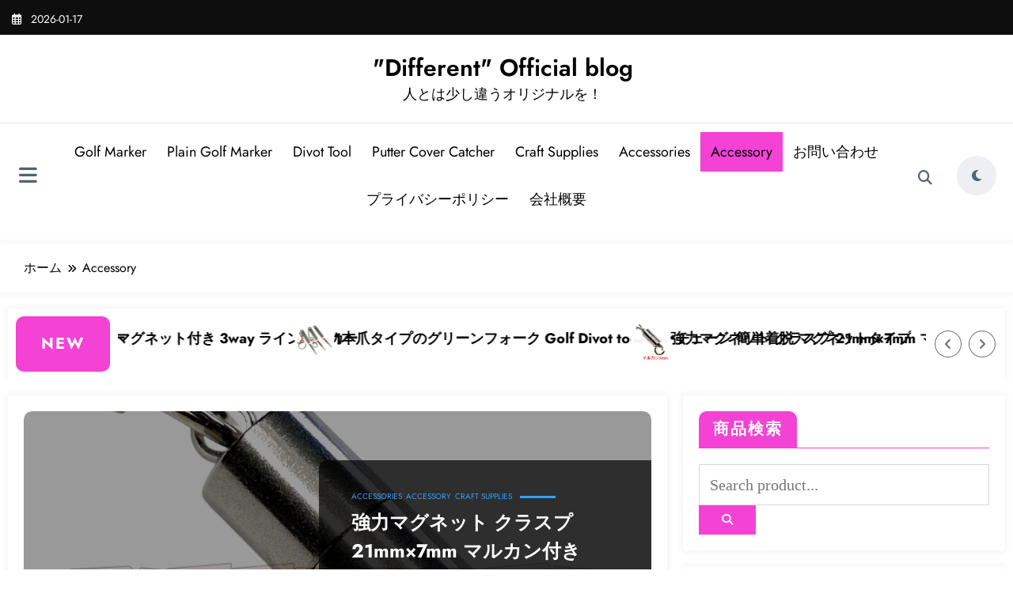

--- FILE ---
content_type: text/html; charset=UTF-8
request_url: https://shop.different.jp/category/accessory/
body_size: 227707
content:
<!doctype html>
<html lang="ja">
	<head itemscope itemtype="http://schema.org/WebSite">
		<meta charset="UTF-8">
		<meta http-equiv="X-UA-Compatible" content="IE=edge">
		<meta name="viewport" content="width=device-width,initial-scale=1,shrink-to-fit=no">
		<title>Accessory &#8211; &quot;Different&quot;  Official blog</title>
<meta name='robots' content='max-image-preview:large' />
<link rel='dns-prefetch' href='//code.typesquare.com' />
<link rel='dns-prefetch' href='//cdn.jsdelivr.net' />
<link rel="alternate" type="application/rss+xml" title="&quot;Different&quot;  Official blog &raquo; フィード" href="https://shop.different.jp/feed/" />
<link rel="alternate" type="application/rss+xml" title="&quot;Different&quot;  Official blog &raquo; コメントフィード" href="https://shop.different.jp/comments/feed/" />
<link rel="alternate" type="application/rss+xml" title="&quot;Different&quot;  Official blog &raquo; Accessory カテゴリーのフィード" href="https://shop.different.jp/category/accessory/feed/" />
<style id='wp-img-auto-sizes-contain-inline-css' type='text/css'>
img:is([sizes=auto i],[sizes^="auto," i]){contain-intrinsic-size:3000px 1500px}
/*# sourceURL=wp-img-auto-sizes-contain-inline-css */
</style>
<link rel='stylesheet' id='newscrunch-theme-fonts-css' href='https://shop.different.jp/wp/wp-content/fonts/49dcf7ecb4e2b552e3258c915ca4ffc8.css?ver=20201110' type='text/css' media='all' />
<style id='wp-emoji-styles-inline-css' type='text/css'>

	img.wp-smiley, img.emoji {
		display: inline !important;
		border: none !important;
		box-shadow: none !important;
		height: 1em !important;
		width: 1em !important;
		margin: 0 0.07em !important;
		vertical-align: -0.1em !important;
		background: none !important;
		padding: 0 !important;
	}
/*# sourceURL=wp-emoji-styles-inline-css */
</style>
<style id='wp-block-library-inline-css' type='text/css'>
:root{--wp-block-synced-color:#7a00df;--wp-block-synced-color--rgb:122,0,223;--wp-bound-block-color:var(--wp-block-synced-color);--wp-editor-canvas-background:#ddd;--wp-admin-theme-color:#007cba;--wp-admin-theme-color--rgb:0,124,186;--wp-admin-theme-color-darker-10:#006ba1;--wp-admin-theme-color-darker-10--rgb:0,107,160.5;--wp-admin-theme-color-darker-20:#005a87;--wp-admin-theme-color-darker-20--rgb:0,90,135;--wp-admin-border-width-focus:2px}@media (min-resolution:192dpi){:root{--wp-admin-border-width-focus:1.5px}}.wp-element-button{cursor:pointer}:root .has-very-light-gray-background-color{background-color:#eee}:root .has-very-dark-gray-background-color{background-color:#313131}:root .has-very-light-gray-color{color:#eee}:root .has-very-dark-gray-color{color:#313131}:root .has-vivid-green-cyan-to-vivid-cyan-blue-gradient-background{background:linear-gradient(135deg,#00d084,#0693e3)}:root .has-purple-crush-gradient-background{background:linear-gradient(135deg,#34e2e4,#4721fb 50%,#ab1dfe)}:root .has-hazy-dawn-gradient-background{background:linear-gradient(135deg,#faaca8,#dad0ec)}:root .has-subdued-olive-gradient-background{background:linear-gradient(135deg,#fafae1,#67a671)}:root .has-atomic-cream-gradient-background{background:linear-gradient(135deg,#fdd79a,#004a59)}:root .has-nightshade-gradient-background{background:linear-gradient(135deg,#330968,#31cdcf)}:root .has-midnight-gradient-background{background:linear-gradient(135deg,#020381,#2874fc)}:root{--wp--preset--font-size--normal:16px;--wp--preset--font-size--huge:42px}.has-regular-font-size{font-size:1em}.has-larger-font-size{font-size:2.625em}.has-normal-font-size{font-size:var(--wp--preset--font-size--normal)}.has-huge-font-size{font-size:var(--wp--preset--font-size--huge)}.has-text-align-center{text-align:center}.has-text-align-left{text-align:left}.has-text-align-right{text-align:right}.has-fit-text{white-space:nowrap!important}#end-resizable-editor-section{display:none}.aligncenter{clear:both}.items-justified-left{justify-content:flex-start}.items-justified-center{justify-content:center}.items-justified-right{justify-content:flex-end}.items-justified-space-between{justify-content:space-between}.screen-reader-text{border:0;clip-path:inset(50%);height:1px;margin:-1px;overflow:hidden;padding:0;position:absolute;width:1px;word-wrap:normal!important}.screen-reader-text:focus{background-color:#ddd;clip-path:none;color:#444;display:block;font-size:1em;height:auto;left:5px;line-height:normal;padding:15px 23px 14px;text-decoration:none;top:5px;width:auto;z-index:100000}html :where(.has-border-color){border-style:solid}html :where([style*=border-top-color]){border-top-style:solid}html :where([style*=border-right-color]){border-right-style:solid}html :where([style*=border-bottom-color]){border-bottom-style:solid}html :where([style*=border-left-color]){border-left-style:solid}html :where([style*=border-width]){border-style:solid}html :where([style*=border-top-width]){border-top-style:solid}html :where([style*=border-right-width]){border-right-style:solid}html :where([style*=border-bottom-width]){border-bottom-style:solid}html :where([style*=border-left-width]){border-left-style:solid}html :where(img[class*=wp-image-]){height:auto;max-width:100%}:where(figure){margin:0 0 1em}html :where(.is-position-sticky){--wp-admin--admin-bar--position-offset:var(--wp-admin--admin-bar--height,0px)}@media screen and (max-width:600px){html :where(.is-position-sticky){--wp-admin--admin-bar--position-offset:0px}}

/*# sourceURL=wp-block-library-inline-css */
</style><style id='global-styles-inline-css' type='text/css'>
:root{--wp--preset--aspect-ratio--square: 1;--wp--preset--aspect-ratio--4-3: 4/3;--wp--preset--aspect-ratio--3-4: 3/4;--wp--preset--aspect-ratio--3-2: 3/2;--wp--preset--aspect-ratio--2-3: 2/3;--wp--preset--aspect-ratio--16-9: 16/9;--wp--preset--aspect-ratio--9-16: 9/16;--wp--preset--color--black: #000000;--wp--preset--color--cyan-bluish-gray: #abb8c3;--wp--preset--color--white: #ffffff;--wp--preset--color--pale-pink: #f78da7;--wp--preset--color--vivid-red: #cf2e2e;--wp--preset--color--luminous-vivid-orange: #ff6900;--wp--preset--color--luminous-vivid-amber: #fcb900;--wp--preset--color--light-green-cyan: #7bdcb5;--wp--preset--color--vivid-green-cyan: #00d084;--wp--preset--color--pale-cyan-blue: #8ed1fc;--wp--preset--color--vivid-cyan-blue: #0693e3;--wp--preset--color--vivid-purple: #9b51e0;--wp--preset--gradient--vivid-cyan-blue-to-vivid-purple: linear-gradient(135deg,rgb(6,147,227) 0%,rgb(155,81,224) 100%);--wp--preset--gradient--light-green-cyan-to-vivid-green-cyan: linear-gradient(135deg,rgb(122,220,180) 0%,rgb(0,208,130) 100%);--wp--preset--gradient--luminous-vivid-amber-to-luminous-vivid-orange: linear-gradient(135deg,rgb(252,185,0) 0%,rgb(255,105,0) 100%);--wp--preset--gradient--luminous-vivid-orange-to-vivid-red: linear-gradient(135deg,rgb(255,105,0) 0%,rgb(207,46,46) 100%);--wp--preset--gradient--very-light-gray-to-cyan-bluish-gray: linear-gradient(135deg,rgb(238,238,238) 0%,rgb(169,184,195) 100%);--wp--preset--gradient--cool-to-warm-spectrum: linear-gradient(135deg,rgb(74,234,220) 0%,rgb(151,120,209) 20%,rgb(207,42,186) 40%,rgb(238,44,130) 60%,rgb(251,105,98) 80%,rgb(254,248,76) 100%);--wp--preset--gradient--blush-light-purple: linear-gradient(135deg,rgb(255,206,236) 0%,rgb(152,150,240) 100%);--wp--preset--gradient--blush-bordeaux: linear-gradient(135deg,rgb(254,205,165) 0%,rgb(254,45,45) 50%,rgb(107,0,62) 100%);--wp--preset--gradient--luminous-dusk: linear-gradient(135deg,rgb(255,203,112) 0%,rgb(199,81,192) 50%,rgb(65,88,208) 100%);--wp--preset--gradient--pale-ocean: linear-gradient(135deg,rgb(255,245,203) 0%,rgb(182,227,212) 50%,rgb(51,167,181) 100%);--wp--preset--gradient--electric-grass: linear-gradient(135deg,rgb(202,248,128) 0%,rgb(113,206,126) 100%);--wp--preset--gradient--midnight: linear-gradient(135deg,rgb(2,3,129) 0%,rgb(40,116,252) 100%);--wp--preset--font-size--small: 13px;--wp--preset--font-size--medium: 20px;--wp--preset--font-size--large: 36px;--wp--preset--font-size--x-large: 42px;--wp--preset--spacing--20: 0.44rem;--wp--preset--spacing--30: 0.67rem;--wp--preset--spacing--40: 1rem;--wp--preset--spacing--50: 1.5rem;--wp--preset--spacing--60: 2.25rem;--wp--preset--spacing--70: 3.38rem;--wp--preset--spacing--80: 5.06rem;--wp--preset--shadow--natural: 6px 6px 9px rgba(0, 0, 0, 0.2);--wp--preset--shadow--deep: 12px 12px 50px rgba(0, 0, 0, 0.4);--wp--preset--shadow--sharp: 6px 6px 0px rgba(0, 0, 0, 0.2);--wp--preset--shadow--outlined: 6px 6px 0px -3px rgb(255, 255, 255), 6px 6px rgb(0, 0, 0);--wp--preset--shadow--crisp: 6px 6px 0px rgb(0, 0, 0);}:where(.is-layout-flex){gap: 0.5em;}:where(.is-layout-grid){gap: 0.5em;}body .is-layout-flex{display: flex;}.is-layout-flex{flex-wrap: wrap;align-items: center;}.is-layout-flex > :is(*, div){margin: 0;}body .is-layout-grid{display: grid;}.is-layout-grid > :is(*, div){margin: 0;}:where(.wp-block-columns.is-layout-flex){gap: 2em;}:where(.wp-block-columns.is-layout-grid){gap: 2em;}:where(.wp-block-post-template.is-layout-flex){gap: 1.25em;}:where(.wp-block-post-template.is-layout-grid){gap: 1.25em;}.has-black-color{color: var(--wp--preset--color--black) !important;}.has-cyan-bluish-gray-color{color: var(--wp--preset--color--cyan-bluish-gray) !important;}.has-white-color{color: var(--wp--preset--color--white) !important;}.has-pale-pink-color{color: var(--wp--preset--color--pale-pink) !important;}.has-vivid-red-color{color: var(--wp--preset--color--vivid-red) !important;}.has-luminous-vivid-orange-color{color: var(--wp--preset--color--luminous-vivid-orange) !important;}.has-luminous-vivid-amber-color{color: var(--wp--preset--color--luminous-vivid-amber) !important;}.has-light-green-cyan-color{color: var(--wp--preset--color--light-green-cyan) !important;}.has-vivid-green-cyan-color{color: var(--wp--preset--color--vivid-green-cyan) !important;}.has-pale-cyan-blue-color{color: var(--wp--preset--color--pale-cyan-blue) !important;}.has-vivid-cyan-blue-color{color: var(--wp--preset--color--vivid-cyan-blue) !important;}.has-vivid-purple-color{color: var(--wp--preset--color--vivid-purple) !important;}.has-black-background-color{background-color: var(--wp--preset--color--black) !important;}.has-cyan-bluish-gray-background-color{background-color: var(--wp--preset--color--cyan-bluish-gray) !important;}.has-white-background-color{background-color: var(--wp--preset--color--white) !important;}.has-pale-pink-background-color{background-color: var(--wp--preset--color--pale-pink) !important;}.has-vivid-red-background-color{background-color: var(--wp--preset--color--vivid-red) !important;}.has-luminous-vivid-orange-background-color{background-color: var(--wp--preset--color--luminous-vivid-orange) !important;}.has-luminous-vivid-amber-background-color{background-color: var(--wp--preset--color--luminous-vivid-amber) !important;}.has-light-green-cyan-background-color{background-color: var(--wp--preset--color--light-green-cyan) !important;}.has-vivid-green-cyan-background-color{background-color: var(--wp--preset--color--vivid-green-cyan) !important;}.has-pale-cyan-blue-background-color{background-color: var(--wp--preset--color--pale-cyan-blue) !important;}.has-vivid-cyan-blue-background-color{background-color: var(--wp--preset--color--vivid-cyan-blue) !important;}.has-vivid-purple-background-color{background-color: var(--wp--preset--color--vivid-purple) !important;}.has-black-border-color{border-color: var(--wp--preset--color--black) !important;}.has-cyan-bluish-gray-border-color{border-color: var(--wp--preset--color--cyan-bluish-gray) !important;}.has-white-border-color{border-color: var(--wp--preset--color--white) !important;}.has-pale-pink-border-color{border-color: var(--wp--preset--color--pale-pink) !important;}.has-vivid-red-border-color{border-color: var(--wp--preset--color--vivid-red) !important;}.has-luminous-vivid-orange-border-color{border-color: var(--wp--preset--color--luminous-vivid-orange) !important;}.has-luminous-vivid-amber-border-color{border-color: var(--wp--preset--color--luminous-vivid-amber) !important;}.has-light-green-cyan-border-color{border-color: var(--wp--preset--color--light-green-cyan) !important;}.has-vivid-green-cyan-border-color{border-color: var(--wp--preset--color--vivid-green-cyan) !important;}.has-pale-cyan-blue-border-color{border-color: var(--wp--preset--color--pale-cyan-blue) !important;}.has-vivid-cyan-blue-border-color{border-color: var(--wp--preset--color--vivid-cyan-blue) !important;}.has-vivid-purple-border-color{border-color: var(--wp--preset--color--vivid-purple) !important;}.has-vivid-cyan-blue-to-vivid-purple-gradient-background{background: var(--wp--preset--gradient--vivid-cyan-blue-to-vivid-purple) !important;}.has-light-green-cyan-to-vivid-green-cyan-gradient-background{background: var(--wp--preset--gradient--light-green-cyan-to-vivid-green-cyan) !important;}.has-luminous-vivid-amber-to-luminous-vivid-orange-gradient-background{background: var(--wp--preset--gradient--luminous-vivid-amber-to-luminous-vivid-orange) !important;}.has-luminous-vivid-orange-to-vivid-red-gradient-background{background: var(--wp--preset--gradient--luminous-vivid-orange-to-vivid-red) !important;}.has-very-light-gray-to-cyan-bluish-gray-gradient-background{background: var(--wp--preset--gradient--very-light-gray-to-cyan-bluish-gray) !important;}.has-cool-to-warm-spectrum-gradient-background{background: var(--wp--preset--gradient--cool-to-warm-spectrum) !important;}.has-blush-light-purple-gradient-background{background: var(--wp--preset--gradient--blush-light-purple) !important;}.has-blush-bordeaux-gradient-background{background: var(--wp--preset--gradient--blush-bordeaux) !important;}.has-luminous-dusk-gradient-background{background: var(--wp--preset--gradient--luminous-dusk) !important;}.has-pale-ocean-gradient-background{background: var(--wp--preset--gradient--pale-ocean) !important;}.has-electric-grass-gradient-background{background: var(--wp--preset--gradient--electric-grass) !important;}.has-midnight-gradient-background{background: var(--wp--preset--gradient--midnight) !important;}.has-small-font-size{font-size: var(--wp--preset--font-size--small) !important;}.has-medium-font-size{font-size: var(--wp--preset--font-size--medium) !important;}.has-large-font-size{font-size: var(--wp--preset--font-size--large) !important;}.has-x-large-font-size{font-size: var(--wp--preset--font-size--x-large) !important;}
/*# sourceURL=global-styles-inline-css */
</style>

<style id='classic-theme-styles-inline-css' type='text/css'>
/*! This file is auto-generated */
.wp-block-button__link{color:#fff;background-color:#32373c;border-radius:9999px;box-shadow:none;text-decoration:none;padding:calc(.667em + 2px) calc(1.333em + 2px);font-size:1.125em}.wp-block-file__button{background:#32373c;color:#fff;text-decoration:none}
/*# sourceURL=/wp-includes/css/classic-themes.min.css */
</style>
<link rel='stylesheet' id='contact-form-7-css' href='https://shop.different.jp/wp/wp-content/plugins/contact-form-7/includes/css/styles.css?ver=6.1.4' type='text/css' media='all' />
<link rel='stylesheet' id='newsblogger-dark-style-css' href='https://shop.different.jp/wp/wp-content/themes/newsblogger/assets/css/dark.css?ver=6.9' type='text/css' media='all' />
<link rel='stylesheet' id='newsblogger-parent-style-css' href='https://shop.different.jp/wp/wp-content/themes/newscrunch/style.css?ver=6.9' type='text/css' media='all' />
<link rel='stylesheet' id='animate-css' href='https://shop.different.jp/wp/wp-content/themes/newscrunch/assets/css/animate.min.css?ver=6.9' type='text/css' media='all' />
<link rel='stylesheet' id='newscrunch-menu-css-css' href='https://shop.different.jp/wp/wp-content/themes/newscrunch/assets/css/theme-menu.css?ver=6.9' type='text/css' media='all' />
<link rel='stylesheet' id='owl-carousel-css' href='https://shop.different.jp/wp/wp-content/themes/newscrunch/assets/css/owl.carousel.min.css?ver=6.9' type='text/css' media='all' />
<link rel='stylesheet' id='newscrunch-style-css' href='https://shop.different.jp/wp/wp-content/themes/newsblogger/style.css?ver=6.9' type='text/css' media='all' />
<link rel='stylesheet' id='font-awesome-min-css' href='https://shop.different.jp/wp/wp-content/themes/newscrunch/assets/css/font-awesome/css/all.min.css?ver=6.9' type='text/css' media='all' />
<link rel='stylesheet' id='newscrunch-dark-css' href='https://shop.different.jp/wp/wp-content/themes/newscrunch/assets/css/dark.css?ver=6.9' type='text/css' media='all' />
<script type="text/javascript" src="https://shop.different.jp/wp/wp-includes/js/jquery/jquery.min.js?ver=3.7.1" id="jquery-core-js"></script>
<script type="text/javascript" src="https://shop.different.jp/wp/wp-includes/js/jquery/jquery-migrate.min.js?ver=3.4.1" id="jquery-migrate-js"></script>
<script type="text/javascript" src="//code.typesquare.com/static/ZDbTe4IzCko%253D/ts307f.js?fadein=0&amp;ver=2.0.4" id="typesquare_std-js"></script>
<link rel="https://api.w.org/" href="https://shop.different.jp/wp-json/" /><link rel="alternate" title="JSON" type="application/json" href="https://shop.different.jp/wp-json/wp/v2/categories/46" /><link rel="EditURI" type="application/rsd+xml" title="RSD" href="https://shop.different.jp/wp/xmlrpc.php?rsd" />
<meta name="generator" content="WordPress 6.9" />
		<style>
			.custom-logo, .dark-custom-logo{
				width: 257px; 
				height: auto;
			}
			@media only screen and (max-width: 992px){
			.custom-logo, .dark-custom-logo{
				width: 200px; 
				height: auto;
			}}
			@media only screen and (max-width: 500px){
			.custom-logo, .dark-custom-logo{
				width: 150px; 
				height: auto;
			}}
		</style>
				
		 
            <style type="text/css">
            	/* Position secondary image on top */
				.products .product .secondary-image {position: absolute;top: 0;left: 0;width: 100%;height: 100%;opacity: 0;transition: opacity 0.3s ease-in-out;}
                        </style>
	            <style>
            [data-theme="spnc_light"] .header-sidebar .spnc-left .head-contact-info li.header-date .date {
                color: #;
            }
            [data-theme="spnc_light"] .header-sidebar .spnc-left .head-contact-info li.header-time .time {
                color: #;
            }

            /* css for dark */
            [data-theme="spnc_dark"] .header-sidebar .spnc-left .head-contact-info li.header-date .date {
                color: #;
            }
            [data-theme="spnc_dark"] .newsblogger :is(.header-sidebar.header-1 .spnc-left .head-contact-info li.header-date .date, .header-sidebar.header-2 .spnc-left .head-contact-info li.header-date .date) {
                color: #fff;
            }
            [data-theme="spnc_dark"] .header-sidebar .spnc-left .head-contact-info li.header-time .time {
                color: #;
            }
            [data-theme="spnc_dark"] .newsblogger :is(.header-sidebar.header-1 .spnc-left .head-contact-info li.header-time .time, .header-sidebar.header-2 .spnc-left .head-contact-info li.header-time .time) {
                color: #fff;
            }
        </style>
                        <style type="text/css">
                        body.newscrunch #page .spnc-cat-links a.newscrunch_category_116                            {
                                background: #369ef6;
                            }
                        body .spnc-category-page .spnc-blog-cat-wrapper .spnc-first-catpost .spnc-cat-links a.newscrunch_category_116, .spnc-cat-first-post .spnc-post .spnc-post-content .spnc-cat-links a.newscrunch_category_116                                {
                                    color: #369ef6;
                                }
                    </style>
                                    <style type="text/css">
                        body.newscrunch #page .spnc-cat-links a.newscrunch_category_46                            {
                                background: #369ef6;
                            }
                        body .spnc-category-page .spnc-blog-cat-wrapper .spnc-first-catpost .spnc-cat-links a.newscrunch_category_46, .spnc-cat-first-post .spnc-post .spnc-post-content .spnc-cat-links a.newscrunch_category_46                                {
                                    color: #369ef6;
                                }
                    </style>
                                    <style type="text/css">
                        body.newscrunch #page .spnc-cat-links a.newscrunch_category_8                            {
                                background: #369ef6;
                            }
                        body .spnc-category-page .spnc-blog-cat-wrapper .spnc-first-catpost .spnc-cat-links a.newscrunch_category_8, .spnc-cat-first-post .spnc-post .spnc-post-content .spnc-cat-links a.newscrunch_category_8                                {
                                    color: #369ef6;
                                }
                    </style>
                                    <style type="text/css">
                        body.newscrunch #page .spnc-cat-links a.newscrunch_category_6                            {
                                background: #369ef6;
                            }
                        body .spnc-category-page .spnc-blog-cat-wrapper .spnc-first-catpost .spnc-cat-links a.newscrunch_category_6, .spnc-cat-first-post .spnc-post .spnc-post-content .spnc-cat-links a.newscrunch_category_6                                {
                                    color: #369ef6;
                                }
                    </style>
                                    <style type="text/css">
                        body.newscrunch #page .spnc-cat-links a.newscrunch_category_39                            {
                                background: #369ef6;
                            }
                        body .spnc-category-page .spnc-blog-cat-wrapper .spnc-first-catpost .spnc-cat-links a.newscrunch_category_39, .spnc-cat-first-post .spnc-post .spnc-post-content .spnc-cat-links a.newscrunch_category_39                                {
                                    color: #369ef6;
                                }
                    </style>
                                    <style type="text/css">
                        body.newscrunch #page .spnc-cat-links a.newscrunch_category_2                            {
                                background: #369ef6;
                            }
                        body .spnc-category-page .spnc-blog-cat-wrapper .spnc-first-catpost .spnc-cat-links a.newscrunch_category_2, .spnc-cat-first-post .spnc-post .spnc-post-content .spnc-cat-links a.newscrunch_category_2                                {
                                    color: #369ef6;
                                }
                    </style>
                                    <style type="text/css">
                        body.newscrunch #page .spnc-cat-links a.newscrunch_category_5                            {
                                background: #369ef6;
                            }
                        body .spnc-category-page .spnc-blog-cat-wrapper .spnc-first-catpost .spnc-cat-links a.newscrunch_category_5, .spnc-cat-first-post .spnc-post .spnc-post-content .spnc-cat-links a.newscrunch_category_5                                {
                                    color: #369ef6;
                                }
                    </style>
                                    <style type="text/css">
                        body.newscrunch #page .spnc-cat-links a.newscrunch_category_7                            {
                                background: #369ef6;
                            }
                        body .spnc-category-page .spnc-blog-cat-wrapper .spnc-first-catpost .spnc-cat-links a.newscrunch_category_7, .spnc-cat-first-post .spnc-post .spnc-post-content .spnc-cat-links a.newscrunch_category_7                                {
                                    color: #369ef6;
                                }
                    </style>
                                    <style type="text/css">
                        body.newscrunch #page .spnc-cat-links a.newscrunch_category_1                            {
                                background: #369ef6;
                            }
                        body .spnc-category-page .spnc-blog-cat-wrapper .spnc-first-catpost .spnc-cat-links a.newscrunch_category_1, .spnc-cat-first-post .spnc-post .spnc-post-content .spnc-cat-links a.newscrunch_category_1                                {
                                    color: #369ef6;
                                }
                    </style>
                        <style>
            body .header-sidebar .widget .custom-social-icons li a {
                color: #;
                background-color: #;
            }
            body .header-sidebar .widget .custom-social-icons li > a:is(:hover,:focus) {
                color: #;
                background-color: #;
            }
            body.newsblogger .header-sidebar.header-2 .widget .custom-social-icons li > a:is(:hover,:focus) {
                background-color: #fff;
            }
            body.newscrunch-plus .header-sidebar .spnc-date-social.spnc-right .custom-date-social-icons li a {
                color: #;
            }
            body.newscrunch-plus #wrapper .header-sidebar .spnc-date-social.spnc-right .custom-date-social-icons li a:hover {
                color: #;
            }
        </style>
            <style>
            /* Site Title Color */
            body .custom-logo-link-url .site-title a,
            body .header-5 .custom-logo-link-url .site-title a,
            body .header-4 .custom-logo-link-url .site-title a {
                color: #;
            }

            /* Site Title Hover Color */
            [data-theme="spnc_light"]  body .custom-logo-link-url .site-title a:hover,
            body .header-5 .custom-logo-link-url .site-title a:hover,
            body .header-4 .custom-logo-link-url .site-title a:hover {
                color: #;
            }

            /* Tagline Color */
            body .custom-logo-link-url .site-description,
            body .header-5 .custom-logo-link-url .site-description,
            body .header-4 .custom-logo-link-url .site-description {
                color: #;
            }

            /* Site Title Color For Dark Layout */
            [data-theme="spnc_dark"] .custom-logo-link-url .site-title a,
            [data-theme="spnc_dark"]  body .header-5 .custom-logo-link-url .site-title a,
            [data-theme="spnc_dark"]  body .header-4 .custom-logo-link-url .site-title a{
                color: #;
            }

            /* Site Title Hover Color For Dark Layout */
            [data-theme="spnc_dark"] body .custom-logo-link-url .site-title a:hover,
            [data-theme="spnc_dark"] body .header-5 .custom-logo-link-url .site-title a:hover,
            [data-theme="spnc_dark"] body .header-4 .custom-logo-link-url .site-title a:hover  {
                color: #;
            }

            /* Tagline Color For Dark Layout */
            [data-theme="spnc_dark"] .custom-logo-link-url .site-description,
            [data-theme="spnc_dark"] body .header-5 .custom-logo-link-url .site-description,
            [data-theme="spnc_dark"] body .header-4 .custom-logo-link-url .site-description{
                color: #;
            }
        </style>
            <style>
            body .header-4 .spnc-custom .spnc-nav li > a,body .header-5 .spnc-custom .spnc-nav li > a, body .header-6 .spnc-custom .spnc-nav li > a, body .header-7 .spnc-custom .spnc-nav li > a, body .header-8 .spnc-custom .spnc-nav li > a, body .header-12 .spnc-custom .spnc-nav li > a, [data-theme="spnc_dark"] body .header-12 .spnc-custom .spnc-nav li > a,
            body .spnc-nav > li.parent-menu a, body .spnc-custom .spnc-nav .dropdown.open > a, body .spnc-custom .spnc-nav li > a, [data-theme="spnc_dark"] body .spnc-nav > li.parent-menu a, [data-theme="spnc_dark"] body .spnc-custom .spnc-nav .dropdown.open > a, [data-theme="spnc_dark"] body .spnc-custom .spnc-nav li > a, .shop-cat-menu .shop-cat-card-list a,
            [data-theme="spnc_dark"] .shop-cat-menu .shop-cat-card-list a,
            .shop-cat-menu .shop-cat-card-list .cat-item:has(.children):after, .shop-cat-menu .shop-cat-card-list .menu-item:has(.sub-menu):after,[data-theme="spnc_dark"] .shop-cat-menu .shop-cat-card-list .cat-item:has(.children):after {
                color: #;
            }
            .header-6 .spnc-custom .spnc-nav li > a:before,[data-theme="spnc_dark"] .header-6 .spnc-custom .spnc-nav li > a:before{
               background-color: #;
            }
            body .spnc-nav > li.parent-menu a:hover, body .spnc-custom .spnc-nav .open > a:hover, body .spnc-custom .spnc-nav .open.active > a:hover,[data-theme="spnc_dark"] body .spnc-nav > li.parent-menu a:hover, [data-theme="spnc_dark"] body .spnc-custom .spnc-nav .open > a:hover, [data-theme="spnc_dark"] body .spnc-custom .spnc-nav .open.active > a:hover, body.newsblogger .header-12 .spnc-custom .spnc-nav .open > a, [data-theme="spnc_dark"] body.newsblogger.nchild .header-12 .spnc-custom .spnc-nav .open > a,
             body .shop-cat-menu .shop-cat-card-list a:is(:hover, :focus)  {
                    color: #;
            }

            [data-theme="spnc_dark"] body .spnc-nav > li.parent-menu a:hover, [data-theme="spnc_dark"] body .spnc-custom .spnc-nav .dropdown.open > a:hover, [data-theme="spnc_dark"] body .spnc-custom .spnc-nav li > a:hover, [data-theme="spnc_dark"] body.newscrunch #wrapper .header-sidebar .spnc-custom .spnc-collapse .spnc-nav li > a:hover{
                color: #;
            }
            body.newscrunch .spnc-custom .spnc-nav > li > a:focus, body.newscrunch .spnc-custom .spnc-nav > li > a:hover, body.newscrunch .spnc-custom .spnc-nav .open > a, body.newscrunch .spnc-custom .spnc-nav .open > a:focus, body.newscrunch .spnc-custom .spnc-nav .open > a:hover,
            [data-theme="spnc_dark"] body.newscrunch .header-4 .spnc-custom .spnc-nav li > a:hover, [data-theme="spnc_dark"] body .header-4 .spnc-custom .spnc-nav .open > a,[data-theme="spnc_dark"] body .header-4 .spnc-custom .spnc-nav .dropdown.open > a:hover,[data-theme="spnc_dark"] body.newscrunch .spnc-custom .spnc-nav .open > a,[data-theme="spnc_dark"] body .header-7 .spnc-nav > li.parent-menu a:hover, [data-theme="spnc_dark"] body .header-7 .spnc-custom .spnc-nav .dropdown.open > a:hover,body.newscrunch .spnc-custom .spnc-nav.nav > li > a:hover, body.newscrunch .spnc-custom .spnc-nav.nav > li > a:focus,[data-theme="spnc_dark"] body.newscrunch .spnc-custom .spnc-nav.nav > li > a:focus,[data-theme="spnc_dark"] body .spnc-nav > li.parent-menu .dropdown-menu a:focus,.header-6 .spnc-custom .spnc-nav li > a:before, [data-theme="spnc_dark"] .header-12.plus-header .spnc-custom .spnc-nav .open > a, body.newsblogger.nchild .header-12 .spnc-custom .spnc-nav > li > a:is(:hover, :focus) {
                color: #;
            }
            .header-6 .spnc-custom .spnc-nav li.open > a:before, [data-theme="spnc_dark"] .header-6 .spnc-custom .spnc-nav li.open > a:before {
                   background-color: #;
                   }
            body .spnc-custom .spnc-nav > .active > a, body .spnc-custom .spnc-nav .open .dropdown-menu > .active > a, .spnc-custom .spnc-nav .open .dropdown-menu > .active > a:hover, .spnc-custom .spnc-nav .open .dropdown-menu > .active > a:focus, .spnc-custom .spnc-nav > .active > a, .spnc-custom .spnc-nav > .active > a:hover, body .spnc-custom .spnc-nav > .active.open > a,body .spnc-custom .spnc-nav > .active > a:hover,[data-theme="spnc_dark"] body #wrapper .spnc-custom .spnc-nav .open .dropdown-menu > .active > a,[data-theme="spnc_dark"] body.newscrunch #wrapper .spnc-custom .spnc-nav .open .dropdown-menu > .active > a,[data-theme="spnc_dark"] body.newscrunch .spnc-custom .spnc-nav .open .dropdown-menu > .active > a:hover, .newsblogger .spnc-custom .spnc-nav .open .dropdown-menu > .active > a, body.newsblogger .header-12.header-sidebar .spnc.spnc-custom .spnc-nav > .active.menu-item > a,     [data-theme="spnc_dark"] body.newscrunch #wrapper .header-sidebar.header-2 .spnc.spnc-custom .spnc-collapse .spnc-nav li.active > a, body.newsblogger .header-2 .spnc.spnc-custom .spnc-nav > .active > a, .newsblogger .header-2 .spnc-custom .spnc-nav .open .dropdown-menu > .active > a  {
                color: #;
            }

           body.newscrunch .spnc-custom .spnc-nav > .active > a:hover,body.newscrunch .spnc-custom .spnc-nav > .active > a, body.newscrunch .spnc-custom .spnc-nav > .active > a:focus, body.newscrunch .spnc-custom .spnc-nav > li.parent-menu.active > a:hover, .spnc-custom .spnc-nav li.active > a:hover,body.newscrunch .spnc-custom .spnc-nav .dropdown-menu > .active > a:hover, body.newscrunch .spnc-custom .spnc-nav .open .dropdown-menu > .active > a:hover,[data-theme="spnc_dark"] body .spnc-custom .spnc-nav .dropdown.open.active > a,[data-theme="spnc_dark"] body.newscrunch .spnc-custom .spnc-nav .open .dropdown-menu > .active > a:hover,[data-theme="spnc_dark"] body .spnc-custom .spnc-nav .dropdown.open.active > a:hover,body .spnc-wrapper .header-2 .spnc-custom .spnc-nav > .active > a, body .spnc-wrapper .header-2 .spnc-custom .spnc-nav > .active > a:hover, body .spnc-wrapper .header-2 .spnc-custom .spnc-nav > .active > a:focus,[data-theme="spnc_dark"] body.newscrunch #wrapper .header-sidebar .spnc-custom .spnc-nav > li.parent-menu .dropdown-menu li.active > a:hover,[data-theme="spnc_dark"] body #wrapper .header-6 .spnc-custom .spnc-nav > .active > a,[data-theme="spnc_dark"] body.newscrunch #wrapper .header-6 .spnc-custom .spnc-nav > .active.open > a:hover,[data-theme="spnc_dark"] body.newscrunch #wrapper .header-sidebar .spnc-custom .spnc-collapse .spnc-nav li.active > a:hover,[data-theme="spnc_dark"] body.newscrunch .header-8 .spnc-custom .spnc-nav > .active > a, body .header-8.header-sidebar .spnc-custom .spnc-collapse .spnc-nav .dropdown-menu li.active > a:hover,body.newscrunch .header-3 .spnc-custom .spnc-nav > .active > a, body.newscrunch .header-3 .spnc-custom .spnc-nav > .active > a:hover, body.newscrunch .header-3 .spnc-custom .spnc-nav > .active > a:focus,[data-theme="spnc_dark"] body.newscrunch #wrapper .header-3 .spnc-custom .spnc-nav > .active > a,[data-theme="spnc_dark"] body.newscrunch #wrapper .header-5 .spnc-custom .spnc-nav > .active > a,body.newscrunch #wrapper .header-5 .spnc-custom .spnc-nav > .active > a,[data-theme="spnc_dark"] body.newscrunch #wrapper .header-6 .spnc-custom .spnc-nav > .active > a,body.newscrunch #wrapper .header-6 .spnc-custom .spnc-nav > .active > a ,[data-theme="spnc_dark"] body.newscrunch #wrapper .header-8 .spnc-custom .spnc-nav > .active > a,body.newscrunch #wrapper .header-8 .spnc-custom .spnc-nav > .active > a,body.newscrunch.newscrunch-plus .header-5 .spnc-nav > li.parent-menu .dropdown-menu .active > a, body .header-12 .spnc-custom .spnc-nav > .active > a, [data-theme="spnc_dark"] body #wrapper .header-12 .spnc-custom .spnc-nav > .active > a, [data-theme="spnc_dark"] body.newsblogger .header-12 .spnc-custom .spnc-nav > .active > a, [data-theme="spnc_dark"] body.newsblogger .spnc-custom .spnc-nav .open .dropdown-menu > .active > a, [data-theme="spnc_dark"] body.newsblogger .header-12 .spnc-custom .spnc-nav .dropdown.open.active > a, [data-theme="spnc_dark"] .newsblogger .spnc-nav > li.parent-menu.dropdown .dropdown-menu .open > a, body.newsblogger .header-12 .spnc-custom .spnc-nav .dropdown.open.active > a, body.newsblogger .spnc-nav > li.parent-menu.dropdown .dropdown-menu .open > a, [data-theme="spnc_dark"] .newsblogger.nchild .header-1 .spnc-nav > li.parent-menu.active > a, body.newsblogger.nchild .header-12 .spnc-custom .spnc-nav > .active > a, [data-theme="spnc_dark"] body.newscrunch.newsblogger #wrapper .header-12.header-sidebar .spnc-custom .collapse.spnc-collapse .spnc-nav li.active > a, body.newsblogger.nchild .header-12 .spnc-custom .spnc-nav .open .dropdown-menu > .active > a, body.newsblogger.nchild .header-12 .spnc-custom .spnc-nav .open .dropdown-menu > .active > a:is(:hover, :focus), 
           .newsblogger .header-13 .spnc-custom .spnc-nav>.active>a, .newsblogger .header-13 .spnc-custom .spnc-nav>.active>a:hover, .newsblogger .header-13 .spnc-custom .spnc-nav>.active>a:focus,
           [data-theme="spnc_dark"] body.newscrunch.newsblogger #wrapper .header-12.header-sidebar .spnc.spnc-custom .spnc-collapse .spnc-nav .dropdown-menu > li.active > a, 
           [data-theme="spnc_dark"] body.newscrunch.newsblogger #wrapper .header-12.header-sidebar .spnc.spnc-custom .spnc-collapse .spnc-nav li.active > a {
                color: #;
            }
             [data-theme="spnc_dark"] body #wrapper .header-6 .spnc-custom .spnc-nav > .active.open > a:before{background-color: #;}
            .header-6 .spnc-custom .spnc-nav li > a:hover:before{
                background-color: #;
            }
            body .spnc-wrapper .header-2 .spnc-custom .spnc-nav li.active > a:after,body .spnc-wrapper .header-2 .spnc-custom .spnc-nav li.active > a:before,body .spnc-wrapper .header-2 .spnc-custom .spnc-nav li.active > a:hover:after,body .spnc-wrapper .header-2 .spnc-custom .spnc-nav li.active > a:hover:before, body.newscrunch .header-2 .spnc-custom .spnc-nav .open .dropdown-menu > .active > a:hover:after,.header-3 .spnc-custom .spnc-nav li.active > a:after, .header-3 .spnc-custom .spnc-nav li.active > a:before,.header-3 .spnc-custom .spnc-nav li.active > a:hover:after, .header-3 .spnc-custom .spnc-nav li.active > a:hover:before, body.newscrunch .header-3 .spnc-custom .spnc-nav .open .dropdown-menu > .active > a:hover:after,.header-5 .spnc-custom .spnc-nav li.active > a:before,.header-6 .spnc-custom .spnc-nav .dropdown-menu li.active > a:before,.header-6 .spnc-custom .spnc-nav li.active > a:before,.header-6 .spnc-custom .spnc-nav .dropdown-menu li.active > a:hover:before, .header-6 .spnc-custom .spnc-nav li.active a:hover:before{
               background-color: #;
           }
           body .spnc-wrapper .header-2 .spnc-custom .spnc-nav li a:hover:after,body .spnc-wrapper .header-2 .spnc-custom .spnc-nav li a:hover:before,.header-3 .spnc-custom .spnc-nav li a:hover:after, .header-3 .spnc-custom .spnc-nav li a:hover:before, .header-5 .spnc-custom .spnc-nav li a:hover:before,body.newscrunch .header-6 .spnc-custom .spnc-nav li a:hover:before{
               background-color: #;
           }
            body .spnc-custom .dropdown-menu, body .spnc-custom .open .dropdown-menu,.header-6 .spnc-custom .spnc-nav .dropdown-menu li > a:before {
                background-color: #;
            }
            body .spnc-custom .dropdown-menu > li > a, body .spnc-custom .spnc-nav .open .dropdown-menu > a, body .spnc-custom .spnc-nav .dropdown-menu .open > a,[data-theme="spnc_dark"] body .spnc-custom .dropdown-menu > li > a, [data-theme="spnc_dark"] body .spnc-custom .spnc-nav .open .dropdown-menu > a, [data-theme="spnc_dark"] body .spnc-custom .spnc-nav .dropdown-menu .open > a,[data-theme="spnc_dark"] body .spnc-nav > li.parent-menu .dropdown-menu a,body .header-4 .spnc-custom .dropdown-menu > li > a,body .header-5 .spnc-custom .dropdown-menu > li > a,body .header-6 .spnc-custom .dropdown-menu > li > a , body .header-7 .spnc-custom .dropdown-menu > li > a, body .header-8 .spnc-custom .dropdown-menu > li > a,body.newscrunch .header-5 .spnc-nav > li.parent-menu .dropdown-menu a,
            body .header-12 .spnc-custom .spnc-nav .dropdown-menu li > a,[data-theme="spnc_dark"] .header-12 .spnc-custom .spnc-nav .dropdown-menu li > a{
                color: #;
                -webkit-text-fill-color: unset;
            }
            .header-6 .spnc-custom .spnc-nav .dropdown-menu li > a:before {
                background-color: #;
            }
            body .spnc-custom .spnc-nav .dropdown-menu > li > a:hover, body .spnc-custom .spnc-nav .open .dropdown-menu > .active > a:hover,[data-theme="spnc_dark"] body .spnc-custom .spnc-nav .dropdown-menu > li > a:hover, [data-theme="spnc_dark"] body .spnc-custom .spnc-nav .open .dropdown-menu > .active > a:hover,[data-theme="spnc_dark"] body .spnc-custom .spnc-nav .dropdown-menu .dropdown.open > a:hover, .header-4 .spnc-custom .spnc-nav .dropdown-menu .open > a:hover,[data-theme="spnc_dark"] body.newscrunch .header-4 .spnc-custom .spnc-nav .dropdown-menu li> a:hover ,.header-5 .spnc-custom .spnc-nav .dropdown-menu .open > a:hover,body.newscrunch .spnc-custom .spnc-nav .open > .dropdown-menu  a:hover,body .header-5 .spnc-custom .spnc-nav .dropdown-menu li > a:hover, body .header-6 .spnc-custom .spnc-nav .dropdown-menu li > a:hover, body .header-7 .spnc-custom .spnc-nav .dropdown-menu li > a:hover,[data-theme="spnc_dark"] body.newscrunch #wrapper .header-sidebar .spnc-custom .spnc-nav > li.parent-menu .dropdown-menu li > a:hover,body .header-8.header-sidebar .spnc-custom .spnc-collapse .spnc-nav .dropdown-menu li > a:hover,body.newscrunch .header-5 .spnc-custom .spnc-nav .dropdown-menu li > a:hover, body.newscrunch .header-6 .spnc-custom .spnc-nav .dropdown-menu li > a:hover,body.newscrunch .header-7 .spnc-custom .spnc-nav .dropdown-menu li > a:hover, body.newsblogger .header-12 .spnc-custom .spnc-nav .dropdown-menu > li > a:is(:hover,:focus), body.newsblogger .spnc-custom .spnc-nav .dropdown-menu > li > a:is(:hover,:focus), [data-theme="spnc_dark"] .newsblogger .header-12 .spnc-custom .spnc-nav .dropdown-menu li > a:hover, body.newsblogger .spnc-nav > li.parent-menu.dropdown .dropdown-menu .open > a, [data-theme="spnc_dark"] body.newsblogger .spnc-nav > li.parent-menu.dropdown .dropdown-menu .open > a, body.newsblogger.nchild .header-12 .spnc-custom .spnc-nav .dropdown-menu li > a:is(:hover, :focus)  {
                color: #;
                -webkit-text-fill-color: unset;
            }
            body .spnc-wrapper .header-2 .spnc-custom .spnc-nav .dropdown-menu li a:hover:after, .header-3 .spnc-custom .spnc-nav .dropdown-menu li a:hover:after,.header-6 .spnc-custom .spnc-nav .dropdown-menu li > a:hover:before{
                background-color: #;
            }
            @media (max-width: 1100px){
                body.newscrunch .spnc-custom .spnc-nav.nav > li.active > a,
                [data-theme="spnc_dark"] body.newscrunch #wrapper .header-sidebar .spnc-custom .spnc-collapse .spnc-nav li.active > a,
                [data-theme="spnc_dark"] body.newscrunch #wrapper #page .header-sidebar .spnc-custom .spnc-collapse .spnc-nav .dropdown-menu > .active > a,
                [data-theme="spnc_dark"] body.newscrunch #wrapper .header-sidebar.header-2 .spnc-custom .spnc-collapse .spnc-nav li.active > a,[data-theme="spnc_dark"] body.newscrunch #wrapper .header-sidebar.header-6 .spnc-custom .spnc-collapse .spnc-nav li.active > a,[data-theme="spnc_dark"] body.newscrunch #wrapper .header-sidebar.header-7 .spnc-custom .spnc-collapse .spnc-nav li.active > a,[data-theme="spnc_dark"] body.newscrunch #wrapper .header-sidebar.header-8 .spnc-custom .spnc-collapse .spnc-nav li.active > a,[data-theme="spnc_dark"] body.newscrunch-plus.newscrunch #wrapper .header-sidebar.header-2 .spnc-custom .spnc-collapse .spnc-nav li.active > a,[data-theme="spnc_dark"] body.newscrunch.newscrunch-plus #wrapper .header-sidebar.header-3 .spnc-custom .spnc-collapse .spnc-nav li.active > a,[data-theme="spnc_dark"] body.newscrunch.newscrunch-plus #wrapper .header-sidebar.header-4 .spnc-custom .spnc-collapse .spnc-nav li.active > a,[data-theme="spnc_dark"] body.newscrunch.newscrunch-plus #wrapper .header-sidebar.header-5 .spnc-custom .spnc-collapse .spnc-nav li.active > a,[data-theme="spnc_dark"] body.newscrunch.newscrunch-plus #wrapper .header-sidebar.header-6 .spnc-custom .spnc-collapse .spnc-nav li.active > a,[data-theme="spnc_dark"] body.newscrunch.newscrunch-plus #wrapper .header-sidebar.header-7 .spnc-custom .spnc-collapse .spnc-nav li.active > a,[data-theme="spnc_dark"] body.newscrunch.newscrunch-plus #wrapper .header-sidebar.header-8 .spnc-custom .spnc-collapse .spnc-nav li.active > a, [data-theme="spnc_dark"] body.newscrunch.newsblogger #wrapper .header-sidebar.header-12 .spnc-custom .spnc-collapse .spnc-nav li.active > a, [data-theme="spnc_dark"] body.newscrunch #wrapper .header-12.header-sidebar .spnc-custom.bg-color .spnc-collapse .spnc-nav li.active > a {
                     color: #;
                }
                body.newscrunch .spnc-custom .spnc-nav.nav li > a, body .spnc-custom .spnc-nav.nav li > a,
                [data-theme="spnc_dark"] body.newscrunch #wrapper .header-sidebar .spnc-custom .spnc-collapse .spnc-nav li > a,.header-sidebar.header-8 .spnc-custom .spnc-collapse .spnc-nav li > a{ color: #;
                }
                body.newscrunch .spnc-custom .dropdown-menu > li > a,  body.newscrunch .spnc-nav > li.parent-menu .dropdown-menu a,
                [data-theme="spnc_dark"] body.newscrunch #wrapper .header-sidebar .spnc-custom .spnc-nav > li.parent-menu .dropdown-menu a,.header-sidebar.header-8 .spnc-custom .spnc-collapse .spnc-nav li > .dropdown-menu a,body.newscrunch .header-5 .spnc-nav > li.parent-menu .dropdown-menu a, body.newscrunch .header-7 .spnc-custom .spnc-nav .dropdown-menu li > a, body.newsblogger .spnc-custom .dropdown-menu > li > a,  body.newsblogger .spnc-nav > li.parent-menu .dropdown-menu a, body.newscrunch .header-5 .spnc-custom .spnc-nav > li.parent-menu .dropdown-menu a:not(.dropdown-menu > li.active > a) {
                     color: #;
                }
                body .spnc-custom .dropdown-menu > li > a:hover,  body .spnc-nav > li.parent-menu .dropdown-menu a:hover{
                    color: #;
                }
                body .spnc-custom .spnc-nav .open .dropdown-menu > .active > a{
                     color: #;
                }
                body #wrapper .spnc-custom .spnc-nav.nav .dropdown-menu > .active > a, body  #wrapper .spnc-custom .spnc-nav.nav .dropdown-menu > .active > a:hover, body #wrapper .spnc-custom .spnc-nav.nav .dropdown-menu > .active > a:focus{
                    color: #;
                }
                body.newscrunch .spnc-custom .spnc-nav li > a.search-icon{
                   color: #bbb;

                }
            }
            @media (min-width: 1100px){
            body.newscrunch .header-3 .spnc-custom .spnc-nav > .active > a:before,body.newscrunch .header-3 .spnc-custom .spnc-nav > .active > a:after,body.newscrunch .header-3 .spnc-custom .spnc-nav .dropdown-menu > .active > a:before,body.newscrunch .header-3 .spnc-custom .spnc-nav .dropdown-menu > .active > a:after {background-color: #;}
            body.newscrunch .header-3  .spnc-custom .spnc-nav > li > a:before, body.newscrunch .header-3 .spnc-custom .spnc-nav > li > a:after{ background-color: #;}
            body.newscrunch .header-5 .spnc-custom .spnc-nav > .active > a:before,body.newscrunch .header-5 .spnc-custom .spnc-nav  > .active > a:hover:before{background-color: #;}
            body.newscrunch .header-5  .spnc-custom .spnc-nav > li > a:hover:before{ background-color: #;}
            body.newscrunch .header-6 .spnc-custom .spnc-nav > .active > a:before,body.newscrunch .header-6 .spnc-custom .spnc-nav  > .active > a:hover:before{background-color: #;}
            body.newscrunch .header-6  .spnc-custom .spnc-nav > li > a:hover:before{ background-color: #;}
        }

            @media (max-width: 1100px) {
            [data-theme="spnc_light"]  body.newscrunch .header-2 .spnc-custom .spnc-nav li > a.search-icon{color: #;}

            [data-theme="spnc_light"] body.newscrunch .header-4 .spnc-dark-icon{color: #;}
            }
            [data-theme="spnc_light"] .spnc-custom .spnc-nav li > a.search-icon,
            [data-theme="spnc_light"] body .header-4 .spnc-custom .spnc-nav li > a.search-icon,
            [data-theme="spnc_light"] .header-7 .spnc-custom .spnc-nav li > a.search-icon i,
            [data-theme="spnc_light"] .shop-product-search form button{
                color: #;
            }
            @media (max-width: 1100px) {
                body.newscrunch :is(.header-1, .header-3, .header-5, .header-6, .header-8, .header-12) .spnc-custom .spnc-nav li > a.search-icon {
                    color: #;
                }
            }
            [data-theme="spnc_dark"] body.newscrunch .spnc-custom .spnc-nav li > a.search-icon,
            [data-theme="spnc_dark"] .header-7 .spnc-custom .spnc-nav li > a.search-icon i,
            [data-theme="spnc_dark"] .shop-product-search form button{
                color: #;
            }
            [data-theme="spnc_light"] .spnc-dark-icon,
            [data-theme="spnc_light"] body .header-5 .spnc-dark-icon{
                color: #;
            } 
            [data-theme="spnc_dark"] .spnc-dark-icon,
            [data-theme="spnc_dark"] body .header-5 .spnc-dark-icon,
            [data-theme="spnc_dark"] .header-12.plus-header .spnc-dark-icon i{
                color: #;
            }
        </style>
            <style>
            body .site-info {
                background-color: #000000;
            }
            body .site-footer .site-info .footer-nav li a, body .site-footer .site-info .footer-nav li a {
                color: #ffffff;
            }
            body .site-footer .site-info .footer-nav li a:hover, body .site-footer .site-info .footer-nav li a:hover,
            body.newsblogger .site-footer .site-info .footer-nav li a:is(:hover,:focus) {
                color: #c62349;
            }
            body .site-info p.copyright-section {
                color: #a7a7a7;
            }
            body.newsblogger .site-info p.copyright-section {
                color: #ffffff;
            }
            body .site-info p.copyright-section a {
                color: #7f1c43;
            }
            body.newsblogger .site-info p.copyright-section a {
                color: #7f1c43;
            }
            body .site-info p.copyright-section a:hover {
                color: #f43588;
            }
        </style>
     
        <style type="text/css">
         .header-sidebar.header-1 .spnc-custom .spnc-navbar { padding: 0; }
        </style>
                <style type="text/css">
            .header-sidebar.header-1 .spnc-navbar .spnc-container {border-radius: 0;}
            .header-sidebar.header-1 .spnc-custom .spnc-navbar{border-radius: 0;}
        </style> 
    <style>body #wrapper { background-color: #ffffff; }</style><link rel="icon" href="https://shop.different.jp/wp/wp-content/uploads/2021/07/cropped-blog-2018top1280px-32x32.jpg" sizes="32x32" />
<link rel="icon" href="https://shop.different.jp/wp/wp-content/uploads/2021/07/cropped-blog-2018top1280px-192x192.jpg" sizes="192x192" />
<link rel="apple-touch-icon" href="https://shop.different.jp/wp/wp-content/uploads/2021/07/cropped-blog-2018top1280px-180x180.jpg" />
<meta name="msapplication-TileImage" content="https://shop.different.jp/wp/wp-content/uploads/2021/07/cropped-blog-2018top1280px-270x270.jpg" />
	</head>

	    <body data-rsssl=1 class="archive category category-accessory category-46 wp-embed-responsive wp-theme-newscrunch wp-child-theme-newsblogger wide all  newsblogger nchild newscrunch" itemtype='https://schema.org/Blog' itemscope='itemscope'>
		  
<div class="spnc-wrapper spnc-btn-1" id="wrapper">
	<div id="page" class="site a_effect1 custom-i_effect1">
		<a class="skip-link screen-reader-text" href="#content">コンテンツへスキップ</a>
		<!-- Header section-->
<header class="header-sidebar header-12" itemscope itemtype="http://schema.org/WPHeader">
	<div class="spnc-topbar">
	<div class="spnc-container">
				<aside class="widget spnc-left">
			<ul class="head-contact-info">
									<li class="header-date"><i class='far fa-calendar-alt'></i><span class="date">2026-01-17</span></li>
							</ul>
		</aside>
			</div>
</div>
	<nav class="spnc spnc-custom trsprnt-menu" role="navigation" itemscope itemtype="http://schema.org/SiteNavigationElement">
		<div class="spnc-header-logo">
			<div class="spnc-container">
				<div>
							<div class="spnc-header">
						<div class="custom-logo-link-url">
									<h2 class="site-title" itemprop="name">
						<a class="site-title-name" href="https://shop.different.jp/" rel="home" itemprop="url" title="&quot;Different&quot;  Official blog">&quot;Different&quot;  Official blog</a>
					</h2>
										<p class="site-description" itemprop="description">人とは少し違うオリジナルを！</p>
								</div>
					</div>	
					</div>
			</div>
		</div>
		<div class="spnc-navbar ">
			<div class="spnc-container">
				<div class="spnc-row">
					<button class="spnc-menu-open spnc-toggle" type="button" aria-controls="menu" aria-expanded="false" onclick="openNav()" aria-label="Menu"><i class="fas fa-bars"></i>
					</button>
											<div class=spnc-head-wrap>
							<div class="spnc-header-right">
								<div class="spnc-widget-toggle">
									<a class="spnc-toggle-icon" onclick="spncOpenPanel()" href="#" title="トグルのアイコン"><i class="fas fa-bars"></i></a>
								</div>
							</div>
						</div>
						
						<div id="spnc_panelSidebar" class="spnc_sidebar_panel">
							<a href="javascript:void(0)" class="spnc_closebtn" onclick="spncClosePanel()" title="閉じるアイコン">×</a>
							<div class="spnc-right-sidebar">
								<div class="spnc-sidebar" id="spnc-sidebar-panel-fixed">
							    	<div class="right-sidebar">      
										        
									</div>
								</div>
							</div>
						</div>
					 
					<!-- /.spnc-collapse -->
					<div class="collapse spnc-collapse" id="spnc-menu-open">
						<a class="spnc-menu-close" onclick="closeNav()" href="#" title="Close Off-Canvas"><i class="fa-solid fa-xmark"></i></a>
								<div class="spnc-header">
						<div class="custom-logo-link-url">
									<h2 class="site-title" itemprop="name">
						<a class="site-title-name" href="https://shop.different.jp/" rel="home" itemprop="url" title="&quot;Different&quot;  Official blog">&quot;Different&quot;  Official blog</a>
					</h2>
										<p class="site-description" itemprop="description">人とは少し違うオリジナルを！</p>
								</div>
					</div>	
							<div class="ml-0">
							<div class="menu-different-container"><ul class="nav spnc-nav"><li id="menu-item-98" class="menu-item menu-item-type-taxonomy menu-item-object-category parent-menu menu-item-98"><a href="https://shop.different.jp/category/golf-marker/">Golf Marker</a></li>
<li id="menu-item-99" class="menu-item menu-item-type-taxonomy menu-item-object-category parent-menu menu-item-99"><a href="https://shop.different.jp/category/plain-golf-marker/">Plain Golf Marker</a></li>
<li id="menu-item-97" class="menu-item menu-item-type-taxonomy menu-item-object-category parent-menu menu-item-97"><a href="https://shop.different.jp/category/divot-tool/">Divot Tool</a></li>
<li id="menu-item-100" class="menu-item menu-item-type-taxonomy menu-item-object-category parent-menu menu-item-100"><a href="https://shop.different.jp/category/putter-cover-catcher/">Putter Cover Catcher</a></li>
<li id="menu-item-813" class="menu-item menu-item-type-taxonomy menu-item-object-category parent-menu menu-item-813"><a href="https://shop.different.jp/category/craft-supplies/">Craft Supplies</a></li>
<li id="menu-item-812" class="menu-item menu-item-type-taxonomy menu-item-object-category parent-menu menu-item-812"><a href="https://shop.different.jp/category/accessories/">Accessories</a></li>
<li id="menu-item-811" class="menu-item menu-item-type-taxonomy menu-item-object-category current-menu-item parent-menu menu-item-811 active"><a href="https://shop.different.jp/category/accessory/">Accessory</a></li>
<li id="menu-item-105" class="menu-item menu-item-type-post_type menu-item-object-page parent-menu menu-item-105"><a href="https://shop.different.jp/%e3%81%8a%e5%95%8f%e3%81%84%e5%90%88%e3%82%8f%e3%81%9b/">お問い合わせ</a></li>
<li id="menu-item-106" class="menu-item menu-item-type-post_type menu-item-object-page menu-item-privacy-policy parent-menu menu-item-106"><a href="https://shop.different.jp/privacy-policy/">プライバシーポリシー</a></li>
<li id="menu-item-107" class="menu-item menu-item-type-post_type menu-item-object-page parent-menu menu-item-107"><a href="https://shop.different.jp/%e4%bc%9a%e7%a4%be%e6%a6%82%e8%a6%81/">会社概要</a></li>
<li class="menu-item dropdown search_exists"></li></ul></div>						</div>
					</div>
					<!-- /.spnc-collapse -->

										
												<ul class="nav spnc-nav">
								<li class="menu-item dropdown">
									<a href="#" title="検索" class="search-icon dropdown" aria-haspopup="true"
										aria-expanded="false"><i class="fas fa-search"></i></a>
									<ul class="dropdown-menu pull-right search-panel" role="menu">
										<li>
											<div class="form-spnc-container">
												<form method="get" id="searchform" autocomplete="off" class="search-form" action="https://shop.different.jp/">
													<div class="search-results-container"></div>

													<input autofocus type="search" class="search-field" placeholder="検索" value="" name="s" id="s" autofocus>
													<input type="submit" class="search-submit" value="検索">
												</form>
											</div>
										</li>
									</ul>
								</li>
							</ul>
												<div class="spnc-dark-layout">
							<a class="spnc-dark-icon" id="spnc-layout-icon" href="#" title="ライト/ダークモード"><i class="fas fa-solid fa-moon"></i></a>
						</div>
									</div> <!-- /.spnc-container-fluid -->
				<div class="spnc-nav-menu-overlay"></div>
			</div>
		</div><!-- /.spnc-navbar -->
	</nav>
	<!--/Logo & Menu Section-->
</header>
<!-- End Header Sidebar-->     
<div class="clrfix"></div>
										<section data-wow-delay=".8s" class="wow-callback zoomIn page-title-section  breadcrumb-2">
										
					<div class="spnc-container">
						<div class="spnc-row spnc-breadcrumb-wrap" >
							<div class="breadcrumb-overlay"></div>
						<div class="spnc-col-1 text-left"><div role="navigation" aria-label="Breadcrumbs" class="breadcrumb-trail breadcrumbs" itemprop="breadcrumb"><ul class="breadcrumb trail-items" itemscope itemtype="http://schema.org/BreadcrumbList"><meta name="numberOfItems" content="2" /><meta name="itemListOrder" content="Ascending" /><li itemprop="itemListElement breadcrumb-item" itemscope itemtype="http://schema.org/ListItem" class="trail-item breadcrumb-item  trail-begin"><a href="https://shop.different.jp/" rel="home" itemprop="item"><span itemprop="name">ホーム</span></a><meta itemprop="position" content="1" /></li><li itemprop="itemListElement breadcrumb-item" itemscope itemtype="http://schema.org/ListItem" class="trail-item breadcrumb-item  trail-end"><span itemprop="name"><span itemprop="name">Accessory</span></span><meta itemprop="position" content="2" /></li></ul></div></div>					    </div>
					</div>
				</section>
				<section class="spnc-highlights-1 spnc-highlights-2 front_highlight">
		<div class="spnc-container">
			<div class="spnc-row">
								<div class="spnc-col-13">
					<div class="spnc-highlights-title">
						<h3>New</h3>
					</div>	
				</div>
								<div class="spnc-col-4">			
					<div class="spnc-marquee-wrapper">
						<div class="spnc_highlights" style="animation-duration: 30s;">
															<article class="spnc-post">
									
									<figure class="spnc-post-thumbnail">
										<img width="150" height="150" src="https://shop.different.jp/wp/wp-content/uploads/2026/01/divot-1-steampunk-a-150x150.jpg" class="img-fluid sp-thumb-img wp-post-image" alt="" decoding="async" srcset="https://shop.different.jp/wp/wp-content/uploads/2026/01/divot-1-steampunk-a-150x150.jpg 150w, https://shop.different.jp/wp/wp-content/uploads/2026/01/divot-1-steampunk-a-300x300.jpg 300w, https://shop.different.jp/wp/wp-content/uploads/2026/01/divot-1-steampunk-a.jpg 700w" sizes="(max-width: 150px) 100vw, 150px" />	
									</figure>
									
									<div class="spnc-post-content">
										<h6 class="spnc-entry-title">
											<a class="a_effect1" href="https://shop.different.jp/divot-tool/1775/" title="グリーンフォーク 1本刃 オリジナルデコ">グリーンフォーク 1本刃 オリジナルデコ</a>
										</h6>
										
									</div>
								</article>
																<article class="spnc-post">
									
									<figure class="spnc-post-thumbnail">
										<img width="150" height="150" src="https://shop.different.jp/wp/wp-content/uploads/2026/01/3greenfork-s1-150x150.jpg" class="img-fluid sp-thumb-img wp-post-image" alt="" decoding="async" srcset="https://shop.different.jp/wp/wp-content/uploads/2026/01/3greenfork-s1-150x150.jpg 150w, https://shop.different.jp/wp/wp-content/uploads/2026/01/3greenfork-s1-300x300.jpg 300w, https://shop.different.jp/wp/wp-content/uploads/2026/01/3greenfork-s1.jpg 700w" sizes="(max-width: 150px) 100vw, 150px" />	
									</figure>
									
									<div class="spnc-post-content">
										<h6 class="spnc-entry-title">
											<a class="a_effect1" href="https://shop.different.jp/divot-tool/1763/" title="グリーンフォーク マグネット付き 3way ゴルフマーカー ラインマーカー">グリーンフォーク マグネット付き 3way ゴルフマーカー ラインマーカー</a>
										</h6>
										
									</div>
								</article>
																<article class="spnc-post">
									
									<figure class="spnc-post-thumbnail">
										<img width="150" height="150" src="https://shop.different.jp/wp/wp-content/uploads/2026/01/3greenfork-150x150.jpg" class="img-fluid sp-thumb-img wp-post-image" alt="" decoding="async" srcset="https://shop.different.jp/wp/wp-content/uploads/2026/01/3greenfork-150x150.jpg 150w, https://shop.different.jp/wp/wp-content/uploads/2026/01/3greenfork-300x300.jpg 300w, https://shop.different.jp/wp/wp-content/uploads/2026/01/3greenfork.jpg 700w" sizes="(max-width: 150px) 100vw, 150px" />	
									</figure>
									
									<div class="spnc-post-content">
										<h6 class="spnc-entry-title">
											<a class="a_effect1" href="https://shop.different.jp/divot-tool/1755/" title="グリーンフォーク マグネット付き 3way ラインマーカー">グリーンフォーク マグネット付き 3way ラインマーカー</a>
										</h6>
										
									</div>
								</article>
																<article class="spnc-post">
									
									<figure class="spnc-post-thumbnail">
										<img width="150" height="150" src="https://shop.different.jp/wp/wp-content/uploads/2025/07/divot-one-1-150x150.jpg" class="img-fluid sp-thumb-img wp-post-image" alt="" decoding="async" srcset="https://shop.different.jp/wp/wp-content/uploads/2025/07/divot-one-1-150x150.jpg 150w, https://shop.different.jp/wp/wp-content/uploads/2025/07/divot-one-1-300x300.jpg 300w, https://shop.different.jp/wp/wp-content/uploads/2025/07/divot-one-1.jpg 700w" sizes="(max-width: 150px) 100vw, 150px" />	
									</figure>
									
									<div class="spnc-post-content">
										<h6 class="spnc-entry-title">
											<a class="a_effect1" href="https://shop.different.jp/divot-tool/1606/" title="1本爪タイプのグリーンフォーク Golf Divot tool キーチェーン 簡単着脱 マグネットタイプ">1本爪タイプのグリーンフォーク Golf Divot tool キーチェーン 簡単着脱 マグネットタイプ</a>
										</h6>
										
									</div>
								</article>
																<article class="spnc-post">
									
									<figure class="spnc-post-thumbnail">
										<img width="150" height="150" src="https://shop.different.jp/wp/wp-content/uploads/2025/07/magnet-clasp1-150x150.jpg" class="img-fluid sp-thumb-img wp-post-image" alt="" decoding="async" srcset="https://shop.different.jp/wp/wp-content/uploads/2025/07/magnet-clasp1-150x150.jpg 150w, https://shop.different.jp/wp/wp-content/uploads/2025/07/magnet-clasp1-300x300.jpg 300w, https://shop.different.jp/wp/wp-content/uploads/2025/07/magnet-clasp1.jpg 700w" sizes="(max-width: 150px) 100vw, 150px" />	
									</figure>
									
									<div class="spnc-post-content">
										<h6 class="spnc-entry-title">
											<a class="a_effect1" href="https://shop.different.jp/craft-supplies/1598/" title="強力マグネット クラスプ 21mm×7mm マルカン付き8mm">強力マグネット クラスプ 21mm×7mm マルカン付き8mm</a>
										</h6>
										
									</div>
								</article>
																<article class="spnc-post">
									
									<figure class="spnc-post-thumbnail">
										<img width="150" height="150" src="https://shop.different.jp/wp/wp-content/uploads/2025/07/heart-gold-4-150x150.jpg" class="img-fluid sp-thumb-img wp-post-image" alt="" decoding="async" srcset="https://shop.different.jp/wp/wp-content/uploads/2025/07/heart-gold-4-150x150.jpg 150w, https://shop.different.jp/wp/wp-content/uploads/2025/07/heart-gold-4-300x300.jpg 300w, https://shop.different.jp/wp/wp-content/uploads/2025/07/heart-gold-4.jpg 700w" sizes="(max-width: 150px) 100vw, 150px" />	
									</figure>
									
									<div class="spnc-post-content">
										<h6 class="spnc-entry-title">
											<a class="a_effect1" href="https://shop.different.jp/golf-marker/1586/" title="ゴルフマーカー フェイクオニキスハート ゴールドストーン埋め込みダイヤレーン デコ 30mm ハットクリップ付">ゴルフマーカー フェイクオニキスハート ゴールドストーン埋め込みダイヤレーン デコ 30mm ハットクリップ付</a>
										</h6>
										
									</div>
								</article>
																<article class="spnc-post">
									
									<figure class="spnc-post-thumbnail">
										<img width="150" height="150" src="https://shop.different.jp/wp/wp-content/uploads/2025/07/heart-inni-30mm1-150x150.jpg" class="img-fluid sp-thumb-img wp-post-image" alt="" decoding="async" srcset="https://shop.different.jp/wp/wp-content/uploads/2025/07/heart-inni-30mm1-150x150.jpg 150w, https://shop.different.jp/wp/wp-content/uploads/2025/07/heart-inni-30mm1-300x300.jpg 300w, https://shop.different.jp/wp/wp-content/uploads/2025/07/heart-inni-30mm1.jpg 700w" sizes="(max-width: 150px) 100vw, 150px" />	
									</figure>
									
									<div class="spnc-post-content">
										<h6 class="spnc-entry-title">
											<a class="a_effect1" href="https://shop.different.jp/golf-marker/1570/" title="ゴルフマーカー ハートにアルファベット クリスタル＆フェイクパールダイヤレーン デコ イニシャルマーカー 30mm ハットクリップ付">ゴルフマーカー ハートにアルファベット クリスタル＆フェイクパールダイヤレーン デコ イニシャルマーカー 30mm ハットクリップ付</a>
										</h6>
										
									</div>
								</article>
																<article class="spnc-post">
									
									<figure class="spnc-post-thumbnail">
										<img width="150" height="150" src="https://shop.different.jp/wp/wp-content/uploads/2025/06/alicorn-golf-3-150x150.jpg" class="img-fluid sp-thumb-img wp-post-image" alt="" decoding="async" srcset="https://shop.different.jp/wp/wp-content/uploads/2025/06/alicorn-golf-3-150x150.jpg 150w, https://shop.different.jp/wp/wp-content/uploads/2025/06/alicorn-golf-3-300x300.jpg 300w, https://shop.different.jp/wp/wp-content/uploads/2025/06/alicorn-golf-3.jpg 700w" sizes="(max-width: 150px) 100vw, 150px" />	
									</figure>
									
									<div class="spnc-post-content">
										<h6 class="spnc-entry-title">
											<a class="a_effect1" href="https://shop.different.jp/golf-marker/1552/" title="有翼のユニコーン 三日月 ファンタジー ゴルフマーカー＆クリップセット">有翼のユニコーン 三日月 ファンタジー ゴルフマーカー＆クリップセット</a>
										</h6>
										
									</div>
								</article>
																<article class="spnc-post">
									<figure class="spnc-post-thumbnail">
										<img width="150" height="150" src="https://shop.different.jp/wp/wp-content/uploads/2026/01/divot-1-steampunk-a-150x150.jpg" class="img-fluid sp-thumb-img wp-post-image" alt="" decoding="async" srcset="https://shop.different.jp/wp/wp-content/uploads/2026/01/divot-1-steampunk-a-150x150.jpg 150w, https://shop.different.jp/wp/wp-content/uploads/2026/01/divot-1-steampunk-a-300x300.jpg 300w, https://shop.different.jp/wp/wp-content/uploads/2026/01/divot-1-steampunk-a.jpg 700w" sizes="(max-width: 150px) 100vw, 150px" />	
									</figure>
									<div class="spnc-post-content">
										<h6 class="spnc-entry-title">
											<a class="a_effect1" href="https://shop.different.jp/divot-tool/1775/" title="グリーンフォーク 1本刃 オリジナルデコ">グリーンフォーク 1本刃 オリジナルデコ</a>
										</h6>
										
									</div>
								</article>
																<article class="spnc-post">
									<figure class="spnc-post-thumbnail">
										<img width="150" height="150" src="https://shop.different.jp/wp/wp-content/uploads/2026/01/3greenfork-s1-150x150.jpg" class="img-fluid sp-thumb-img wp-post-image" alt="" decoding="async" srcset="https://shop.different.jp/wp/wp-content/uploads/2026/01/3greenfork-s1-150x150.jpg 150w, https://shop.different.jp/wp/wp-content/uploads/2026/01/3greenfork-s1-300x300.jpg 300w, https://shop.different.jp/wp/wp-content/uploads/2026/01/3greenfork-s1.jpg 700w" sizes="(max-width: 150px) 100vw, 150px" />	
									</figure>
									<div class="spnc-post-content">
										<h6 class="spnc-entry-title">
											<a class="a_effect1" href="https://shop.different.jp/divot-tool/1763/" title="グリーンフォーク マグネット付き 3way ゴルフマーカー ラインマーカー">グリーンフォーク マグネット付き 3way ゴルフマーカー ラインマーカー</a>
										</h6>
										
									</div>
								</article>
																<article class="spnc-post">
									<figure class="spnc-post-thumbnail">
										<img width="150" height="150" src="https://shop.different.jp/wp/wp-content/uploads/2026/01/3greenfork-150x150.jpg" class="img-fluid sp-thumb-img wp-post-image" alt="" decoding="async" srcset="https://shop.different.jp/wp/wp-content/uploads/2026/01/3greenfork-150x150.jpg 150w, https://shop.different.jp/wp/wp-content/uploads/2026/01/3greenfork-300x300.jpg 300w, https://shop.different.jp/wp/wp-content/uploads/2026/01/3greenfork.jpg 700w" sizes="(max-width: 150px) 100vw, 150px" />	
									</figure>
									<div class="spnc-post-content">
										<h6 class="spnc-entry-title">
											<a class="a_effect1" href="https://shop.different.jp/divot-tool/1755/" title="グリーンフォーク マグネット付き 3way ラインマーカー">グリーンフォーク マグネット付き 3way ラインマーカー</a>
										</h6>
										
									</div>
								</article>
																<article class="spnc-post">
									<figure class="spnc-post-thumbnail">
										<img width="150" height="150" src="https://shop.different.jp/wp/wp-content/uploads/2025/07/divot-one-1-150x150.jpg" class="img-fluid sp-thumb-img wp-post-image" alt="" decoding="async" srcset="https://shop.different.jp/wp/wp-content/uploads/2025/07/divot-one-1-150x150.jpg 150w, https://shop.different.jp/wp/wp-content/uploads/2025/07/divot-one-1-300x300.jpg 300w, https://shop.different.jp/wp/wp-content/uploads/2025/07/divot-one-1.jpg 700w" sizes="(max-width: 150px) 100vw, 150px" />	
									</figure>
									<div class="spnc-post-content">
										<h6 class="spnc-entry-title">
											<a class="a_effect1" href="https://shop.different.jp/divot-tool/1606/" title="1本爪タイプのグリーンフォーク Golf Divot tool キーチェーン 簡単着脱 マグネットタイプ">1本爪タイプのグリーンフォーク Golf Divot tool キーチェーン 簡単着脱 マグネットタイプ</a>
										</h6>
										
									</div>
								</article>
																<article class="spnc-post">
									<figure class="spnc-post-thumbnail">
										<img width="150" height="150" src="https://shop.different.jp/wp/wp-content/uploads/2025/07/magnet-clasp1-150x150.jpg" class="img-fluid sp-thumb-img wp-post-image" alt="" decoding="async" srcset="https://shop.different.jp/wp/wp-content/uploads/2025/07/magnet-clasp1-150x150.jpg 150w, https://shop.different.jp/wp/wp-content/uploads/2025/07/magnet-clasp1-300x300.jpg 300w, https://shop.different.jp/wp/wp-content/uploads/2025/07/magnet-clasp1.jpg 700w" sizes="(max-width: 150px) 100vw, 150px" />	
									</figure>
									<div class="spnc-post-content">
										<h6 class="spnc-entry-title">
											<a class="a_effect1" href="https://shop.different.jp/craft-supplies/1598/" title="強力マグネット クラスプ 21mm×7mm マルカン付き8mm">強力マグネット クラスプ 21mm×7mm マルカン付き8mm</a>
										</h6>
										
									</div>
								</article>
																<article class="spnc-post">
									<figure class="spnc-post-thumbnail">
										<img width="150" height="150" src="https://shop.different.jp/wp/wp-content/uploads/2025/07/heart-gold-4-150x150.jpg" class="img-fluid sp-thumb-img wp-post-image" alt="" decoding="async" srcset="https://shop.different.jp/wp/wp-content/uploads/2025/07/heart-gold-4-150x150.jpg 150w, https://shop.different.jp/wp/wp-content/uploads/2025/07/heart-gold-4-300x300.jpg 300w, https://shop.different.jp/wp/wp-content/uploads/2025/07/heart-gold-4.jpg 700w" sizes="(max-width: 150px) 100vw, 150px" />	
									</figure>
									<div class="spnc-post-content">
										<h6 class="spnc-entry-title">
											<a class="a_effect1" href="https://shop.different.jp/golf-marker/1586/" title="ゴルフマーカー フェイクオニキスハート ゴールドストーン埋め込みダイヤレーン デコ 30mm ハットクリップ付">ゴルフマーカー フェイクオニキスハート ゴールドストーン埋め込みダイヤレーン デコ 30mm ハットクリップ付</a>
										</h6>
										
									</div>
								</article>
																<article class="spnc-post">
									<figure class="spnc-post-thumbnail">
										<img width="150" height="150" src="https://shop.different.jp/wp/wp-content/uploads/2025/07/heart-inni-30mm1-150x150.jpg" class="img-fluid sp-thumb-img wp-post-image" alt="" decoding="async" srcset="https://shop.different.jp/wp/wp-content/uploads/2025/07/heart-inni-30mm1-150x150.jpg 150w, https://shop.different.jp/wp/wp-content/uploads/2025/07/heart-inni-30mm1-300x300.jpg 300w, https://shop.different.jp/wp/wp-content/uploads/2025/07/heart-inni-30mm1.jpg 700w" sizes="(max-width: 150px) 100vw, 150px" />	
									</figure>
									<div class="spnc-post-content">
										<h6 class="spnc-entry-title">
											<a class="a_effect1" href="https://shop.different.jp/golf-marker/1570/" title="ゴルフマーカー ハートにアルファベット クリスタル＆フェイクパールダイヤレーン デコ イニシャルマーカー 30mm ハットクリップ付">ゴルフマーカー ハートにアルファベット クリスタル＆フェイクパールダイヤレーン デコ イニシャルマーカー 30mm ハットクリップ付</a>
										</h6>
										
									</div>
								</article>
																<article class="spnc-post">
									<figure class="spnc-post-thumbnail">
										<img width="150" height="150" src="https://shop.different.jp/wp/wp-content/uploads/2025/06/alicorn-golf-3-150x150.jpg" class="img-fluid sp-thumb-img wp-post-image" alt="" decoding="async" srcset="https://shop.different.jp/wp/wp-content/uploads/2025/06/alicorn-golf-3-150x150.jpg 150w, https://shop.different.jp/wp/wp-content/uploads/2025/06/alicorn-golf-3-300x300.jpg 300w, https://shop.different.jp/wp/wp-content/uploads/2025/06/alicorn-golf-3.jpg 700w" sizes="(max-width: 150px) 100vw, 150px" />	
									</figure>
									<div class="spnc-post-content">
										<h6 class="spnc-entry-title">
											<a class="a_effect1" href="https://shop.different.jp/golf-marker/1552/" title="有翼のユニコーン 三日月 ファンタジー ゴルフマーカー＆クリップセット">有翼のユニコーン 三日月 ファンタジー ゴルフマーカー＆クリップセット</a>
										</h6>
										
									</div>
								</article>
														</div>	

					</div>
					<div class="spnc-highlights-controls">
			           <button id="spnc-marquee-left" aria-label="Left Arrow"><i class="fa fa-angle-left"></i></button>
			           <button id="spnc-marquee-right" aria-label="Right Arrow"><i class="fa fa-angle-right"></i></button>
	             	</div>
				</div>
			</div>
		</div>				
	</section>
	<section class="page-section-space blog spnc-category-page spnc-blog-archive spnc-blog-clr front-grid " id="content">
    <div class="spnc-container">
                <div class="spnc-row">
            <div class="spnc-col-7 spnc-sticky-content"><div class="spnc-blog-cat-wrapper"><div data-wow-delay=".8s" class="wow-callback zoomIn spnc-first-catpost">
	<article  itemscope itemtype="https://schema.org/Article" id="post-1598" class="spnc-post  post-1598 post type-post status-publish format-standard has-post-thumbnail hentry category-accessories category-accessory category-craft-supplies tag-47 tag-13 tag-17" >
	    <div class="spnc-post-img i_effect1">
			<a href="https://shop.different.jp/craft-supplies/1598/" itemprop="url"  title="強力マグネット クラスプ 21mm×7mm マルカン付き8mm" >
				<div class="spnc-post-overlay"></div>
									<!-- Post Featured Image -->
					<figure class="spnc-post-thumbnail i_effect1">
						<img width="700" height="700" src="https://shop.different.jp/wp/wp-content/uploads/2025/07/magnet-clasp1.jpg" class="img-fluid wp-post-image" alt="" itemprop="image" decoding="async" fetchpriority="high" srcset="https://shop.different.jp/wp/wp-content/uploads/2025/07/magnet-clasp1.jpg 700w, https://shop.different.jp/wp/wp-content/uploads/2025/07/magnet-clasp1-300x300.jpg 300w, https://shop.different.jp/wp/wp-content/uploads/2025/07/magnet-clasp1-150x150.jpg 150w" sizes="(max-width: 700px) 100vw, 700px" />	
					</figure>
							</a>
    	</div>
	    <div class="spnc-post-content">
	            <div class="spnc-content-wrapper">
	                <div class="spnc-post-wrapper">
	                    <header class="spnc-entry-header">
	                    			                        <div class="spnc-entry-meta">
		                            <span itemprop="about" class="spnc-cat-links">		  			<a href="https://shop.different.jp/category/accessories/" class="newscrunch_category_116" title="Accessories">Accessories</a>
		  				  			<a href="https://shop.different.jp/category/accessory/" class="newscrunch_category_46" title="Accessory">Accessory</a>
		  				  			<a href="https://shop.different.jp/category/craft-supplies/" class="newscrunch_category_8" title="Craft Supplies">Craft Supplies</a>
		  		</span>							 	</div>
							 
		                        <h3 itemprop="name" class="spnc-entry-title">
			                        <a class="a_effect1" itemprop="url" href="https://shop.different.jp/craft-supplies/1598/" title="強力マグネット クラスプ 21mm×7mm マルカン付き8mm">強力マグネット クラスプ 21mm×7mm マルカン付き8mm</a>
			                    </h3>
			                	                    </header>
	                    <div class="spnc-entry-content">
	                        <div class="spnc-footer-meta">
	                            <div class="spnc-entry-meta">
		                            									<span itemprop="author" class="spnc-author">
										<i class="fas fa-solid fa-user"></i>
											<a  itemprop="url" href="https://shop.different.jp/author/wpmaster/" title="Posts by different">
								                different</a>
						            </span>				            
									
		                            						            <span class="spnc-date">	
						            	<i class="fas fa-solid fa-clock"></i>
											<a  itemprop="url" href="https://shop.different.jp/2025/07" title="date-time"><time itemprop="2025-07-08" class="entry-date">2025-07-08</time></a>									</span>
									 
										    
		                            <!-- Post Tag -->
									<span class="spnc-tag-links"><i class="fa fa-tags"></i><a href="https://shop.different.jp/tag/%e3%82%ad%e3%83%bc%e3%83%9b%e3%83%ab%e3%83%80%e3%83%bc/" rel="tag">キーホルダー</a>, <a href="https://shop.different.jp/tag/%e3%83%87%e3%82%a3%e3%83%95%e3%82%a1%e3%83%ac%e3%83%b3%e3%83%88/" rel="tag">ディファレント</a>, <a href="https://shop.different.jp/tag/%e3%83%8f%e3%83%b3%e3%83%89%e3%83%a1%e3%82%a4%e3%83%89/" rel="tag">ハンドメイド</a></span> 
	                            </div>
	                            	                            	<p itemprop="description" class="spnc-description ">簡単着脱強力マグネット式クラス&hellip;</p>
	                            	                            <a itemprop="url" href="https://shop.different.jp/craft-supplies/1598/" class="spnc-more-link" title="もっと見る">もっと見る</a>
	                        		                        </div>
	                    </div>
	                </div>
	                	            </div>
	        </div>
	</article>   
</div><article data-wow-delay=".8s" itemscope itemtype="https://schema.org/Article" id="post-1103" class="spnc-grid-catpost spnc-post wow-callback zoomIn  post-1103 post type-post status-publish format-standard has-post-thumbnail hentry category-accessory tag-44 tag-15 tag-123 tag-74 tag-13 tag-17 tag-178 tag-179 tag-180" >
	<div class="spnc-post-wrap">
	<div class="spnc-post-overlay"></div>
	<div class="spnc-post-format-wrapper">
    			<!-- Post Featured Image -->
			<figure class="spnc-post-thumbnail i_effect1">
				<a itemprop="url" href="https://shop.different.jp/accessory/1103/" title="コーギー ブローチ プチ スワロフスキー">
					<img width="700" height="700" src="https://shop.different.jp/wp/wp-content/uploads/2023/04/cogi-new3.jpg" class="img-fluid wp-post-image" alt="" itemprop="image" decoding="async" srcset="https://shop.different.jp/wp/wp-content/uploads/2023/04/cogi-new3.jpg 700w, https://shop.different.jp/wp/wp-content/uploads/2023/04/cogi-new3-300x300.jpg 300w, https://shop.different.jp/wp/wp-content/uploads/2023/04/cogi-new3-150x150.jpg 150w, https://shop.different.jp/wp/wp-content/uploads/2023/04/cogi-new3-60x60.jpg 60w" sizes="(max-width: 700px) 100vw, 700px" />				</a>				
			</figure>
								<div class="spnc-entry-meta">
						<span class="spnc-cat-links">
									  			<a href="https://shop.different.jp/category/accessory/" class="newscrunch_category_46" title="Accessory">Accessory</a>
		  								</span>
					</div>
				    </div>
	<div class="spnc-post-content ">
		<div class="spnc-content-wrapper">
            <div class="spnc-post-wrapper">
            	<header class="spnc-entry-header">
                    <div class="spnc-entry-meta">
                        <!-- Post Author -->
			 										<span itemprop="author" class="spnc-author">
							<i class="fas fa-solid fa-user"></i>
								<a  itemprop="url" href="https://shop.different.jp/author/wpmaster/" title="Posts by different">
				                different</a>
				            </span>				            
						
						<!-- Post Tag -->
													<span class="tag-links"><i class="fa fa-tags"></i>
							 	 <a href="https://shop.different.jp/tag/%e3%81%8b%e3%82%8f%e3%81%84%e3%81%84/" rel="tag">かわいい</a>, <a href="https://shop.different.jp/tag/%e3%82%ad%e3%83%a9%e3%82%ad%e3%83%a9/" rel="tag">キラキラ</a>, <a href="https://shop.different.jp/tag/%e3%82%b9%e3%83%86%e3%83%b3%e3%83%ac%e3%82%b9%e8%a3%bd/" rel="tag">ステンレス製</a>, <a href="https://shop.different.jp/tag/%e3%82%b9%e3%83%af%e3%83%ad%e3%83%95%e3%82%b9%e3%82%ad%e3%83%bc/" rel="tag">スワロフスキー</a>, <a href="https://shop.different.jp/tag/%e3%83%87%e3%82%a3%e3%83%95%e3%82%a1%e3%83%ac%e3%83%b3%e3%83%88/" rel="tag">ディファレント</a>, <a href="https://shop.different.jp/tag/%e3%83%8f%e3%83%b3%e3%83%89%e3%83%a1%e3%82%a4%e3%83%89/" rel="tag">ハンドメイド</a>, <a href="https://shop.different.jp/tag/%e3%83%96%e3%83%ad%e3%83%bc%e3%83%81/" rel="tag">ブローチ</a>, <a href="https://shop.different.jp/tag/%e3%83%ad%e3%83%83%e3%82%af%e4%bb%98%e3%81%8d/" rel="tag">ロック付き</a>, <a href="https://shop.different.jp/tag/%e5%ae%89%e5%bf%83%e5%ae%89%e5%85%a8/" rel="tag">安心安全</a>						 	</span>
					 		

						<!-- Post Comments -->
	                    							<span class="comment-links spnc-comment-text"><i class="fas fa-comment-alt"></i>
								<a  itemprop="url" href="https://shop.different.jp/accessory/1103/#respond" title="Number of Comments">0 コメント</a>
					     	</span>
				     	                    </div>
                    	                    <h3 itemprop="name" class="spnc-entry-title">
	                        <a class="a_effect1" itemprop="url" href="https://shop.different.jp/accessory/1103/" title="コーギー ブローチ プチ スワロフスキー">コーギー ブローチ プチ スワロフスキー</a>
	                    </h3>
	                		                       	<p class="spnc-description">
		                            コーギーのとってもとっても可愛&hellip;		                       	</p>
		                                        </header>
                <div class="spnc-entry-content">
                    <div class="spnc-footer-meta">
                    		                        <a itemprop="url" href="https://shop.different.jp/accessory/1103/" class="spnc-more-link" title="もっと見る">もっと見る</a>
                    	                        <div class="spnc-entry-meta">
				    							            <span class="spnc-date">	
					            	<i class="fas fa-solid fa-clock"></i>
									<a  itemprop="url" href="https://shop.different.jp/2023/04" title="date-time"><time itemprop="2023-04-22" class="entry-date">2023-04-22</time></a>								</span>
							               
                        </div>
                    </div>
                </div>
			</div>
		</div>
	</div>
</div>
</article><article data-wow-delay=".8s" itemscope itemtype="https://schema.org/Article" id="post-874" class="spnc-grid-catpost spnc-post wow-callback zoomIn  post-874 post type-post status-publish format-standard has-post-thumbnail hentry category-accessory category-craft-supplies tag-decobase tag-name-tag tag-103 tag-28 tag-13 tag-23 tag-148 tag-138 tag-150 tag-153 tag-152 tag-151" >
	<div class="spnc-post-wrap">
	<div class="spnc-post-overlay"></div>
	<div class="spnc-post-format-wrapper">
    			<!-- Post Featured Image -->
			<figure class="spnc-post-thumbnail i_effect1">
				<a itemprop="url" href="https://shop.different.jp/craft-supplies/874/" title="Golf Name Tag  Silver Metal ゴルフ ネームプレート デコ用 プレーンタイプ 鉄製 本革ベルト セット">
					<img width="700" height="700" src="https://shop.different.jp/wp/wp-content/uploads/2022/07/nametag-plain.jpg" class="img-fluid wp-post-image" alt="" itemprop="image" decoding="async" srcset="https://shop.different.jp/wp/wp-content/uploads/2022/07/nametag-plain.jpg 700w, https://shop.different.jp/wp/wp-content/uploads/2022/07/nametag-plain-300x300.jpg 300w, https://shop.different.jp/wp/wp-content/uploads/2022/07/nametag-plain-150x150.jpg 150w, https://shop.different.jp/wp/wp-content/uploads/2022/07/nametag-plain-60x60.jpg 60w" sizes="(max-width: 700px) 100vw, 700px" />				</a>				
			</figure>
								<div class="spnc-entry-meta">
						<span class="spnc-cat-links">
									  			<a href="https://shop.different.jp/category/accessory/" class="newscrunch_category_46" title="Accessory">Accessory</a>
		  				  			<a href="https://shop.different.jp/category/craft-supplies/" class="newscrunch_category_8" title="Craft Supplies">Craft Supplies</a>
		  								</span>
					</div>
				    </div>
	<div class="spnc-post-content ">
		<div class="spnc-content-wrapper">
            <div class="spnc-post-wrapper">
            	<header class="spnc-entry-header">
                    <div class="spnc-entry-meta">
                        <!-- Post Author -->
			 										<span itemprop="author" class="spnc-author">
							<i class="fas fa-solid fa-user"></i>
								<a  itemprop="url" href="https://shop.different.jp/author/wpmaster/" title="Posts by different">
				                different</a>
				            </span>				            
						
						<!-- Post Tag -->
													<span class="tag-links"><i class="fa fa-tags"></i>
							 	 <a href="https://shop.different.jp/tag/decobase/" rel="tag">DecoBase</a>, <a href="https://shop.different.jp/tag/name-tag/" rel="tag">Name Tag</a>, <a href="https://shop.different.jp/tag/%e3%82%b4%e3%83%ab%e3%83%95/" rel="tag">ゴルフ</a>, <a href="https://shop.different.jp/tag/%e3%82%b7%e3%83%ab%e3%83%90%e3%83%bc/" rel="tag">シルバー</a>, <a href="https://shop.different.jp/tag/%e3%83%87%e3%82%a3%e3%83%95%e3%82%a1%e3%83%ac%e3%83%b3%e3%83%88/" rel="tag">ディファレント</a>, <a href="https://shop.different.jp/tag/%e3%83%87%e3%82%b3%e7%94%a8/" rel="tag">デコ用</a>, <a href="https://shop.different.jp/tag/%e3%83%87%e3%82%b3%e7%b4%a0%e6%9d%90/" rel="tag">デコ素材</a>, <a href="https://shop.different.jp/tag/%e3%83%8d%e3%83%bc%e3%83%a0%e3%83%97%e3%83%ac%e3%83%bc%e3%83%88/" rel="tag">ネームプレート</a>, <a href="https://shop.different.jp/tag/%e3%83%a1%e3%82%bf%e3%83%ab/" rel="tag">メタル</a>, <a href="https://shop.different.jp/tag/%e6%9c%ac%e9%9d%a9%e3%83%99%e3%83%ab%e3%83%88/" rel="tag">本革ベルト</a>, <a href="https://shop.different.jp/tag/%e9%89%84%e8%a3%bd/" rel="tag">鉄製</a>, <a href="https://shop.different.jp/tag/%e9%8d%8d%e9%87%91/" rel="tag">鍍金</a>						 	</span>
					 		

						<!-- Post Comments -->
	                    							<span class="comment-links spnc-comment-text"><i class="fas fa-comment-alt"></i>
								<a  itemprop="url" href="https://shop.different.jp/craft-supplies/874/#respond" title="Number of Comments">0 コメント</a>
					     	</span>
				     	                    </div>
                    	                    <h3 itemprop="name" class="spnc-entry-title">
	                        <a class="a_effect1" itemprop="url" href="https://shop.different.jp/craft-supplies/874/" title="Golf Name Tag  Silver Metal ゴルフ ネームプレート デコ用 プレーンタイプ 鉄製 本革ベルト セット">Golf Name Tag  Silver Metal ゴルフ ネームプレート デコ用 プレーンタイプ 鉄製 本革ベルト セット</a>
	                    </h3>
	                		                       	<p class="spnc-description">
		                            Golf Name Tag S&hellip;		                       	</p>
		                                        </header>
                <div class="spnc-entry-content">
                    <div class="spnc-footer-meta">
                    		                        <a itemprop="url" href="https://shop.different.jp/craft-supplies/874/" class="spnc-more-link" title="もっと見る">もっと見る</a>
                    	                        <div class="spnc-entry-meta">
				    							            <span class="spnc-date">	
					            	<i class="fas fa-solid fa-clock"></i>
									<a  itemprop="url" href="https://shop.different.jp/2022/07" title="date-time"><time itemprop="2022-07-07" class="entry-date">2022-07-07</time></a>								</span>
							               
                        </div>
                    </div>
                </div>
			</div>
		</div>
	</div>
</div>
</article><article data-wow-delay=".8s" itemscope itemtype="https://schema.org/Article" id="post-807" class="spnc-grid-catpost spnc-post wow-callback zoomIn  post-807 post type-post status-publish format-standard has-post-thumbnail hentry category-accessory category-craft-supplies tag-103 tag-137 tag-138 tag-139" >
	<div class="spnc-post-wrap">
	<div class="spnc-post-overlay"></div>
	<div class="spnc-post-format-wrapper">
    			<!-- Post Featured Image -->
			<figure class="spnc-post-thumbnail i_effect1">
				<a itemprop="url" href="https://shop.different.jp/craft-supplies/807/" title="Golf Name Tag Prototype">
					<img width="700" height="702" src="https://shop.different.jp/wp/wp-content/uploads/2022/06/nametagP.jpg" class="img-fluid wp-post-image" alt="" itemprop="image" decoding="async" loading="lazy" srcset="https://shop.different.jp/wp/wp-content/uploads/2022/06/nametagP.jpg 700w, https://shop.different.jp/wp/wp-content/uploads/2022/06/nametagP-300x300.jpg 300w, https://shop.different.jp/wp/wp-content/uploads/2022/06/nametagP-150x150.jpg 150w, https://shop.different.jp/wp/wp-content/uploads/2022/06/nametagP-60x60.jpg 60w" sizes="auto, (max-width: 700px) 100vw, 700px" />				</a>				
			</figure>
								<div class="spnc-entry-meta">
						<span class="spnc-cat-links">
									  			<a href="https://shop.different.jp/category/accessory/" class="newscrunch_category_46" title="Accessory">Accessory</a>
		  				  			<a href="https://shop.different.jp/category/craft-supplies/" class="newscrunch_category_8" title="Craft Supplies">Craft Supplies</a>
		  								</span>
					</div>
				    </div>
	<div class="spnc-post-content ">
		<div class="spnc-content-wrapper">
            <div class="spnc-post-wrapper">
            	<header class="spnc-entry-header">
                    <div class="spnc-entry-meta">
                        <!-- Post Author -->
			 										<span itemprop="author" class="spnc-author">
							<i class="fas fa-solid fa-user"></i>
								<a  itemprop="url" href="https://shop.different.jp/author/wpmaster/" title="Posts by different">
				                different</a>
				            </span>				            
						
						<!-- Post Tag -->
													<span class="tag-links"><i class="fa fa-tags"></i>
							 	 <a href="https://shop.different.jp/tag/%e3%82%b4%e3%83%ab%e3%83%95/" rel="tag">ゴルフ</a>, <a href="https://shop.different.jp/tag/%e3%83%8d%e3%83%bc%e3%83%a0%e3%82%bf%e3%82%b0/" rel="tag">ネームタグ</a>, <a href="https://shop.different.jp/tag/%e3%83%8d%e3%83%bc%e3%83%a0%e3%83%97%e3%83%ac%e3%83%bc%e3%83%88/" rel="tag">ネームプレート</a>, <a href="https://shop.different.jp/tag/%e8%a9%a6%e4%bd%9c%e5%93%81/" rel="tag">試作品</a>						 	</span>
					 		

						<!-- Post Comments -->
	                    							<span class="comment-links spnc-comment-text"><i class="fas fa-comment-alt"></i>
								<a  itemprop="url" href="https://shop.different.jp/craft-supplies/807/#respond" title="Number of Comments">0 コメント</a>
					     	</span>
				     	                    </div>
                    	                    <h3 itemprop="name" class="spnc-entry-title">
	                        <a class="a_effect1" itemprop="url" href="https://shop.different.jp/craft-supplies/807/" title="Golf Name Tag Prototype">Golf Name Tag Prototype</a>
	                    </h3>
	                		                       	<p class="spnc-description">
		                            デコ用のメタルタイプのネームプ&hellip;		                       	</p>
		                                        </header>
                <div class="spnc-entry-content">
                    <div class="spnc-footer-meta">
                    		                        <a itemprop="url" href="https://shop.different.jp/craft-supplies/807/" class="spnc-more-link" title="もっと見る">もっと見る</a>
                    	                        <div class="spnc-entry-meta">
				    							            <span class="spnc-date">	
					            	<i class="fas fa-solid fa-clock"></i>
									<a  itemprop="url" href="https://shop.different.jp/2022/06" title="date-time"><time itemprop="2022-06-11" class="entry-date">2022-06-11</time></a>								</span>
							               
                        </div>
                    </div>
                </div>
			</div>
		</div>
	</div>
</div>
</article><article data-wow-delay=".8s" itemscope itemtype="https://schema.org/Article" id="post-607" class="spnc-grid-catpost spnc-post wow-callback zoomIn  post-607 post type-post status-publish format-standard has-post-thumbnail hentry category-accessory category-putter-cover-catcher tag-16 tag-100 tag-15 tag-101 tag-103 tag-13 tag-99 tag-17 tag-104 tag-38 tag-50" >
	<div class="spnc-post-wrap">
	<div class="spnc-post-overlay"></div>
	<div class="spnc-post-format-wrapper">
    			<!-- Post Featured Image -->
			<figure class="spnc-post-thumbnail i_effect1">
				<a itemprop="url" href="https://shop.different.jp/putter-cover-catcher/607/" title="IVY デザイン パターカバーホルダー ラインストーン鋲 マグネット付きクリップセット">
					<img width="700" height="700" src="https://shop.different.jp/wp/wp-content/uploads/2022/02/putter-ivy-clip.jpg" class="img-fluid wp-post-image" alt="" itemprop="image" decoding="async" loading="lazy" srcset="https://shop.different.jp/wp/wp-content/uploads/2022/02/putter-ivy-clip.jpg 700w, https://shop.different.jp/wp/wp-content/uploads/2022/02/putter-ivy-clip-300x300.jpg 300w, https://shop.different.jp/wp/wp-content/uploads/2022/02/putter-ivy-clip-150x150.jpg 150w, https://shop.different.jp/wp/wp-content/uploads/2022/02/putter-ivy-clip-60x60.jpg 60w" sizes="auto, (max-width: 700px) 100vw, 700px" />				</a>				
			</figure>
								<div class="spnc-entry-meta">
						<span class="spnc-cat-links">
									  			<a href="https://shop.different.jp/category/accessory/" class="newscrunch_category_46" title="Accessory">Accessory</a>
		  				  			<a href="https://shop.different.jp/category/putter-cover-catcher/" class="newscrunch_category_7" title="Putter Cover Catcher">Putter Cover Catcher</a>
		  								</span>
					</div>
				    </div>
	<div class="spnc-post-content ">
		<div class="spnc-content-wrapper">
            <div class="spnc-post-wrapper">
            	<header class="spnc-entry-header">
                    <div class="spnc-entry-meta">
                        <!-- Post Author -->
			 										<span itemprop="author" class="spnc-author">
							<i class="fas fa-solid fa-user"></i>
								<a  itemprop="url" href="https://shop.different.jp/author/wpmaster/" title="Posts by different">
				                different</a>
				            </span>				            
						
						<!-- Post Tag -->
													<span class="tag-links"><i class="fa fa-tags"></i>
							 	 <a href="https://shop.different.jp/tag/%e3%82%aa%e3%83%aa%e3%82%b8%e3%83%8a%e3%83%ab/" rel="tag">オリジナル</a>, <a href="https://shop.different.jp/tag/%e3%82%ad%e3%83%a3%e3%83%83%e3%83%81%e3%83%a3%e3%83%bc/" rel="tag">キャッチャー</a>, <a href="https://shop.different.jp/tag/%e3%82%ad%e3%83%a9%e3%82%ad%e3%83%a9/" rel="tag">キラキラ</a>, <a href="https://shop.different.jp/tag/%e3%82%b0%e3%83%ad%e3%83%bc%e3%83%96%e3%83%9b%e3%83%ab%e3%83%80%e3%83%bc/" rel="tag">グローブホルダー</a>, <a href="https://shop.different.jp/tag/%e3%82%b4%e3%83%ab%e3%83%95/" rel="tag">ゴルフ</a>, <a href="https://shop.different.jp/tag/%e3%83%87%e3%82%a3%e3%83%95%e3%82%a1%e3%83%ac%e3%83%b3%e3%83%88/" rel="tag">ディファレント</a>, <a href="https://shop.different.jp/tag/%e3%83%8f%e3%83%83%e3%83%88%e3%82%af%e3%83%aa%e3%83%83%e3%83%97/" rel="tag">ハットクリップ</a>, <a href="https://shop.different.jp/tag/%e3%83%8f%e3%83%b3%e3%83%89%e3%83%a1%e3%82%a4%e3%83%89/" rel="tag">ハンドメイド</a>, <a href="https://shop.different.jp/tag/%e3%83%9b%e3%83%ad%e3%82%b0%e3%83%a9%e3%83%a0/" rel="tag">ホログラム</a>, <a href="https://shop.different.jp/tag/%e3%83%9e%e3%82%b0%e3%83%8d%e3%83%83%e3%83%88/" rel="tag">マグネット</a>, <a href="https://shop.different.jp/tag/%e3%83%a9%e3%82%a4%e3%83%b3%e3%82%b9%e3%83%88%e3%83%bc%e3%83%b3/" rel="tag">ラインストーン</a>						 	</span>
					 		

						<!-- Post Comments -->
	                    							<span class="comment-links spnc-comment-text"><i class="fas fa-comment-alt"></i>
								<a  itemprop="url" href="https://shop.different.jp/putter-cover-catcher/607/#respond" title="Number of Comments">0 コメント</a>
					     	</span>
				     	                    </div>
                    	                    <h3 itemprop="name" class="spnc-entry-title">
	                        <a class="a_effect1" itemprop="url" href="https://shop.different.jp/putter-cover-catcher/607/" title="IVY デザイン パターカバーホルダー ラインストーン鋲 マグネット付きクリップセット">IVY デザイン パターカバーホルダー ラインストーン鋲 マグネット付きクリップセット</a>
	                    </h3>
	                		                       	<p class="spnc-description">
		                            ホログラム蔦デザインのクリップ&hellip;		                       	</p>
		                                        </header>
                <div class="spnc-entry-content">
                    <div class="spnc-footer-meta">
                    		                        <a itemprop="url" href="https://shop.different.jp/putter-cover-catcher/607/" class="spnc-more-link" title="もっと見る">もっと見る</a>
                    	                        <div class="spnc-entry-meta">
				    							            <span class="spnc-date">	
					            	<i class="fas fa-solid fa-clock"></i>
									<a  itemprop="url" href="https://shop.different.jp/2022/02" title="date-time"><time itemprop="2022-02-03" class="entry-date">2022-02-03</time></a>								</span>
							               
                        </div>
                    </div>
                </div>
			</div>
		</div>
	</div>
</div>
</article><article data-wow-delay=".8s" itemscope itemtype="https://schema.org/Article" id="post-601" class="spnc-grid-catpost spnc-post wow-callback zoomIn  post-601 post type-post status-publish format-standard has-post-thumbnail hentry category-accessory category-putter-cover-catcher tag-16 tag-100 tag-15 tag-98 tag-13 tag-97 tag-99 tag-17 tag-38" >
	<div class="spnc-post-wrap">
	<div class="spnc-post-overlay"></div>
	<div class="spnc-post-format-wrapper">
    			<!-- Post Featured Image -->
			<figure class="spnc-post-thumbnail i_effect1">
				<a itemprop="url" href="https://shop.different.jp/putter-cover-catcher/601/" title="Roseデザインクリップ パターカバーホルダー ミニスカル 鋲 マグネット付きクリップセット">
					<img width="700" height="700" src="https://shop.different.jp/wp/wp-content/uploads/2022/02/putter-rose-clip.jpg" class="img-fluid wp-post-image" alt="" itemprop="image" decoding="async" loading="lazy" srcset="https://shop.different.jp/wp/wp-content/uploads/2022/02/putter-rose-clip.jpg 700w, https://shop.different.jp/wp/wp-content/uploads/2022/02/putter-rose-clip-300x300.jpg 300w, https://shop.different.jp/wp/wp-content/uploads/2022/02/putter-rose-clip-150x150.jpg 150w, https://shop.different.jp/wp/wp-content/uploads/2022/02/putter-rose-clip-60x60.jpg 60w" sizes="auto, (max-width: 700px) 100vw, 700px" />				</a>				
			</figure>
								<div class="spnc-entry-meta">
						<span class="spnc-cat-links">
									  			<a href="https://shop.different.jp/category/accessory/" class="newscrunch_category_46" title="Accessory">Accessory</a>
		  				  			<a href="https://shop.different.jp/category/putter-cover-catcher/" class="newscrunch_category_7" title="Putter Cover Catcher">Putter Cover Catcher</a>
		  								</span>
					</div>
				    </div>
	<div class="spnc-post-content ">
		<div class="spnc-content-wrapper">
            <div class="spnc-post-wrapper">
            	<header class="spnc-entry-header">
                    <div class="spnc-entry-meta">
                        <!-- Post Author -->
			 										<span itemprop="author" class="spnc-author">
							<i class="fas fa-solid fa-user"></i>
								<a  itemprop="url" href="https://shop.different.jp/author/wpmaster/" title="Posts by different">
				                different</a>
				            </span>				            
						
						<!-- Post Tag -->
													<span class="tag-links"><i class="fa fa-tags"></i>
							 	 <a href="https://shop.different.jp/tag/%e3%82%aa%e3%83%aa%e3%82%b8%e3%83%8a%e3%83%ab/" rel="tag">オリジナル</a>, <a href="https://shop.different.jp/tag/%e3%82%ad%e3%83%a3%e3%83%83%e3%83%81%e3%83%a3%e3%83%bc/" rel="tag">キャッチャー</a>, <a href="https://shop.different.jp/tag/%e3%82%ad%e3%83%a9%e3%82%ad%e3%83%a9/" rel="tag">キラキラ</a>, <a href="https://shop.different.jp/tag/%e3%82%af%e3%83%aa%e3%83%83%e3%83%97/" rel="tag">クリップ</a>, <a href="https://shop.different.jp/tag/%e3%83%87%e3%82%a3%e3%83%95%e3%82%a1%e3%83%ac%e3%83%b3%e3%83%88/" rel="tag">ディファレント</a>, <a href="https://shop.different.jp/tag/%e3%83%91%e3%82%bf%e3%83%bc%e3%82%ab%e3%83%90%e3%83%bc/" rel="tag">パターカバー</a>, <a href="https://shop.different.jp/tag/%e3%83%8f%e3%83%83%e3%83%88%e3%82%af%e3%83%aa%e3%83%83%e3%83%97/" rel="tag">ハットクリップ</a>, <a href="https://shop.different.jp/tag/%e3%83%8f%e3%83%b3%e3%83%89%e3%83%a1%e3%82%a4%e3%83%89/" rel="tag">ハンドメイド</a>, <a href="https://shop.different.jp/tag/%e3%83%9e%e3%82%b0%e3%83%8d%e3%83%83%e3%83%88/" rel="tag">マグネット</a>						 	</span>
					 		

						<!-- Post Comments -->
	                    							<span class="comment-links spnc-comment-text"><i class="fas fa-comment-alt"></i>
								<a  itemprop="url" href="https://shop.different.jp/putter-cover-catcher/601/#respond" title="Number of Comments">0 コメント</a>
					     	</span>
				     	                    </div>
                    	                    <h3 itemprop="name" class="spnc-entry-title">
	                        <a class="a_effect1" itemprop="url" href="https://shop.different.jp/putter-cover-catcher/601/" title="Roseデザインクリップ パターカバーホルダー ミニスカル 鋲 マグネット付きクリップセット">Roseデザインクリップ パターカバーホルダー ミニスカル 鋲 マグネット付きクリップセット</a>
	                    </h3>
	                		                       	<p class="spnc-description">
		                            ホログラムローズデザインのクリ&hellip;		                       	</p>
		                                        </header>
                <div class="spnc-entry-content">
                    <div class="spnc-footer-meta">
                    		                        <a itemprop="url" href="https://shop.different.jp/putter-cover-catcher/601/" class="spnc-more-link" title="もっと見る">もっと見る</a>
                    	                        <div class="spnc-entry-meta">
				    							            <span class="spnc-date">	
					            	<i class="fas fa-solid fa-clock"></i>
									<a  itemprop="url" href="https://shop.different.jp/2022/02" title="date-time"><time itemprop="2022-02-03" class="entry-date">2022-02-03</time></a>								</span>
							               
                        </div>
                    </div>
                </div>
			</div>
		</div>
	</div>
</div>
</article><article data-wow-delay=".8s" itemscope itemtype="https://schema.org/Article" id="post-591" class="spnc-grid-catpost spnc-post wow-callback zoomIn  post-591 post type-post status-publish format-standard has-post-thumbnail hentry category-accessory" >
	<div class="spnc-post-wrap">
	<div class="spnc-post-overlay"></div>
	<div class="spnc-post-format-wrapper">
    			<!-- Post Featured Image -->
			<figure class="spnc-post-thumbnail i_effect1">
				<a itemprop="url" href="https://shop.different.jp/accessory/591/" title="キラキラ 馬 キーホルダー バッグチャーム ゴールド">
					<img width="700" height="700" src="https://shop.different.jp/wp/wp-content/uploads/2022/01/horse-keyring1.jpg" class="img-fluid wp-post-image" alt="" itemprop="image" decoding="async" loading="lazy" srcset="https://shop.different.jp/wp/wp-content/uploads/2022/01/horse-keyring1.jpg 700w, https://shop.different.jp/wp/wp-content/uploads/2022/01/horse-keyring1-300x300.jpg 300w, https://shop.different.jp/wp/wp-content/uploads/2022/01/horse-keyring1-150x150.jpg 150w, https://shop.different.jp/wp/wp-content/uploads/2022/01/horse-keyring1-60x60.jpg 60w" sizes="auto, (max-width: 700px) 100vw, 700px" />				</a>				
			</figure>
								<div class="spnc-entry-meta">
						<span class="spnc-cat-links">
									  			<a href="https://shop.different.jp/category/accessory/" class="newscrunch_category_46" title="Accessory">Accessory</a>
		  								</span>
					</div>
				    </div>
	<div class="spnc-post-content ">
		<div class="spnc-content-wrapper">
            <div class="spnc-post-wrapper">
            	<header class="spnc-entry-header">
                    <div class="spnc-entry-meta">
                        <!-- Post Author -->
			 										<span itemprop="author" class="spnc-author">
							<i class="fas fa-solid fa-user"></i>
								<a  itemprop="url" href="https://shop.different.jp/author/wpmaster/" title="Posts by different">
				                different</a>
				            </span>				            
						
						<!-- Post Tag -->
							

						<!-- Post Comments -->
	                    							<span class="comment-links spnc-comment-text"><i class="fas fa-comment-alt"></i>
								<a  itemprop="url" href="https://shop.different.jp/accessory/591/#respond" title="Number of Comments">0 コメント</a>
					     	</span>
				     	                    </div>
                    	                    <h3 itemprop="name" class="spnc-entry-title">
	                        <a class="a_effect1" itemprop="url" href="https://shop.different.jp/accessory/591/" title="キラキラ 馬 キーホルダー バッグチャーム ゴールド">キラキラ 馬 キーホルダー バッグチャーム ゴールド</a>
	                    </h3>
	                		                       	<p class="spnc-description">
		                            キラキラ素敵なお馬さんキラキラ&hellip;		                       	</p>
		                                        </header>
                <div class="spnc-entry-content">
                    <div class="spnc-footer-meta">
                    		                        <a itemprop="url" href="https://shop.different.jp/accessory/591/" class="spnc-more-link" title="もっと見る">もっと見る</a>
                    	                        <div class="spnc-entry-meta">
				    							            <span class="spnc-date">	
					            	<i class="fas fa-solid fa-clock"></i>
									<a  itemprop="url" href="https://shop.different.jp/2022/01" title="date-time"><time itemprop="2022-01-30" class="entry-date">2022-01-30</time></a>								</span>
							               
                        </div>
                    </div>
                </div>
			</div>
		</div>
	</div>
</div>
</article><article data-wow-delay=".8s" itemscope itemtype="https://schema.org/Article" id="post-585" class="spnc-grid-catpost spnc-post wow-callback zoomIn  post-585 post type-post status-publish format-standard has-post-thumbnail hentry category-accessory" >
	<div class="spnc-post-wrap">
	<div class="spnc-post-overlay"></div>
	<div class="spnc-post-format-wrapper">
    			<!-- Post Featured Image -->
			<figure class="spnc-post-thumbnail i_effect1">
				<a itemprop="url" href="https://shop.different.jp/accessory/585/" title="Big Skull バッグチャーム キーホルダー ヴィンテージゴールド">
					<img width="700" height="700" src="https://shop.different.jp/wp/wp-content/uploads/2022/01/big-skull-bag-c1.jpg" class="img-fluid wp-post-image" alt="" itemprop="image" decoding="async" loading="lazy" srcset="https://shop.different.jp/wp/wp-content/uploads/2022/01/big-skull-bag-c1.jpg 700w, https://shop.different.jp/wp/wp-content/uploads/2022/01/big-skull-bag-c1-300x300.jpg 300w, https://shop.different.jp/wp/wp-content/uploads/2022/01/big-skull-bag-c1-150x150.jpg 150w, https://shop.different.jp/wp/wp-content/uploads/2022/01/big-skull-bag-c1-60x60.jpg 60w" sizes="auto, (max-width: 700px) 100vw, 700px" />				</a>				
			</figure>
								<div class="spnc-entry-meta">
						<span class="spnc-cat-links">
									  			<a href="https://shop.different.jp/category/accessory/" class="newscrunch_category_46" title="Accessory">Accessory</a>
		  								</span>
					</div>
				    </div>
	<div class="spnc-post-content ">
		<div class="spnc-content-wrapper">
            <div class="spnc-post-wrapper">
            	<header class="spnc-entry-header">
                    <div class="spnc-entry-meta">
                        <!-- Post Author -->
			 										<span itemprop="author" class="spnc-author">
							<i class="fas fa-solid fa-user"></i>
								<a  itemprop="url" href="https://shop.different.jp/author/wpmaster/" title="Posts by different">
				                different</a>
				            </span>				            
						
						<!-- Post Tag -->
							

						<!-- Post Comments -->
	                    							<span class="comment-links spnc-comment-text"><i class="fas fa-comment-alt"></i>
								<a  itemprop="url" href="https://shop.different.jp/accessory/585/#respond" title="Number of Comments">0 コメント</a>
					     	</span>
				     	                    </div>
                    	                    <h3 itemprop="name" class="spnc-entry-title">
	                        <a class="a_effect1" itemprop="url" href="https://shop.different.jp/accessory/585/" title="Big Skull バッグチャーム キーホルダー ヴィンテージゴールド">Big Skull バッグチャーム キーホルダー ヴィンテージゴールド</a>
	                    </h3>
	                		                       	<p class="spnc-description">
		                            バッグに、キーホルダーにお使い&hellip;		                       	</p>
		                                        </header>
                <div class="spnc-entry-content">
                    <div class="spnc-footer-meta">
                    		                        <a itemprop="url" href="https://shop.different.jp/accessory/585/" class="spnc-more-link" title="もっと見る">もっと見る</a>
                    	                        <div class="spnc-entry-meta">
				    							            <span class="spnc-date">	
					            	<i class="fas fa-solid fa-clock"></i>
									<a  itemprop="url" href="https://shop.different.jp/2022/01" title="date-time"><time itemprop="2022-01-30" class="entry-date">2022-01-30</time></a>								</span>
							               
                        </div>
                    </div>
                </div>
			</div>
		</div>
	</div>
</div>
</article><article data-wow-delay=".8s" itemscope itemtype="https://schema.org/Article" id="post-540" class="spnc-grid-catpost spnc-post wow-callback zoomIn  post-540 post type-post status-publish format-standard has-post-thumbnail hentry category-accessory tag-m tag-82 tag-83 tag-16 tag-44 tag-47 tag-15 tag-87 tag-86 tag-13 tag-48 tag-17" >
	<div class="spnc-post-wrap">
	<div class="spnc-post-overlay"></div>
	<div class="spnc-post-format-wrapper">
    			<!-- Post Featured Image -->
			<figure class="spnc-post-thumbnail i_effect1">
				<a itemprop="url" href="https://shop.different.jp/accessory/540/" title="M アルファベット イニシャル バッグチャーム キラキラダイヤチェーン デコ">
					<img width="700" height="700" src="https://shop.different.jp/wp/wp-content/uploads/2022/01/innitial-m-bag.jpg" class="img-fluid wp-post-image" alt="" itemprop="image" decoding="async" loading="lazy" srcset="https://shop.different.jp/wp/wp-content/uploads/2022/01/innitial-m-bag.jpg 700w, https://shop.different.jp/wp/wp-content/uploads/2022/01/innitial-m-bag-300x300.jpg 300w, https://shop.different.jp/wp/wp-content/uploads/2022/01/innitial-m-bag-150x150.jpg 150w, https://shop.different.jp/wp/wp-content/uploads/2022/01/innitial-m-bag-60x60.jpg 60w" sizes="auto, (max-width: 700px) 100vw, 700px" />				</a>				
			</figure>
								<div class="spnc-entry-meta">
						<span class="spnc-cat-links">
									  			<a href="https://shop.different.jp/category/accessory/" class="newscrunch_category_46" title="Accessory">Accessory</a>
		  								</span>
					</div>
				    </div>
	<div class="spnc-post-content ">
		<div class="spnc-content-wrapper">
            <div class="spnc-post-wrapper">
            	<header class="spnc-entry-header">
                    <div class="spnc-entry-meta">
                        <!-- Post Author -->
			 										<span itemprop="author" class="spnc-author">
							<i class="fas fa-solid fa-user"></i>
								<a  itemprop="url" href="https://shop.different.jp/author/wpmaster/" title="Posts by different">
				                different</a>
				            </span>				            
						
						<!-- Post Tag -->
													<span class="tag-links"><i class="fa fa-tags"></i>
							 	 <a href="https://shop.different.jp/tag/m/" rel="tag">M</a>, <a href="https://shop.different.jp/tag/%e3%82%a2%e3%83%ab%e3%83%95%e3%82%a1%e3%83%99%e3%83%83%e3%83%88/" rel="tag">アルファベット</a>, <a href="https://shop.different.jp/tag/%e3%82%a4%e3%83%8b%e3%82%b7%e3%83%a3%e3%83%ab/" rel="tag">イニシャル</a>, <a href="https://shop.different.jp/tag/%e3%82%aa%e3%83%aa%e3%82%b8%e3%83%8a%e3%83%ab/" rel="tag">オリジナル</a>, <a href="https://shop.different.jp/tag/%e3%81%8b%e3%82%8f%e3%81%84%e3%81%84/" rel="tag">かわいい</a>, <a href="https://shop.different.jp/tag/%e3%82%ad%e3%83%bc%e3%83%9b%e3%83%ab%e3%83%80%e3%83%bc/" rel="tag">キーホルダー</a>, <a href="https://shop.different.jp/tag/%e3%82%ad%e3%83%a9%e3%82%ad%e3%83%a9/" rel="tag">キラキラ</a>, <a href="https://shop.different.jp/tag/%e3%82%af%e3%83%aa%e3%82%b9%e3%82%bf%e3%83%ab/" rel="tag">クリスタル</a>, <a href="https://shop.different.jp/tag/%e3%83%80%e3%82%a4%e3%83%a4%e3%83%ac%e3%83%bc%e3%83%b3/" rel="tag">ダイヤレーン</a>, <a href="https://shop.different.jp/tag/%e3%83%87%e3%82%a3%e3%83%95%e3%82%a1%e3%83%ac%e3%83%b3%e3%83%88/" rel="tag">ディファレント</a>, <a href="https://shop.different.jp/tag/%e3%83%90%e3%83%83%e3%82%b0%e3%83%81%e3%83%a3%e3%83%bc%e3%83%a0/" rel="tag">バッグチャーム</a>, <a href="https://shop.different.jp/tag/%e3%83%8f%e3%83%b3%e3%83%89%e3%83%a1%e3%82%a4%e3%83%89/" rel="tag">ハンドメイド</a>						 	</span>
					 		

						<!-- Post Comments -->
	                    							<span class="comment-links spnc-comment-text"><i class="fas fa-comment-alt"></i>
								<a  itemprop="url" href="https://shop.different.jp/accessory/540/#respond" title="Number of Comments">0 コメント</a>
					     	</span>
				     	                    </div>
                    	                    <h3 itemprop="name" class="spnc-entry-title">
	                        <a class="a_effect1" itemprop="url" href="https://shop.different.jp/accessory/540/" title="M アルファベット イニシャル バッグチャーム キラキラダイヤチェーン デコ">M アルファベット イニシャル バッグチャーム キラキラダイヤチェーン デコ</a>
	                    </h3>
	                		                       	<p class="spnc-description">
		                            “M” イニシャル バッグチャ&hellip;		                       	</p>
		                                        </header>
                <div class="spnc-entry-content">
                    <div class="spnc-footer-meta">
                    		                        <a itemprop="url" href="https://shop.different.jp/accessory/540/" class="spnc-more-link" title="もっと見る">もっと見る</a>
                    	                        <div class="spnc-entry-meta">
				    							            <span class="spnc-date">	
					            	<i class="fas fa-solid fa-clock"></i>
									<a  itemprop="url" href="https://shop.different.jp/2022/01" title="date-time"><time itemprop="2022-01-20" class="entry-date">2022-01-20</time></a>								</span>
							               
                        </div>
                    </div>
                </div>
			</div>
		</div>
	</div>
</div>
</article><article data-wow-delay=".8s" itemscope itemtype="https://schema.org/Article" id="post-531" class="spnc-grid-catpost spnc-post wow-callback zoomIn  post-531 post type-post status-publish format-standard has-post-thumbnail hentry category-accessory tag-k tag-82 tag-83 tag-16 tag-44 tag-47 tag-15 tag-13 tag-48 tag-17" >
	<div class="spnc-post-wrap">
	<div class="spnc-post-overlay"></div>
	<div class="spnc-post-format-wrapper">
    			<!-- Post Featured Image -->
			<figure class="spnc-post-thumbnail i_effect1">
				<a itemprop="url" href="https://shop.different.jp/accessory/531/" title="アルファベット“K”イニシャル バッグチャーム キラキラダイヤチェーン デコ">
					<img width="700" height="700" src="https://shop.different.jp/wp/wp-content/uploads/2022/01/innitial-k-bag.jpg" class="img-fluid wp-post-image" alt="" itemprop="image" decoding="async" loading="lazy" srcset="https://shop.different.jp/wp/wp-content/uploads/2022/01/innitial-k-bag.jpg 700w, https://shop.different.jp/wp/wp-content/uploads/2022/01/innitial-k-bag-300x300.jpg 300w, https://shop.different.jp/wp/wp-content/uploads/2022/01/innitial-k-bag-150x150.jpg 150w, https://shop.different.jp/wp/wp-content/uploads/2022/01/innitial-k-bag-60x60.jpg 60w" sizes="auto, (max-width: 700px) 100vw, 700px" />				</a>				
			</figure>
								<div class="spnc-entry-meta">
						<span class="spnc-cat-links">
									  			<a href="https://shop.different.jp/category/accessory/" class="newscrunch_category_46" title="Accessory">Accessory</a>
		  								</span>
					</div>
				    </div>
	<div class="spnc-post-content ">
		<div class="spnc-content-wrapper">
            <div class="spnc-post-wrapper">
            	<header class="spnc-entry-header">
                    <div class="spnc-entry-meta">
                        <!-- Post Author -->
			 										<span itemprop="author" class="spnc-author">
							<i class="fas fa-solid fa-user"></i>
								<a  itemprop="url" href="https://shop.different.jp/author/wpmaster/" title="Posts by different">
				                different</a>
				            </span>				            
						
						<!-- Post Tag -->
													<span class="tag-links"><i class="fa fa-tags"></i>
							 	 <a href="https://shop.different.jp/tag/k/" rel="tag">K</a>, <a href="https://shop.different.jp/tag/%e3%82%a2%e3%83%ab%e3%83%95%e3%82%a1%e3%83%99%e3%83%83%e3%83%88/" rel="tag">アルファベット</a>, <a href="https://shop.different.jp/tag/%e3%82%a4%e3%83%8b%e3%82%b7%e3%83%a3%e3%83%ab/" rel="tag">イニシャル</a>, <a href="https://shop.different.jp/tag/%e3%82%aa%e3%83%aa%e3%82%b8%e3%83%8a%e3%83%ab/" rel="tag">オリジナル</a>, <a href="https://shop.different.jp/tag/%e3%81%8b%e3%82%8f%e3%81%84%e3%81%84/" rel="tag">かわいい</a>, <a href="https://shop.different.jp/tag/%e3%82%ad%e3%83%bc%e3%83%9b%e3%83%ab%e3%83%80%e3%83%bc/" rel="tag">キーホルダー</a>, <a href="https://shop.different.jp/tag/%e3%82%ad%e3%83%a9%e3%82%ad%e3%83%a9/" rel="tag">キラキラ</a>, <a href="https://shop.different.jp/tag/%e3%83%87%e3%82%a3%e3%83%95%e3%82%a1%e3%83%ac%e3%83%b3%e3%83%88/" rel="tag">ディファレント</a>, <a href="https://shop.different.jp/tag/%e3%83%90%e3%83%83%e3%82%b0%e3%83%81%e3%83%a3%e3%83%bc%e3%83%a0/" rel="tag">バッグチャーム</a>, <a href="https://shop.different.jp/tag/%e3%83%8f%e3%83%b3%e3%83%89%e3%83%a1%e3%82%a4%e3%83%89/" rel="tag">ハンドメイド</a>						 	</span>
					 		

						<!-- Post Comments -->
	                    							<span class="comment-links spnc-comment-text"><i class="fas fa-comment-alt"></i>
								<a  itemprop="url" href="https://shop.different.jp/accessory/531/#respond" title="Number of Comments">0 コメント</a>
					     	</span>
				     	                    </div>
                    	                    <h3 itemprop="name" class="spnc-entry-title">
	                        <a class="a_effect1" itemprop="url" href="https://shop.different.jp/accessory/531/" title="アルファベット“K”イニシャル バッグチャーム キラキラダイヤチェーン デコ">アルファベット“K”イニシャル バッグチャーム キラキラダイヤチェーン デコ</a>
	                    </h3>
	                		                       	<p class="spnc-description">
		                            バッグにアクセント！個性を強調&hellip;		                       	</p>
		                                        </header>
                <div class="spnc-entry-content">
                    <div class="spnc-footer-meta">
                    		                        <a itemprop="url" href="https://shop.different.jp/accessory/531/" class="spnc-more-link" title="もっと見る">もっと見る</a>
                    	                        <div class="spnc-entry-meta">
				    							            <span class="spnc-date">	
					            	<i class="fas fa-solid fa-clock"></i>
									<a  itemprop="url" href="https://shop.different.jp/2022/01" title="date-time"><time itemprop="2022-01-20" class="entry-date">2022-01-20</time></a>								</span>
							               
                        </div>
                    </div>
                </div>
			</div>
		</div>
	</div>
</div>
</article></div><div class="clrfix"></div>
	<nav class="navigation pagination" aria-label="投稿のページ送り">
		<h2 class="screen-reader-text">投稿のページ送り</h2>
		<div class="nav-links"><span aria-current="page" class="page-numbers current">1</span>
<a class="page-numbers" href="https://shop.different.jp/category/accessory/page/2/">2</a>
<a class="next page-numbers" href="https://shop.different.jp/category/accessory/page/2/"><i class="fas fa-chevron-right"></i></a></div>
	</nav>            </div>
            <div class="spnc-col-9 spnc-sticky-sidebar "><div itemscope itemtype="https://schema.org/WPSideBar" class="spnc-sidebar spnc-main-sidebar"><div class="right-sidebar"><aside id="search-4" data-wow-delay=".6s" class="wow-callback zoomIn widget w-c side-bar-widget sidebar-1 widget_search"><div class="spnc-widget-heading"><h2 class="spnc-widget-title" itemprop="name">商品検索</h2></div><form role="search" autocomplete="off" method="get" action="https://shop.different.jp/"> 
	<input type="hidden" name="post_type" value="product" />
	<input type="text" id="product-search-input" name="s" placeholder="Search product..." />
 	<input type="hidden" name="product_cat" id="selected-product-cat" value="" />
 	<button type="submit"><i class="fa-solid fa-magnifying-glass"></i></button> 
</form> 
<div class="product-search-results-container"></div></aside>
		<aside id="recent-posts-2" data-wow-delay=".6s" class="wow-callback zoomIn widget w-c side-bar-widget sidebar-1 widget_recent_entries">
		<div class="spnc-widget-heading"><h2 class="spnc-widget-title" itemprop="name">latest</h2></div>
		<ul>
											<li>
					<a href="https://shop.different.jp/divot-tool/1775/">グリーンフォーク 1本刃 オリジナルデコ</a>
									</li>
											<li>
					<a href="https://shop.different.jp/divot-tool/1763/">グリーンフォーク マグネット付き 3way ゴルフマーカー ラインマーカー</a>
									</li>
											<li>
					<a href="https://shop.different.jp/divot-tool/1755/">グリーンフォーク マグネット付き 3way ラインマーカー</a>
									</li>
											<li>
					<a href="https://shop.different.jp/divot-tool/1606/">1本爪タイプのグリーンフォーク Golf Divot tool キーチェーン 簡単着脱 マグネットタイプ</a>
									</li>
											<li>
					<a href="https://shop.different.jp/craft-supplies/1598/">強力マグネット クラスプ 21mm×7mm マルカン付き8mm</a>
									</li>
											<li>
					<a href="https://shop.different.jp/golf-marker/1586/">ゴルフマーカー フェイクオニキスハート ゴールドストーン埋め込みダイヤレーン デコ 30mm ハットクリップ付</a>
									</li>
					</ul>

		</aside><aside id="nav_menu-3" data-wow-delay=".6s" class="wow-callback zoomIn widget w-c side-bar-widget sidebar-1 widget_nav_menu"><div class="spnc-widget-heading"><h2 class="spnc-widget-title" itemprop="name">Category</h2></div><div class="menu-different-container"><ul id="menu-different-1" class="menu"><li class="menu-item menu-item-type-taxonomy menu-item-object-category menu-item-98"><a href="https://shop.different.jp/category/golf-marker/">Golf Marker</a></li>
<li class="menu-item menu-item-type-taxonomy menu-item-object-category menu-item-99"><a href="https://shop.different.jp/category/plain-golf-marker/">Plain Golf Marker</a></li>
<li class="menu-item menu-item-type-taxonomy menu-item-object-category menu-item-97"><a href="https://shop.different.jp/category/divot-tool/">Divot Tool</a></li>
<li class="menu-item menu-item-type-taxonomy menu-item-object-category menu-item-100"><a href="https://shop.different.jp/category/putter-cover-catcher/">Putter Cover Catcher</a></li>
<li class="menu-item menu-item-type-taxonomy menu-item-object-category menu-item-813"><a href="https://shop.different.jp/category/craft-supplies/">Craft Supplies</a></li>
<li class="menu-item menu-item-type-taxonomy menu-item-object-category menu-item-812"><a href="https://shop.different.jp/category/accessories/">Accessories</a></li>
<li class="menu-item menu-item-type-taxonomy menu-item-object-category current-menu-item menu-item-811 active"><a href="https://shop.different.jp/category/accessory/" aria-current="page">Accessory</a></li>
<li class="menu-item menu-item-type-post_type menu-item-object-page menu-item-105"><a href="https://shop.different.jp/%e3%81%8a%e5%95%8f%e3%81%84%e5%90%88%e3%82%8f%e3%81%9b/">お問い合わせ</a></li>
<li class="menu-item menu-item-type-post_type menu-item-object-page menu-item-privacy-policy menu-item-106"><a rel="privacy-policy" href="https://shop.different.jp/privacy-policy/">プライバシーポリシー</a></li>
<li class="menu-item menu-item-type-post_type menu-item-object-page menu-item-107"><a href="https://shop.different.jp/%e4%bc%9a%e7%a4%be%e6%a6%82%e8%a6%81/">会社概要</a></li>
</ul></div></aside><aside id="custom_html-3" data-wow-delay=".6s" class="widget_text wow-callback zoomIn widget w-c side-bar-widget sidebar-1 widget_custom_html"><div class="textwidget custom-html-widget"></div></aside><aside id="block-3" data-wow-delay=".6s" class="wow-callback zoomIn widget w-c side-bar-widget sidebar-1 widget_block"><p><a href="https://differentxzipangu.myshopify.com/">★ Different Official Shop</a></p>
<p><a href="https://store.shopping.yahoo.co.jp/different/">★ Different×Yahoo!ショッピング</a></p>
<p><a href="https://www.amazon.co.jp/b?node=26286483051&ie=UTF8&marketplaceID=A1VC38T7YXB528&me=A28DLFG3OGXJ3F">★ Different--Amazon</a></p></aside><aside id="meta-3" data-wow-delay=".6s" class="wow-callback zoomIn widget w-c side-bar-widget sidebar-1 widget_meta"><div class="spnc-widget-heading"><h2 class="spnc-widget-title" itemprop="name">ハンドメイドのオリジナルゴルフマーカーを販売</h2></div>
		<ul>
			<li><a href="https://shop.different.jp/wp/wp-login.php?action=register">登録</a></li>			<li><a href="https://shop.different.jp/wp/wp-login.php">ログイン</a></li>
			<li><a href="https://shop.different.jp/feed/">投稿フィード</a></li>
			<li><a href="https://shop.different.jp/comments/feed/">コメントフィード</a></li>

			<li><a href="https://ja.wordpress.org/">WordPress.org</a></li>
		</ul>

		</aside><aside id="calendar-4" data-wow-delay=".6s" class="wow-callback zoomIn widget w-c side-bar-widget sidebar-1 widget_calendar"><div id="calendar_wrap" class="calendar_wrap"><table id="wp-calendar" class="wp-calendar-table">
	<caption>2026年1月</caption>
	<thead>
	<tr>
		<th scope="col" aria-label="月曜日">月</th>
		<th scope="col" aria-label="火曜日">火</th>
		<th scope="col" aria-label="水曜日">水</th>
		<th scope="col" aria-label="木曜日">木</th>
		<th scope="col" aria-label="金曜日">金</th>
		<th scope="col" aria-label="土曜日">土</th>
		<th scope="col" aria-label="日曜日">日</th>
	</tr>
	</thead>
	<tbody>
	<tr>
		<td colspan="3" class="pad">&nbsp;</td><td>1</td><td>2</td><td>3</td><td>4</td>
	</tr>
	<tr>
		<td>5</td><td>6</td><td>7</td><td>8</td><td><a href="https://shop.different.jp/date/2026/01/09/" aria-label="2026年1月9日 に投稿を公開">9</a></td><td>10</td><td>11</td>
	</tr>
	<tr>
		<td>12</td><td>13</td><td>14</td><td>15</td><td>16</td><td id="today">17</td><td>18</td>
	</tr>
	<tr>
		<td>19</td><td>20</td><td>21</td><td>22</td><td>23</td><td>24</td><td>25</td>
	</tr>
	<tr>
		<td>26</td><td>27</td><td>28</td><td>29</td><td>30</td><td>31</td>
		<td class="pad" colspan="1">&nbsp;</td>
	</tr>
	</tbody>
	</table><nav aria-label="前と次の月" class="wp-calendar-nav">
		<span class="wp-calendar-nav-prev"><a href="https://shop.different.jp/date/2025/07/">&laquo; 7月</a></span>
		<span class="pad">&nbsp;</span>
		<span class="wp-calendar-nav-next">&nbsp;</span>
	</nav></div></aside><aside id="archives-2" data-wow-delay=".6s" class="wow-callback zoomIn widget w-c side-bar-widget sidebar-1 widget_archive"><div class="spnc-widget-heading"><h2 class="spnc-widget-title" itemprop="name">アーカイブ</h2></div>
			<ul>
					<li><a href='https://shop.different.jp/date/2026/01/'>2026年1月</a></li>
	<li><a href='https://shop.different.jp/date/2025/07/'>2025年7月</a></li>
	<li><a href='https://shop.different.jp/date/2025/06/'>2025年6月</a></li>
	<li><a href='https://shop.different.jp/date/2025/04/'>2025年4月</a></li>
	<li><a href='https://shop.different.jp/date/2025/01/'>2025年1月</a></li>
	<li><a href='https://shop.different.jp/date/2024/10/'>2024年10月</a></li>
	<li><a href='https://shop.different.jp/date/2024/08/'>2024年8月</a></li>
	<li><a href='https://shop.different.jp/date/2024/07/'>2024年7月</a></li>
	<li><a href='https://shop.different.jp/date/2024/05/'>2024年5月</a></li>
	<li><a href='https://shop.different.jp/date/2024/04/'>2024年4月</a></li>
	<li><a href='https://shop.different.jp/date/2024/01/'>2024年1月</a></li>
	<li><a href='https://shop.different.jp/date/2023/10/'>2023年10月</a></li>
	<li><a href='https://shop.different.jp/date/2023/08/'>2023年8月</a></li>
	<li><a href='https://shop.different.jp/date/2023/07/'>2023年7月</a></li>
	<li><a href='https://shop.different.jp/date/2023/06/'>2023年6月</a></li>
	<li><a href='https://shop.different.jp/date/2023/05/'>2023年5月</a></li>
	<li><a href='https://shop.different.jp/date/2023/04/'>2023年4月</a></li>
	<li><a href='https://shop.different.jp/date/2023/03/'>2023年3月</a></li>
	<li><a href='https://shop.different.jp/date/2023/01/'>2023年1月</a></li>
	<li><a href='https://shop.different.jp/date/2022/12/'>2022年12月</a></li>
	<li><a href='https://shop.different.jp/date/2022/11/'>2022年11月</a></li>
	<li><a href='https://shop.different.jp/date/2022/10/'>2022年10月</a></li>
	<li><a href='https://shop.different.jp/date/2022/09/'>2022年9月</a></li>
	<li><a href='https://shop.different.jp/date/2022/08/'>2022年8月</a></li>
	<li><a href='https://shop.different.jp/date/2022/07/'>2022年7月</a></li>
	<li><a href='https://shop.different.jp/date/2022/06/'>2022年6月</a></li>
	<li><a href='https://shop.different.jp/date/2022/05/'>2022年5月</a></li>
	<li><a href='https://shop.different.jp/date/2022/04/'>2022年4月</a></li>
	<li><a href='https://shop.different.jp/date/2022/03/'>2022年3月</a></li>
	<li><a href='https://shop.different.jp/date/2022/02/'>2022年2月</a></li>
	<li><a href='https://shop.different.jp/date/2022/01/'>2022年1月</a></li>
	<li><a href='https://shop.different.jp/date/2021/12/'>2021年12月</a></li>
	<li><a href='https://shop.different.jp/date/2021/06/'>2021年6月</a></li>
			</ul>

			</aside><aside id="categories-2" data-wow-delay=".6s" class="wow-callback zoomIn widget w-c side-bar-widget sidebar-1 widget_categories"><div class="spnc-widget-heading"><h2 class="spnc-widget-title" itemprop="name">カテゴリー</h2></div>
			<ul>
					<li class="cat-item cat-item-116"><a href="https://shop.different.jp/category/accessories/">Accessories</a>
</li>
	<li class="cat-item cat-item-46 current-cat"><a aria-current="page" href="https://shop.different.jp/category/accessory/">Accessory</a>
</li>
	<li class="cat-item cat-item-8"><a href="https://shop.different.jp/category/craft-supplies/">Craft Supplies</a>
</li>
	<li class="cat-item cat-item-6"><a href="https://shop.different.jp/category/divot-tool/">Divot Tool</a>
</li>
	<li class="cat-item cat-item-39"><a href="https://shop.different.jp/category/golf-marker-clip-set/">Golf Clip &amp; Marker Set</a>
</li>
	<li class="cat-item cat-item-2"><a href="https://shop.different.jp/category/golf-marker/">Golf Marker</a>
</li>
	<li class="cat-item cat-item-5"><a href="https://shop.different.jp/category/plain-golf-marker/">Plain Golf Marker</a>
</li>
	<li class="cat-item cat-item-7"><a href="https://shop.different.jp/category/putter-cover-catcher/">Putter Cover Catcher</a>
</li>
	<li class="cat-item cat-item-1"><a href="https://shop.different.jp/category/uncategorized/">未分類</a>
</li>
			</ul>

			</aside><aside id="pages-3" data-wow-delay=".6s" class="wow-callback zoomIn widget w-c side-bar-widget sidebar-1 widget_pages"><div class="spnc-widget-heading"><h2 class="spnc-widget-title" itemprop="name">DIFFERENT.inc</h2></div>
			<ul>
				<li class="page_item page-item-8"><a href="https://shop.different.jp/%e3%81%8a%e5%95%8f%e3%81%84%e5%90%88%e3%82%8f%e3%81%9b/">お問い合わせ</a></li>
<li class="page_item page-item-2"><a href="https://shop.different.jp/sample-page/">サンプルページ</a></li>
<li class="page_item page-item-3"><a href="https://shop.different.jp/privacy-policy/">プライバシーポリシー</a></li>
<li class="page_item page-item-6"><a href="https://shop.different.jp/%e4%bc%9a%e7%a4%be%e6%a6%82%e8%a6%81/">会社概要</a></li>
<li class="page_item page-item-393"><a href="https://shop.different.jp/%e5%89%b5%e9%80%a0-%e3%82%aa%e3%83%aa%e3%82%b8%e3%83%8a%e3%83%ab-%e3%82%b4%e3%83%ab%e3%83%95%e3%83%9e%e3%83%bc%e3%82%ab%e3%83%bc/">創造 オリジナル ゴルフマーカー</a></li>
			</ul>

			</aside><aside id="meta-2" data-wow-delay=".6s" class="wow-callback zoomIn widget w-c side-bar-widget sidebar-1 widget_meta"><div class="spnc-widget-heading"><h2 class="spnc-widget-title" itemprop="name">メタ情報</h2></div>
		<ul>
			<li><a href="https://shop.different.jp/wp/wp-login.php?action=register">登録</a></li>			<li><a href="https://shop.different.jp/wp/wp-login.php">ログイン</a></li>
			<li><a href="https://shop.different.jp/feed/">投稿フィード</a></li>
			<li><a href="https://shop.different.jp/comments/feed/">コメントフィード</a></li>

			<li><a href="https://ja.wordpress.org/">WordPress.org</a></li>
		</ul>

		</aside></div></div></div>        </div>
    </div>
</section>
<section class="before-footer-ads"></section>	    <footer itemscope itemtype="http://schema.org/WPFooter" class="site-footer bg-default bg-footer-lite spnc-footer-ribbon-1" >
	    					<div class="overlay" style="background-color: rgb(15,11,31,0.9);"></div>
	    					<div class="spnc-container">	
					<div data-wow-delay=".5s" class="wow-callback zoomIn spnc-row footer-sidebar">
	<div class="spnc-col-9"><aside id="block-8" class=" widget f-w-c footer-sidebar-1 widget_block">&nbsp; &nbsp;
<a href="https://www.different.jp/" >
	<img loading="lazy" decoding="async" src="https://www.different.jp/imeg/home.png" width="156" height="18" border="0"></a>
&nbsp; &nbsp;

&nbsp; &nbsp;
		<a href="https://www.instagram.com/differentxzipangu/">
		<img loading="lazy" decoding="async" src="https://www.different.jp/imeg/instagram.png" width="70" height="20"  border="0"></a>
&nbsp; &nbsp;
	<a href="https://store.shopping.yahoo.co.jp/different/">
	<img loading="lazy" decoding="async" src="https://www.different.jp/imeg/yahoo.png" width="26" height="18"  border="0"></a>
&nbsp; &nbsp;
		<a href="https://www.amazon.co.jp/b?node=26286483051&ie=UTF8&marketplaceID=A1VC38T7YXB528&me=A28DLFG3OGXJ3F">
		<img loading="lazy" decoding="async" src="https://www.different.jp/imeg/amazon.png" width="30" height="30"  border="0"></a></aside></div><div class="spnc-col-9"></div><div class="spnc-col-9"></div></div>  	
				</div>
							<div class="site-info">
					<div data-wow-delay=".5s" class="wow-callback slideInLeft spnc-container">
						<div class="spnc-row">
															<div class="spnc-col-1 spnc-right">
									<div class="menu-different-container"><ul id="menu-different-2" class="footer-nav nav-menu"><li class="menu-item menu-item-type-taxonomy menu-item-object-category menu-item-98"><a href="https://shop.different.jp/category/golf-marker/">Golf Marker</a></li>
<li class="menu-item menu-item-type-taxonomy menu-item-object-category menu-item-99"><a href="https://shop.different.jp/category/plain-golf-marker/">Plain Golf Marker</a></li>
<li class="menu-item menu-item-type-taxonomy menu-item-object-category menu-item-97"><a href="https://shop.different.jp/category/divot-tool/">Divot Tool</a></li>
<li class="menu-item menu-item-type-taxonomy menu-item-object-category menu-item-100"><a href="https://shop.different.jp/category/putter-cover-catcher/">Putter Cover Catcher</a></li>
<li class="menu-item menu-item-type-taxonomy menu-item-object-category menu-item-813"><a href="https://shop.different.jp/category/craft-supplies/">Craft Supplies</a></li>
<li class="menu-item menu-item-type-taxonomy menu-item-object-category menu-item-812"><a href="https://shop.different.jp/category/accessories/">Accessories</a></li>
<li class="menu-item menu-item-type-taxonomy menu-item-object-category current-menu-item menu-item-811 active"><a href="https://shop.different.jp/category/accessory/" aria-current="page">Accessory</a></li>
<li class="menu-item menu-item-type-post_type menu-item-object-page menu-item-105"><a href="https://shop.different.jp/%e3%81%8a%e5%95%8f%e3%81%84%e5%90%88%e3%82%8f%e3%81%9b/">お問い合わせ</a></li>
<li class="menu-item menu-item-type-post_type menu-item-object-page menu-item-privacy-policy menu-item-106"><a rel="privacy-policy" href="https://shop.different.jp/privacy-policy/">プライバシーポリシー</a></li>
<li class="menu-item menu-item-type-post_type menu-item-object-page menu-item-107"><a href="https://shop.different.jp/%e4%bc%9a%e7%a4%be%e6%a6%82%e8%a6%81/">会社概要</a></li>
</ul></div>								</div>
							  
						</div>
					</div>
				</div>
					</footer>
	        	<div class="scroll-up custom right"><a href="#totop" title="Back to Top"><i class="fa fa-arrow-up"></i></a></div>
    	    	<style type="text/css">
    		.scroll-up {
    			right: 3.75rem;
    		}
    		.scroll-up.left { right: auto; }
    		.scroll-up.custom a {
		        border-radius: 3px;
		    }
    	</style>
    	    		<style type="text/css">
    			.scroll-up.custom a {
				    background: #;
				    color: #fff;
    			}
    			.scroll-up.custom a:hover {
				    background: #;
				    color: #fff;
    			}
    		</style>
    	</div>
<script>     
        let spncStore = 'spnc-theme';
        var spncp_skin_mode = 'spnc_light';
        let spncGetColor = function () {
            if (localStorage.getItem(spncStore)) {
                return localStorage.getItem(spncStore)
            }
            else {
            	if(spncp_skin_mode == 'spnc_light')
            	{
                return window.matchMedia('(spnc-color-scheme: spnc_dark)').matches ? 'spnc_dark' : 'spnc_light';
                }
                else
                {
                return window.matchMedia('(spnc-color-scheme: spnc_dark)').matches ? 'spnc_light' : 'spnc_dark';	
                }    
            }
        }


        let theme = {
            value: spncGetColor()
        };


        let setPreference = function () {
            localStorage.setItem(spncStore, theme.value);
            reflectPreference();
        }


        if(jQuery('.custom-logo')[0] ){
        var img1 = document.querySelector('.custom-logo').src;
        var img2 = document.querySelector('.dark-custom-logo').src;
        }


        let reflectPreference = function () {
            document.firstElementChild.setAttribute("data-theme", theme.value);
            document.querySelector("#spnc-layout-icon")?.setAttribute("aria-label", theme.value);
            document.querySelector("#spnc-layout-icon-2")?.setAttribute("aria-label", theme.value);
            if(jQuery('.custom-logo')[0] ){
            let logoImageUrl = document.querySelector('img.custom-logo');
            let logoImageUrl1 = document.querySelector('#spnc-menu-open img.custom-logo');
            logoImageUrl.src = theme.value === 'spnc_light' ? img1 : img2;
            logoImageUrl.srcset=theme.value === 'spnc_light' ? img1 : img2;
            logoImageUrl1.src = theme.value === 'spnc_light' ? img1 : img2;
            logoImageUrl1.srcset=theme.value === 'spnc_light' ? img1 : img2;
           }
            let toggleBtn1 = document.querySelector("#spnc-layout-icon");
            if(toggleBtn1!=null)
            {
            	let iconCode = toggleBtn1.querySelector(".fa-solid");
            	iconCode.className = theme.value === 'spnc_light' ? 'fa-solid fa-moon' : 'fa-solid fa-sun';
            }
            
        }


        // set early so no page flashes / CSS is made aware
        reflectPreference();
        window.addEventListener('load', function () {
            reflectPreference();
            let toggleBtn = document.querySelector("#spnc-layout-icon");
            if (toggleBtn) {
                toggleBtn.addEventListener("click", function (event) {
                	event.preventDefault();
                	if(spncp_skin_mode == 'spnc_light')
                	{
                	theme.value = theme.value === 'spnc_light' ? 'spnc_dark' : 'spnc_light';			
                	}
                	else
                	{
                		theme.value = theme.value === 'spnc_dark' ? 'spnc_light' : 'spnc_dark';
                	}
                    
                    setPreference();
                });
            }

            let toggleBtn2 = document.querySelector("#spnc-layout-icon-2");
	        if (toggleBtn2) {
	            toggleBtn2.addEventListener("click", function () {
	                event.preventDefault();
	                	if(spncp_skin_mode == 'spnc_light')
	                	{
	                	theme.value = theme.value === 'spnc_light' ? 'spnc_dark' : 'spnc_light';			
	                	}
	                	else
	                	{
	                		theme.value = theme.value === 'spnc_dark' ? 'spnc_light' : 'spnc_dark';
	                	}
	                    
	                    setPreference();

	            });
	        }
        });

        
        // sync with system changes
        window.matchMedia('(spnc-color-scheme: spnc_light)')
            .addEventListener('change', ({matches: isDark}) => {
                theme.value = isDark ? 'spnc_light' : 'spnc_dark';
                setPreference();
        });     
</script>
<script type="speculationrules">
{"prefetch":[{"source":"document","where":{"and":[{"href_matches":"/*"},{"not":{"href_matches":["/wp/wp-*.php","/wp/wp-admin/*","/wp/wp-content/uploads/*","/wp/wp-content/*","/wp/wp-content/plugins/*","/wp/wp-content/themes/newsblogger/*","/wp/wp-content/themes/newscrunch/*","/*\\?(.+)"]}},{"not":{"selector_matches":"a[rel~=\"nofollow\"]"}},{"not":{"selector_matches":".no-prefetch, .no-prefetch a"}}]},"eagerness":"conservative"}]}
</script>
	<style type="text/css">
		body.newsblogger a:hover, body.newsblogger a:focus, body.entry-meta a:hover span, body.entry-meta a:focus span, body dl dd a, body dl dd a:hover, body dl dd a:focus, body ul li a:focus { color: #f442d4; }
		body.newsblogger button, body.newsblogger input[type="button"], body.newsblogger input[type="submit"] { color: #ffffff; border:1px solid #f442d4; }
		body.newsblogger button:hover, body button:focus, body.newsblogger input[type="button"]:hover, body.newsblogger input[type="button"]:focus, body.newsblogger input[type="submit"]:hover, body.newsblogger input[type="submit"]:focus { background: #f442d4; }
		body.newsblogger form.search-form input.search-submit, body.newsblogger input[type="submit"], body button[type="submit"], .newsblogger .spnc-post-list-view-section .spnc-post .spnc-post-overlay .spnc-date a, .newsblogger .pagination a:is(:hover, :focus), .newsblogger .navigation.pagination .nav-links .current, .newsblogger .pagination a.prev:is(:hover, :focus), .newsblogger .pagination a.next:is(:hover, :focus), .newsblogger .spnc-highlights-1 .spnc-highlights-title, .newsblogger .spnc-wrapper.spnc-btn-1 .spnc-sidebar .widget.side-bar-widget .spnc-widget-title, .newsblogger .spnc-wrapper.spnc-btn-1 #spnc_panelSidebar .spnc-sidebar .widget.spnc-side-panel .widget-title, .newsblogger .spnc-bnr-1 .spnc-post .spnc-post-content .spnc-info-link, .newsblogger .spnc-wrapper.spnc-btn-1 .spnc-common-widget-area .spnc-main-wrapper .spnc-main-wrapper-heading, .newsblogger .widget_newscrunch_adv .adv-img-content a, .newsblogger .spnc-wrapper.spnc-btn-1 .spnc-sidebar .widget.widget_block :is(h1,h2,h3,h4,h5,h6), .newsblogger .spnc-wrapper.spnc-btn-1 .spnc-page-section-space .widget .wp-block-heading, .newsblogger .spnc-sidebar .widget .wp-block-tag-cloud a:is(:hover, :focus), .newsblogger .spnc-label-tab.active, .newsblogger .spnc-wrapper.spnc-btn-1 .spnc-sidebar .wp-block-search .wp-block-search__label, .newsblogger .scroll-up a, .newsblogger .footer-sidebar .wp-block-search .wp-block-search__label:after, .newsblogger .footer-sidebar .widget .wp-block-heading:after, body.newsblogger .footer-sidebar .widget .widget-title:after, .newsblogger .spnc-wrapper.spnc-btn-1 .spnc-related-posts .spnc-main-wrapper .spnc-main-wrapper-heading, .newsblogger .spnc-wrapper.spnc-btn-1 .comment-form .spnc-blog-1-heading, .newsblogger .footer-sidebar .widget .wp-block-tag-cloud a:is(:hover, :focus), .newsblogger .spnc-category-page .spnc-blog-cat-wrapper .spnc-first-catpost .spnc-more-link { background-color: #f442d4 ; }
		[data-theme="spnc_dark"] .newsblogger.nchild .header-12 .spnc-custom .spnc-nav > .active > a, [data-theme="spnc_dark"] .newsblogger.nchild .header-12 .spnc-custom .spnc-nav .dropdown.open.active > a, .newsblogger .header-12 .spnc-custom .spnc-nav > li > a:focus, [data-theme="spnc_dark"] .newsblogger.nchild .header-12 .spnc-custom .spnc-nav > li > a:focus, .newsblogger .header-12 .spnc-custom .spnc-nav > li > a:hover, [data-theme="spnc_dark"] .newsblogger.nchild .header-12 .spnc-custom .spnc-nav > li > a:hover, .newsblogger .header-12 .spnc-custom .spnc-nav .open > a, [data-theme="spnc_dark"] .newsblogger.nchild .header-12 .spnc-custom .spnc-nav .open > a, .newsblogger .header-12 .spnc-custom .spnc-nav .open > a:focus, [data-theme="spnc_dark"] .newsblogger.nchild .header-12 .spnc-custom .spnc-nav .open > a:focus, .newsblogger .header-12 .spnc-custom .spnc-nav .open > a:hover, [data-theme="spnc_dark"] .newsblogger.nchild .header-12 .spnc-custom .spnc-nav .open > a:hover, .newsblogger.nchild .header-12 .spnc-custom .spnc-nav > li > a:focus, .newsblogger.nchild .header-12 .spnc-custom .spnc-nav > li > a:hover, .newsblogger.nchild .header-12 .spnc-custom .spnc-nav .open .dropdown-menu > .active > a, .newsblogger.nchild .header-12 .spnc-custom .spnc-nav .open .dropdown-menu > .active > a:is(:hover, :focus) { background-color: transparent; color: #f442d4; }
		.newsblogger .header-12 .spnc-custom .dropdown-menu { border-top: 1px solid #f442d4; border-bottom: 1px solid #f442d4; }
		[data-theme="spnc_dark"] .newsblogger.nchild .spnc-nav > li.parent-menu > a:hover, [data-theme="spnc_dark"] .newsblogger.nchild .spnc-custom .spnc-nav .dropdown.open > a:hover, [data-theme="spnc_dark"] .newsblogger.nchild .header-12 .spnc-nav > li.parent-menu .dropdown-menu a:is(:hover:focus), .newsblogger.nchild .header-12 .spnc-custom .spnc-nav > .active > a, .newsblogger.nchild .header-12 .spnc-custom .spnc-nav > .active > a:hover, .newsblogger.nchild .header-12 .spnc-custom .spnc-nav > .active > a:focus, .newsblogger.nchild .header-12 .spnc-custom .spnc-nav .dropdown-menu li > a:hover, .newsblogger.nchild .header-12 .spnc-date-social .header-date .date:hover, .newsblogger.nchild .header-12 .spnc-date-social .header-date .date:focus, .newsblogger.nchild .header-12 .spnc-trending-widget .spnc-trending-post-title a:hover, .newsblogger.nchild .header-12 .spnc-trending-widget .spnc-trending-title a:hover, [data-theme="spnc_dark"] body.newscrunch.newsblogger #wrapper .header-12.header-sidebar .spnc-custom .spnc-collapse .spnc-nav .dropdown-menu > li.active > a, [data-theme="spnc_dark"] body.newscrunch.newsblogger #wrapper .header-12.header-sidebar .spnc-custom .spnc-collapse .spnc-nav li.active > a, body.newsblogger .spnc-highlights-2.spnc-highlights-1 .spnc-marquee-wrapper .spnc-entry-title a:is(:hover, :focus), body.newsblogger .spnc-highlights-1 .spnc-entry-meta span a:hover, body.newsblogger .spnc-highlights-1 .spnc-entry-meta span a:focus, .newsblogger .spnc-post-list-view-section .spnc-post .spnc-post-content .spnc-entry-meta i, .newsblogger .spnc-post-list-view-section .spnc-post .spnc-post-content .spnc-entry-title a:is(:hover, :focus), .newsblogger .spnc-post-list-view-section .spnc-post .spnc-post-content .spnc-entry-content .spnc-entry-meta a:is(:hover, :focus), .spnc-missed-section .spnc-entry-meta span.spnc-author a:is(:hover, :focus), [data-theme="spnc_dark"] .newsblogger.nchild .widget_newscrunch_list_view_slider .spnc-blog-wrapper .latest-blog-post .spnc-post .spnc-entry-meta:has(.spnc-author, .spnc-cat-links) a:is(:hover, :focus), body.newsblogger .site-info p.copyright-section a, .spnc-single-post .spnc-blog-wrapper .spnc-post .spnc-entry-meta span i, [data-theme="spnc_dark"] .spnc-single-post .spnc-blog-wrapper .spnc-post .spnc-entry-meta span i, .newsblogger .spnc-blog-page .spnc-entry-meta a:is(:hover, :focus), .newsblogger .custom-logo-link-url .site-title a:is(:hover, :focus), .newsblogger .spnc-bnr-1 .spnc-entry-meta a:is(:hover, :focus), .newsblogger .spnc-bnr-1 h3.spnc-entry-title a:is(:hover, :focus), body.newsblogger .widget_newscrunch_featured_post .spnc-post .spnc-entry-meta a:is(:hover, :focus), .newsblogger .widget_newscrunch_featured_post h4.spnc-entry-title a:is(:hover, :focus), .newsblogger .widget_newscrunch_featured_post .spnc-post .spnc-more-link:is(:hover, :focus), .newsblogger .widget_newscrunch_featured_post .spnc-first-post .spnc-post .spnc-post-content span a:is(:hover, :focus), .newsblogger .widget_newscrunch_featured_post .spnc-first-post h4.spnc-entry-title a:is(:hover, :focus), .newsblogger .spnc-blog-1 .spnc-blog-wrapper h4.spnc-entry-title a:is(:hover, :focus), .newsblogger .widget_newscrunch_grid_slider_three_column .spnc-post-grid-slider-three-column .spnc-entry-meta .spnc-date a, .newsblogger .widget_newscrunch_grid_slider_three_column .spnc-post-grid-slider-three-column .spnc-entry-meta .spnc-date a:is(:hover, :focus), .newsblogger .widget_newscrunch_grid_slider_three_column .spnc-post-grid-slider-three-column .spnc-entry-meta a:is(:hover, :focus), .newsblogger .widget_newscrunch_post_grid_two_col .widget-recommended-post li a:is(:hover, :focus), .newsblogger .spnc-blog-1 .spnc-blog-wrapper .spnc-post .spnc-entry-meta a:is(:hover, :focus), .newsblogger .spnc-blog-2 .spnc-blog-wrapper-1 h4.spnc-entry-title a:is(:hover, :focus), .newsblogger .spnc-blog-2 .spnc-blog-wrapper-1 .spnc-post .spnc-entry-meta .spnc-date a:is(:hover, :focus), .newsblogger .spnc-sidebar .spnc-panel ul li a:is(:hover, :focus), .newsblogger .spnc-blog-2 .spnc-blog-wrapper h4.spnc-entry-title a:is(:hover, :focus), .newsblogger .spnc-blog-2 .spnc-blog-wrapper .spnc-post .spnc-entry-meta a:is(:hover, :focus), .newsblogger .spnc-blog-2 .spnc-blog-wrapper .spnc-entry-meta span.spnc-author a:is(:hover, :focus),  body.newsblogger .widget_newscrunch_overlay_slider .spnc-blog1-carousel .spnc-post .spnc-entry-meta a:is(:hover, :focus), .newsblogger .widget_newscrunch_single_column .single-column .spnc-post-content a:is(:hover, :focus), .newsblogger .widget .wp-block-latest-posts li a:is(:hover, :focus), .newsblogger .widget .wp-block-archives li a:is(:hover, :focus), .newsblogger .widget .wp-block-categories li a:is(:hover, :focus), .newsblogger .widget .wp-block-page-list li a:is(:hover, :focus), .newsblogger .widget .wp-block-rss li a:is(:hover, :focus), .newsblogger .widget_meta ul li a:is(:hover, :focus), .newsblogger .widget .wp-block-latest-comments li a:is(:hover, :focus), .newsblogger .spnc-sidebar .widget ul li::before, .newsblogger .spnc-sidebar .widget ol li::before, .newsblogger .widget .wp-block-latest-comments li article footer::before, .newsblogger .spncmc-1 h4.spnc-entry-title a:is(:hover, :focus), .newsblogger .spncmc-1 .spnc-entry-meta .spnc-date a, .newsblogger .site-footer .footer-sidebar .widget_newscrunch_post_grid_two_col .widget-recommended-post li a:is(:hover, :focus), body.newsblogger #wrapper .widget.f-w-c.widget_newscrunch_single_column .spnc-post-content a:is(:hover, :focus), .newsblogger .spnc-single-post .spnc-blog-wrapper .spnc-entry-meta span.spnc-tag-links a:is(:hover, :focus), .newsblogger .spnc-single-post .spnc-blog-wrapper .spnc-entry-meta span.spnc-author a:is(:hover, :focus), .newsblogger .spnc-single-post .spnc-blog-wrapper .spnc-entry-meta span.spnc-date a:is(:hover, :focus), .newsblogger .spnc-single-post .spnc-pagination-single .spnc-post-content a, .newsblogger .spnc-single-post .spnc-pagination-single .spnc-post-content h4.spnc-entry-title a:is(:hover, :focus), .newsblogger .spnc-related-posts .spnc-related-post-wrapper .spnc-post .spnc-post-content .spnc-entry-meta span i, .newsblogger .spnc-related-posts .spnc-related-post-wrapper .spnc-post .spnc-post-content .spnc-entry-meta span a:is(:hover, :focus), .newsblogger .spnc-related-posts .spnc-related-post-wrapper .spnc-post .spnc-entry-title a:is(:hover, :focus), .newsblogger .spnc-blog-page .spnc-entry-meta i, .newsblogger .spnc-blog-page .spnc-footer-meta .spnc-date a:is(:hover, :focus), .newsblogger .site-footer .site-info .footer-nav li a:is(:hover, :focus), [data-theme="spnc_dark"] .newsblogger .spnc_sidebar_panel a:is(:hover, :focus), [data-theme="spnc_dark"] .newsblogger .spnc-blog-page .spnc-entry-meta a:is(:hover, :focus), [data-theme="spnc_dark"] body.newsblogger .spnc-wrapper a.wp-block-latest-comments__comment-author:is(:hover, :focus), [data-theme="spnc_dark"] body.newsblogger .spnc-wrapper a.wp-block-latest-comments__comment-link:is(:hover, :focus), [data-theme="spnc_dark"] .newsblogger .site-footer .widget:has(.wp-block-page-list, .wp-block-categories, .wp-block-archives, .wp-block-latest-posts, .wp-block-rss ) li a:is(:hover, :focus), [data-theme="spnc_dark"] .newsblogger .site-footer .widget_meta ul li a:is(:hover, :focus), [data-theme="spnc_dark"] body.newsblogger .spnc-single-post .spnc-blog-wrapper .spnc-post .spnc-entry-meta .spnc-tag-links a:not(.spnc-post-footer-content .spnc-tag-links a):is(:hover, :focus), [data-theme="spnc_dark"] body.newsblogger .spnc-single-post .spnc-blog-wrapper .spnc-post .spnc-entry-meta .spnc-author a:is(:hover, :focus), [data-theme="spnc_dark"] .newsblogger .spnc-single-post .spnc-blog-wrapper .spnc-post .spnc-entry-meta .single.spnc-date a:is(:hover, :focus), [data-theme="spnc_dark"] .newsblogger .spnc-single-post .spnc-blog-wrapper .spnc-related-posts .spnc-post .spnc-entry-meta a:not(.spnc-entry-meta .spnc-cat-links a):is(:hover, :focus), [data-theme="spnc_dark"] .newsblogger .spnc-single-post .spnc-blog-wrapper .spnc-related-posts .spnc-post .spnc-entry-meta .spnc-date a:not(.spnc-entry-meta .spnc-cat-links a):is(:hover, :focus), .newsblogger .page-breadcrumb > li a:is(:hover, :focus), .newsblogger .spnc-category-page .spnc-grid-catpost .spnc-entry-meta a:is(:hover, :focus), .newsblogger .spnc-category-page .spnc-blog-cat-wrapper .spnc-first-catpost .spnc-entry-meta a:is(:hover, :focus), .newsblogger .spnc-category-page .spnc-blog-cat-wrapper .spnc-first-catpost .spnc-entry-title a:is(:hover, :focus), .newsblogger .spnc-category-page .spnc-grid-catpost .spnc-entry-meta i, [data-theme="spnc_dark"] .newsblogger .spnc-category-page .spnc-grid-catpost .spnc-entry-meta a:hover, [data-theme="spnc_dark"] .newsblogger .spnc-category-page .spnc-grid-catpost .spnc-footer-meta .spnc-date a:hover, [data-theme="spnc_dark"] body.newscrunch.newsblogger .spnc-custom .spnc-nav .menu-item-has-children .open.active > a  { 
				color: #f442d4; 
		}
		.newsblogger.nchild .header-12.header-sidebar .spnc-custom .spnc-header-logo .custom-date-social-icons li a:hover, .newsblogger.nchild .header-12 .spnc-custom .spnc-dark-icon:hover { color: #fff; background: #f442d4; }
		.newsblogger.nchild .header-12 .spnc-custom .spnc-nav .open > a:hover { text-shadow: unset; }
		.newsblogger.nchild .header-12 .spnc-header-btn:hover { background-color: #f442d4; color: #fff; }
		.newsblogger.nchild .header-12 .spnc-custom .spnc-widget-toggle > a.spnc-toggle-icon:is(:hover,:focus) { text-shadow: unset; color: #f442d4; }
		@media (max-width: 1100px) {
			body.newsblogger .header-12.header-sidebar .spnc-custom .spnc-nav > .active.menu-item > a, 
			body.newsblogger .header-12 .spnc-custom .spnc-nav > .active > a:is(:hover, :focus) { background-color: transparent; color: #f442d4; }
			.newsblogger .header-12 .spnc-custom .spnc-nav .dropdown-menu li.active > a, 
			[data-theme="spnc_dark"] body.newscrunch.newsblogger #wrapper .header-12.header-sidebar .spnc-custom .spnc-collapse .spnc-nav .dropdown-menu > li.active > a, 
			[data-theme="spnc_dark"] body.newscrunch.newsblogger #wrapper .header-12.header-sidebar .spnc-custom .spnc-collapse .spnc-nav li.active > a  { color: #f442d4; }
		}
		.newsblogger .spnc-post-list-view-section .spnc-post .spnc-post-content .spnc-entry-content figure, .newsblogger .widget_newscrunch_list_view_slider .spnc-blog-wrapper .spnc-entry-meta img { border: 1px solid #f442d4 }
		.newsblogger .spnc-post-list-view-section .spnc-post .spnc-post-content .spnc-more-link:is(:hover, :focus){	background-color: #f442d4; border: 1px solid #f442d4; }
		.newsblogger .pagination a.prev:is(:hover, :focus), .newsblogger .pagination a.next:is(:hover, :focus), .newsblogger .pagination .nav-links .current:is(:hover, :focus) { border: none; }
		.newsblogger .pagination a:is(:hover, :focus), .newsblogger .widget_newscrunch_adv .adv-img-content a:is(:hover, :focus), .newsblogger .scroll-up a:is(:hover,:active) { color: #fff; }
		[data-theme="spnc_dark"] .newsblogger.nchild .spnc-single-post .spnc-blog-wrapper .spnc-post .spnc-post-footer-content .spnc-entry-meta .spnc-tag-links a:is(:hover, :focus), .newsblogger .spnc_sidebar_panel::-webkit-scrollbar-thumb, .newsblogger .widget_newscrunch_list_view_slider .spnc-blog-wrapper .spnc-entry-meta::before, .newsblogger .spnc-single-post .comment-form form input[type="submit"] { background: #f442d4; }
		.newsblogger .spnc-blog-page .pagination a.current, .newsblogger .spnc-blog-page .spnc-entry-content .spnc-more-link:is(:hover, :focus) { color: #fff; background-color: #f442d4; border: 1px solid #f442d4; }
		body.newsblogger .spnc-cat-first-post .spnc-post .spnc-post-content .spnc-entry-title a:is(:hover, :focus), body.newsblogger .spnc-cat-first-post .spnc-post .spnc-post-content .spnc-footer-meta .spnc-entry-meta span a:is(:hover, :focus) { color: #f442d4; }
		body.newsblogger .spnc-cat-first-post .spnc-post .spnc-post-content .spnc-more-link { background-color: #f442d4; }
		.newsblogger .custom-social-icons li > a:is(:hover, :focus), body.newsblogger .spnc-category-page .spnc-grid-catpost .spnc-footer-meta .spnc-more-link:is(:hover, :focus) { background-color: #f442d4; color: #ffffff; border-color: #f442d4; }
		.newsblogger #spnc-marquee-right:is(:hover, :focus), .newsblogger #spnc-marquee-left:is(:hover, :focus) {  background-color: #f442d4;  box-shadow: 0 0 1px 1px #f442d4; }
		.newsblogger .spnc-wrapper.spnc-btn-1 .spnc-widget-heading, .newsblogger .spnc-wrapper.spnc-btn-1 .spnc-common-widget-area .spnc-main-wrapper, .newsblogger .spnc-wrapper.spnc-btn-1 .spnc-tabs, .newsblogger .spnc-wrapper.spnc-btn-1 .spnc-sidebar .wp-block-search .wp-block-search__label::after, .newsblogger .spnc-wrapper.spnc-btn-1 .spnc-sidebar .widget.widget_block :is(h1,h2,h3,h4,h5,h6)::after, .newsblogger .spnc-wrapper.spnc-btn-1 .spnc-page-section-space .widget .wp-block-heading::after, .newsblogger .spnc-wrapper.spnc-btn-1 .spnc-related-posts .spnc-main-wrapper, .newsblogger .spnc-wrapper.spnc-btn-1 .comment-form .spnc-blog-1-wrapper {  border-bottom: 1px solid #f442d4;
		}
		body.newscrunch.newsblogger .owl-carousel .owl-nav .owl-prev:is(:hover, :focus), body.newscrunch.newsblogger .owl-carousel .owl-nav .owl-next:is(:hover, :focus) { color: #ffffff; background-color: #f442d4; box-shadow: 0 0 1px 1px #f442d4; }
		body.newscrunch.newsblogger #page .widget_newscrunch_featured_post .spnc-cat-links a:is(:hover, :focus), .newsblogger .widget_newscrunch_list_view_slider .spnc-blog-wrapper .spnc-post .spnc-entry-meta .spnc-date a { color: #fff; }
		.newsblogger input[type="search"]:is(:hover, :focus), .newsblogger .spnc-single-post .comment-form form input[type="submit"]:is(:hover,:focus), .newsblogger .spnc-single-post .comment-form form textarea:is(:hover, :focus), .newsblogger .spnc-single-post .comment-form form input[type="text"]:is(:hover, :focus), .newsblogger .spnc-single-post .comment-form form input[type="email"]:is(:hover, :focus) { border: 1px solid #f442d4; }
		.newsblogger .site-footer { border-top: 3px solid #f442d4; }
		.newsblogger .spnc-single-post .spnc-blog-wrapper .spnc-post .spnc-post-footer-content .spnc-entry-meta a:is(:hover, :focus) { color: #ffffff; background: #f442d4; }
		.newsblogger .spnc-single-post .comment-form form input[type="submit"]:is(:hover, :focus) { background: #fff; }
		body.newsblogger .widget_newscrunch_featured_post .spnc-first-post .spnc-entry-meta i, body.newsblogger .widget_newscrunch_featured_post .spnc-entry-meta i, body.newsblogger .widget_newscrunch_post_grid_two_col .widget-recommended-post li span i, body.newsblogger .widget_newscrunch_list_view_slider .spnc-blog-wrapper .spnc-entry-meta i, body.newsblogger .widget_newscrunch_post_tabs .spnc-panel .date i, body.newsblogger .widget_newscrunch_grid_slider_two_column .spnc-filter .spnc-entry-meta i, body.newsblogger .spnc-blog-wrapper-1 .spnc-post .spnc-entry-meta .plgv.spnc-date i, body.newsblogger .widget_newscrunch_overlay_slider .spnc-blog1-carousel .spnc-entry-meta i [data-theme="spnc_dark"] body.newsblogger .spnc-sidebar .widget_categories .wp-block-categories-list .cat-item:before, [data-theme="spnc_dark"] body.newsblogger .spnc-sidebar .widget_categories .wp-block-categories-list .cat-item a:is(:hover, :focus) { color: #f442d4; }
		[data-theme="spnc_dark"] body.newsblogger .spnc-sidebar .widget_categories .wp-block-categories-list .cat-item a { color:#fff; }
		.newsblogger .header-1 .head-contact-info i,.newsblogger .spnc-custom .spnc-nav > li > a:is(:hover, :focus), .newsblogger .spnc-custom .spnc-nav .open > a, .newsblogger .spnc-custom .spnc-nav .open > a:is(:hover, :focus), .newsblogger .spnc-custom .spnc-nav .open .dropdown-menu > .active > a, .newsblogger .spnc-custom .spnc-nav .open .dropdown-menu > .active > a:is(:hover, :focus), body.newscrunch.newsblogger .spnc-custom .spnc-nav li > a.search-icon:is(:hover, :focus), body.newscrunch.newsblogger .spnc-custom .spnc-dark-icon:is(:hover, :focus), .newsblogger .spnc-widget-toggle > a.spnc-toggle-icon:is(:hover, :focus), body.newsblogger .header-2 .spnc-custom .spnc-nav > .active > a,  body.newsblogger .header-2 .spnc-custom .spnc-nav > .active > a:is(:hover, :focus), [data-theme="spnc_light"] body.newscrunch.newsblogger .header-2 .spnc-custom .spnc-nav li > a.search-icon:is(:hover, :focus) { color: #f442d4; }
		.newsblogger .header-1 .spnc-custom .spnc-navbar, .newsblogger .header-2 .spnc-topbar, .newsblogger .header-2 .spnc-custom .spnc-nav li a:hover:before, .newsblogger .header-2 .spnc-custom .spnc-nav li a:hover:after, .newsblogger .header-2 .spnc-custom .spnc-nav li.active > a:before, .newsblogger .header-2 .spnc-custom .spnc-nav li.active > a:after { background-color: #f442d4; }
		.newsblogger .spnc-custom .spnc-nav > .active > a, [data-theme="spnc_dark"] .newsblogger .spnc-custom .spnc-nav > .active > a, .newsblogger .spnc-custom .spnc-nav > .active > a:is(:hover, :focus), .newsblogger .header-2 .spnc-widget-toggle > a.spnc-toggle-icon { color: #fff; background-color: #f442d4; }
		.newsblogger .spnc-custom .dropdown-menu { border-top: 2px solid #f442d4; border-bottom: 2px solid #f442d4; }
		body.newsblogger .header-sidebar.header-2 .widget .custom-social-icons li > a:is(:hover,:focus) {
		    color: #fff; border: unset;  background-color: rgba(0, 0, 0, 0.06); }
	   	[data-theme="spnc_dark"] body.newsblogger .header-2 .spnc-custom .spnc-nav > .active > a { color: #f442d4; background-color:transparent; }
	   [data-theme="spnc_dark"] .newsblogger.nchild .header-1 .spnc-nav > li.parent-menu.active > a:hover { color:#fff; }
	   .newsblogger .pagination a.current{background: #f442d4; color: #fff;}
	   .newsblogger .spnc-author-box.spnc-author-box-two .spnc-author figure {
		    border-color:  rgba(244, 66, 212, 0.3); 
		}
		.newsblogger .spnc-author-box .spnc-author a:is(:hover, :focus), [data-theme="spnc_dark"] .newsblogger .spnc-author-box .spnc-author a:is(:hover, :focus){
		  color:  #f442d4;
		}
		.newsblogger .spnc-author-box-two .spnc-author .spnc-author-bio,
		.newsblogger .spnc-author-box-one .spnc-author .spnc-author-bio,
		.newsblogger .spnc-author-box  .spnc-author-posts-link{
		    color:  #f442d4;
		}
		.newsblogger .sticky-post-icon, .newsblogger .spnc-post.format-quote .spnc-quote-wrap, .newsblogger .spnc-post .spnc-post-btn {
		    background-color: #f442d4;
		}
		.newsblogger .header-13 .spnc-custom .spnc-nav > .active > a,
    	.newsblogger .header-13 .spnc-custom .spnc-nav > .active > a:hover,
    	.newsblogger .header-13 .spnc-custom .spnc-nav > .active > a:focus{
        		color: #f442d4;
        		background-color: transparent;
    	}
	</style>
<style type="text/css">
/*--------------------------------------------------------------
1.0 Common
--------------------------------------------------------------*/
a:hover , a:focus {color: #f442d4;}
.entry-meta a:hover span,.entry-meta a:focus span {color: #f442d4;}
dl dd a, dl dd a:hover, dl dd a:focus, ul li a:focus { color: #f442d4; }

/*--------------------------------------------------------------
2.0 Forms
--------------------------------------------------------------*/
button,
input[type="button"],
input[type="submit"] {color: #ffffff;border:1px solid #f442d4;}
button:hover,
button:focus,
input[type="button"]:hover,
input[type="button"]:focus,
input[type="submit"]:hover,
input[type="submit"]:focus {background: #f442d4;}
/* Placeholder text color */
.form-control:focus { border: thin dotted #f442d4; }

/*============================3.0 BUTTONS============================*/
.btn-default { background: #f442d4;border: 1px solid #f442d4;}
.btn-light:hover, .btn-light:focus { background: #f442d4;border: 1px solid #f442d4; }
.btn-default-dark { background: #f442d4; }
.btn-default-light { background: #f442d4;border: 1px solid #f442d4; }
.btn-default-light:hover, .btn-default-light:focus { color: #f442d4;border: 1px solid #f442d4; }
.btn-border { border: 2px solid #f442d4; }
.btn-border:hover, .btn-border:focus { border: 2px solid #f442d4;}
.btn-light:not(:disabled):not(.disabled):active {
  background-color: #f442d4;
  border-color: #f442d4;
}
/*===================================================================================*/
/*  MENUBAR SECTION
/*===================================================================================*/
.spnc-custom .spnc-nav > li > a:focus,
.spnc-custom .spnc-nav > li > a:hover,
.spnc-custom .spnc-nav .open > a,
.spnc-custom .spnc-nav .open > a:focus,
.spnc-custom .spnc-nav .open > a:hover {
  color: #f442d4;
    background-color: transparent;
}
.spnc-custom .spnc-nav > .active > a,
.spnc-custom .spnc-nav > .active > a:hover,
.spnc-custom .spnc-nav > .active > a:focus {
 color: #ffffff;
  background-color: #f442d4;
}
.spnc-custom .dropdown-menu {
  border-top: 2px solid #f442d4;
  border-bottom: 2px solid #f442d4;
}
.spnc-custom .spnc-nav .open .dropdown-menu > .active > a,
.spnc-custom .spnc-nav .open .dropdown-menu > .active > a:hover,
.spnc-custom .spnc-nav .open .dropdown-menu > .active > a:focus {
  background-color: transparent;
  color: #f442d4;
}
/* spnc Classic */
.spnc-classic .spnc-nav > li > a:hover,
.spnc-classic .spnc-nav > li > a:focus {
  background-color: transparent;
  color: #f442d4;
}
.spnc-classic .spnc-nav > .open > a,
.spnc-classic .spnc-nav > .open > a:hover,
.spnc-classic .spnc-nav > .open > a:focus {
  background-color: transparent;
  color: #f442d4;
}
.spnc-classic .spnc-nav > .active > a,
.spnc-classic .spnc-nav > .active > a:hover,
.spnc-classic .spnc-nav > .active > a:focus {
  background-color: transparent;
  color: #f442d4;
    border-top: 2px solid #f442d4;
}
/*Dropdown Menus & Submenus Css----------------------------------------------------------*/
.spnc-custom .dropdown-menu {
  border-top: 2px solid #f442d4;
  border-bottom: 2px solid #f442d4;
}
/*===================================================================================*/
/*  CART ICON
/*===================================================================================*/
.cart-header:hover > a { color: #f442d4; }
.cart-header > a .cart-total { background: #f442d4; }
/*===================================================================================*/
/*  HEADER CONTACT WIDGET
/*===================================================================================*/
.head-contact-info i{color: #f442d4;}
.contact-icon i { color: #f442d4; }
.custom-social-icons li > a:hover,
.custom-social-icons li > a:focus {background-color: #f442d4;color:#ffffff;border-color:#f442d4 ;}
.layout-2 .custom-social-icons li > a:hover, .layout-2 .custom-social-icons li > a:focus {background-color: #ffffff;color:#f442d4;}
form.search-form input.search-submit, input[type="submit"], button[type="submit"] {
    background-color: #f442d4;
  }
 .spnc.spnc-custom .header-button a{ background-color: #f442d4;border:2px solid #f442d4;}
 .spnc.spnc-custom .header-button a:hover,.spnc.spnc-custom .header-button a:focus{color:#fff;background-color: #eb6558;border: 2px solid #eb6558; }
 .head-contact-info li a:hover, .head-contact-info li a:focus { color: #f442d4; }  
 .layout-2 .head-contact-info li a:hover,.layout-2 .head-contact-info li a:focus {
    color: #f5f5f5;
} 
.site-info {
    background-color: #000;
    position: relative
}
.sidebar .widget .wp-block-tag-cloud a:hover,
.sidebar .widget .wp-block-tag-cloud a:focus,
.footer-sidebar .widget .wp-block-tag-cloud a:hover,
.footer-sidebar .widget .wp-block-tag-cloud a:focus {
  color: #ffffff;
  background-color: #f442d4;
}
.subscribe-form .btn-default:hover,
.subscribe-form .btn-default:focus {
  color: #fff;
  background: #f442d4;
}
 .site-footer .site-info .footer-nav li a:hover, .site-footer .site-info .footer-nav li a:focus{color: #f442d4;}
  .entry-meta i {color: #f442d4;} 
  .post .entry-content .more-link:hover{ border:1px solid #f442d4;background-color: #f442d4;color: #ffffff;}
  .page-breadcrumb > li a:hover { color: #f442d4; }
.pagination a.active {
  position: relative;
  color: #f442d4;
}
.pagination a:hover,
.pagination a:focus,
.pagination .current,
[data-theme="spnc_dark"] .pagination .current,
.pagination .current:hover,
.pagination .current:focus,
.pagination a.prev:hover,
.pagination a.prev:focus,
.pagination a.next:hover,
.pagination a.next:focus{
  color: #fff;
  background-color: #f442d4;
  border: 1px solid #f442d4;
}
.site-info p.copyright-section a:hover,
.site-info p.copyright-section a:focus {color: #f442d4;}
.error-page .title {color:#f442d4;}
.error_404 svg path{fill:#f442d4; }
.scroll-up a {background-color: #f442d4;}
blockquote {border-left: 5px solid #f442d4;}
.owl-carousel .owl-prev:hover, 
.owl-carousel .owl-prev:focus { 
  background-color: #f442d4;
  color: #fff;
}
.owl-carousel .owl-next:hover, 
.owl-carousel .owl-next:focus { 
  background-color: #f442d4;
  color: #fff;
}
.header-1 .spnc-custom .spnc-navbar{background-color: #f442d4;}
.layout-2{background-color: #f442d4;}
.spnc-custom .spnc-navbar{background-color: #ffffff;}
.spnc-widget-toggle > a.spnc-toggle-icon:hover {
    color: #f442d4;
}
/*===================================================================================*/
/*  Footer
/*===================================================================================*/
.spnc-footer-social-wrapper { background-color: #f442d4;}
.spnc-footer-social-links li i{background: #f442d4;}
.site-footer {border-top: 3px solid #f442d4;}
.spnc-custom-social-icons li > a:hover {
  color: #f442d4;
}
.spnc-marquee-wrapper .spnc-entry-title{ color: #f442d4;}
.spnc-blog-1 .spnc-btn-filter.active,.spnc-blog-1 .spnc-btn-filter:hover,
.widget_spncp_filter_list_view .spnc-btn-filter.active,.widget_spncp_filter_list_view .spnc-btn-filter:hover
{color: #f442d4;}
.spnc-blog-1 .spnc-btn-filter.spnc_active{color: #f442d4;}   
.spnc-blog-2 .spnc-blog-wrapper .owl-carousel .owl-prev:hover, .spnc-blog-2 .spnc-blog-wrapper .owl-carousel .owl-next:hover {
  background-color: #f442d4;
  color: #ffffff;
}  
.spnc-blog-1 .spnc-blog-1-wrapper {background-color: #f442d4;}
.spnc-blog-1 .spnc-blog-wrapper-1 .spnc-post .spnc-entry-meta .spnc-date a:hover,
.spnc-blog-1 .spnc-blog-wrapper-1 .spnc-post .spnc-entry-meta .spnc-date a:focus,
.spnc-blog-1 .spnc-blog-wrapper h4.spnc-entry-title a:hover,.spnc-blog-1 .spnc-blog-wrapper h4.spnc-entry-title a:focus,
.spnc-blog-1 .spnc-blog-wrapper .spnc-post .spnc-entry-meta a:hover,.spnc-blog-1 .spnc-blog-wrapper .spnc-post .spnc-entry-meta a:focus,
.spnc-blog-1 .spnc-blog-wrapper-1 h4.spnc-entry-title a:hover,.spnc-blog-1 .spnc-blog-wrapper-1 h4.spnc-entry-title a:focus
{
  color: #f442d4;
} 
.spnc-blog-1 .spnc-blog-wrapper-2 .spnc-blog-1-wrapper {background-color: #f442d4;}
.spnc-blog-2 .spnc-blog-wrapper-2 .spnc-entry-meta span.spnc-author a:hover,
.spnc-blog-2 .spnc-blog-wrapper-2 .spnc-blog-1-wrapper .spnc-entry-meta span.spnc-author a:focus,
.spnc-blog-2 .spnc-blog-wrapper-2 .spnc-blog-1-wrapper h3.entry-title a:hover,
.spnc-entry-meta span a:hover,.spnc-entry-meta span a:focus {
  color: #f442d4;
}
.spnc-blog-1 .spnc-blog-wrapper-2 .spnc-post .spnc-entry-meta .spnc-date a {color: #f442d4;}
.spnc-blog-1 .spnc-blog-wrapper-2 h4.spnc-entry-title a:hover,
.spnc-blog-1 .spnc-blog-wrapper-2 .spnc-entry-meta span.spnc-author a:hover,
.spnc-blog-1 .spnc-blog-wrapper-2 .spnc-blog-1-wrapper .spnc-entry-meta span.spnc-author a:focus,
.spnc-blog-1 .spnc-blog-wrapper-2 .spnc-blog-1-wrapper h3.entry-title a:hover,
.spnc-blog-1 .spnc.dgn-4 h3.entry-title a:focus,
.spnc-blog-1 .spnc.dgn-4 .spnc-entry-meta a:hover,
.spnc-blog-1 .spnc.dgn-4 .spnc-entry-meta a:focus {
  color: #f442d4}
.spnc-blog-1 .spnc-blog-wrapper-3 .spnc-blog-1-wrapper {background-color: #f442d4;}
.spnc-blog-2 .spnc-blog-wrapper-2 .spnc-entry-meta .spnc-date a:hover,
.spnc-blog-2 .spnc-blog-wrapper-2 .spnc-blog-1-wrapper .spnc-entry-meta .spnc-date a:focus {
  color: #f442d4;
}
.spnc-blog-1 .spnc-blog-wrapper-3 h4.spnc-entry-title a:hover,
.spnc-blog-1 .spnc-blog-wrapper-3 .spnc-entry-meta span.spnc-author a:hover,
.spnc-blog-1 .spnc-blog-wrapper-3 .spnc-blog-1-wrapper .spnc-entry-meta span.spnc-author a:focus,
.spnc-blog-1 .spnc-blog-wrapper-2 .spnc-blog-1-wrapper h3.entry-title a:hover
 {
  color: #f442d4;
}
.spnc-blog-1 .spnc-blog-wrapper-3 .spnc-post .spnc-more-link {color: #f442d4; }
.spnc-blog-1 .spnc-blog-wrapper-3 .spnc-entry-meta .spnc-date a:hover,
.spnc-blog-1 .spnc-blog-wrapper-3 .spnc-blog-1-wrapper .spnc-entry-meta .spnc-date a:focus {
  color: #f442d4;
}
.spnc-blog-2 .spnc-blog-1-wrapper{background-color: #f442d4;}
.spnc-blog-2 .spnc-blog-wrapper h4.spnc-entry-title a:hover {color: #f442d4;}
.spnc-blog-2 .spnc-blog-wrapper-2 .spnc-post .spnc-entry-meta a:hover,
.spnc-blog-2 .spnc-blog-wrapper .spnc-post .spnc-entry-meta a:hover,
.spnc-blog-2 .spnc-blog-wrapper .spnc-entry-meta span.spnc-author a:hover,.spnc-blog-wrapper .spnc-blog-1-wrapper .spnc-entry-meta span.spnc-author a:focus,.spnc-blog-wrapper .spnc-blog-1-wrapper h3.entry-title a:hover,.spnc.dgn-4 h3.entry-title a:focus,.spnc.dgn-4 .spnc-entry-meta a:hover,.spnc.dgn-4 .spnc-entry-meta a:focus {
  color: #f442d4;
}
.spnc-blog-2 .spnc-blog-wrapper .spnc-post .spnc-more-link {color: #f442d4;}
.spnc-blog-1 .spnc-blog-wrapper .spnc-blog-1-wrapper .spnc-author img,
.spnc-blog-1 .spnc-blog-wrapper-2 .spnc-blog-1-wrapper .spnc-author img,
.spnc-blog-1 .spnc-blog-wrapper-3 .spnc-blog-1-wrapper .spnc-author img,
.spnc-blog-2 .spnc-blog-wrapper .spnc-entry-meta img,
.spnc-blog-2 .spnc-blog-wrapper .spnc-blog-1-wrapper .spnc-author img,
.spnc-blog-2 .spnc-blog-wrapper-2 .spnc-blog-1-wrapper .spnc-author img {
  border: 1px solid #f442d4;
}
.spnc-blog-2 .spnc-blog-wrapper-1 .spnc-post .spnc-entry-meta .spnc-date a:hover{color: #f442d4;}
.spnc-blog-2 .spnc-blog-wrapper-2 .spnc-post .spnc-entry-meta a:hover {color: #f442d4;}
.spnc-label-tab.active{background-color: #f442d4;}
.spnc-sidebar .spnc-panel ul li a:hover{color: #f442d4;}
.widget-recommended-post ul li a:hover{color: #f442d4;}
.widget-sports-update .spnc-post-content a:hover{color: #f442d4;}
.spnc-single-post .spnc-blog-wrapper .spnc-entry-meta span.spnc-author a:hover,
.spnc-single-post .spnc-blog-wrapper .spnc-entry-meta span.spnc-author a:focus,
.spnc-single-post .spnc-blog-wrapper .spnc-entry-meta span.spnc-tag-links a:hover,
.spnc-single-post .spnc-blog-wrapper .spnc-entry-meta span.spnc-tag-links a:focus,
.spnc-single-post .spnc-blog-wrapper .spnc-entry-meta span.spnc-date a:hover,
.spnc-single-post .spnc-blog-wrapper .spnc-entry-meta span.spnc-date a:focus,
.spnc-single-post .spnc-blog-wrapper .spnc-entry-meta span.spnc-comment-links a:hover,
.spnc-single-post .spnc-blog-wrapper .spnc-entry-meta span.spnc-comment-links a:focus,
.spnc-single-post .spnc-blog-wrapper  h4.spnc-entry-title a:hover
{
  color: #f442d4;
}
.spnc-single-post .spnc-blog-wrapper .spnc-post .spnc-post-footer-content .spnc-entry-meta a:hover,
.spnc-single-post .spnc-blog-wrapper .spnc-post .spnc-post-footer-content .spnc-entry-meta a:focus{
  color: #ffffff;
  background: #f442d4;
}
.spnc-single-post .spnc-blog-wrapper .spnc-post .spnc-post-footer-content .spnc-footer-social-links .spnc-custom-social-icons li i:hover,
.spnc-single-post .spnc-blog-wrapper .spnc-post .spnc-post-footer-content .spnc-footer-social-links .spnc-custom-social-icons li i:focus{
  background: #f442d4;
  color: #ffffff;
  border: 1px solid #f442d4;
}
.spnc-single-post .comment-form form input[type="text"]:hover,
.spnc-single-post .comment-form form input[type="text"]:focus,
.spnc-single-post .comment-form form input[type="email"]:hover,
.spnc-single-post .comment-form form input[type="email"]:focus,
.spnc-single-post .comment-form form textarea:hover,
.spnc-single-post .comment-form form textarea:focus{
  border: 1px solid #f442d4;
}
.spnc-single-post .comment-form form input[type="submit"]{
  background: #f442d4;
}
.spnc-single-post .comment-form form input[type="submit"]:hover,
.spnc-single-post .comment-form form input[type="submit"]:focus{
  border: 1px solid #f442d4;
}
.spnc-single-post .pagination .spnc-post-content a{color: #f442d4;}
.spnc-single-post .pagination .spnc-post-content h4.spnc-entry-title a:hover{color: #f442d4;}
.page-section-space .spnc_error_404 .spnc_error_heading h2 {color: #f442d4;}
.page-section-space .spnc_error_404 .spnc_404_link a:hover {background-color: #f442d4;}
.spnc-contact-1 .spnc-blog-wrapper .spnc-blog-1-wrapper {background-color: #f442d4;}
.page-section-space .spnc-col-9 .spnc_con_info .spnc_con_left .spnc_con_icon:hover {background-color: #f442d4;}
.spnc-contact-1 .spnc-contact-col form input[type="text"]:hover,
.spnc-contact-1 .spnc-contact-col form input[type="text"]:focus,
.spnc-contact-1 .spnc-contact-col form input[type="email"]:hover,
.spnc-contact-1 .spnc-contact-col form input[type="email"]:focus,
.spnc-contact-1 .spnc-contact-col form input[type=tel]:hover,
.spnc-contact-1 .spnc-contact-col form input[type=tel]:focus,
.spnc-contact-1 .spnc-contact-col form textarea:hover,
.spnc-contact-1 .spnc-contact-col form textarea:focus{
  border: 1px solid #f442d4;
}
.spnc-contact-1 .spnc-contact-col form input[type="submit"]{
  background: #f442d4;
}
.spnc-contact-1 .spnc-contact-col form input[type="submit"]:hover,
.spnc-contact-1 .spnc-contact-col form input[type="submit"]:focus{
    border: 1px solid #f442d4;
}
.spnc-video .spnc-post .spnc-post-content .spnc-info-link {background-color: #f442d4;}
.spnc-video .spnc-blog-1-wrapper{background-color: #f442d4;}
.spnc-blog-1 .spnc-blog-wrapper .spnc-post .spnc-more-link {
  color: #f442d4;
}
.spnc-bnr-1 .spnc-post .spnc-post-content .spnc-info-link { background-color: #f442d4; }
.spnc-category-page .spnc-blog-cat-wrapper .spnc-first-catpost .spnc-more-link{ background-color: #f442d4;}
.spnc-pagination a:hover,
.spnc-pagination a.active,
.spnc-navigation.spnc-pagination .spnc-nav-links .spnc-current {
    background-color: #f442d4;
    background-color: #f442d4;
}
.spnc-bnr-1 .spnc-post .spnc-more-link:hover {
  background-color: #f442d4;
  color: #fff;
}
.spnc-bnr-1 h3.spnc-entry-title a:hover {
  color: #f442d4;
}
.spnc-bnr-1 .spnc-entry-meta a:hover {
  color: #f442d4;
}
.spnc-blog-wrapper-1 h4.spnc-entry-title a:hover{
  color: #f442d4;
}
.spnc-blog-2 .spnc-blog-wrapper-1 h4.spnc-entry-title a:hover{
  color: #f442d4;
}
.widget.widget_archive ul li:before,
.widget.widget_block  ul.wp-block-page-list li:before,
.widget.widget_rss ul li::before,.widget_categories .wp-block-categories-list .cat-item:before,
.spnc_widget_recent_entries .wp-block-latest-posts__list li:before{
    color: #f442d4;
}
.custom-logo-link-url .site-title a:hover, .custom-logo-link-url .site-title a:focus { color: #f442d4; }
.spnc-single-post .comment-form .spnc-blog-1-wrapper { background-color: #f442d4; }
 /* Preloader */
.spnc_preloader_text {
  color: #f442d4}
.spnc_bounceball:before {
   background-color: #f442d4;
}
.spnc-label-tab.active {
    background-color: #f442d4;
}
.widget_newscrunch_grid_slider_three_column .spnc-post-grid-slider-three-column .spnc-entry-meta .spnc-date a,
.widget_newscrunch_grid_slider_three_column .spnc-post-grid-slider-three-column .spnc-entry-meta .spnc-date a:hover,
.widget_spncp_filter_three_column .spnc-entry-meta .spnc-date a,
.widget_spncp_filter_three_column .spnc-entry-meta .spnc-date a:hover{
    color: #f442d4;
}
.widget_newscrunch_grid_slider_three_column .spnc-post-grid-slider-three-column .spnc-entry-meta a:hover
{
  color: #f442d4;
}
.widget_newscrunch_featured_post .spnc-post .spnc-more-link:hover{color: #f442d4; text-decoration: underline;}
.widget_newscrunch_list_view_slider .spnc-blog-wrapper .spnc-entry-meta img{border: 1px solid #f442d4;}
.widget_newscrunch_featured_post h4.spnc-entry-title a:hover,
.widget_newscrunch_featured_post .spnc-first-post h4.spnc-entry-title a:hover,
.widget_newscrunch_featured_post .spnc-first-post .spnc-post .spnc-post-content span a:hover,
.widget_newscrunch_featured_post .spnc-post .spnc-entry-meta a:hover,
.widget_newscrunch_post_grid_two_col .widget-recommended-post li a:hover,
.widget_newscrunch_single_column .single-column .spnc-post-content a:hover,
.site-footer .footer-sidebar .widget_newscrunch_grid_slider_two_column .spnc-filter .spnc-post .spnc-entry-meta .spnc-date a:hover,
.site-footer .footer-sidebar .widget_newscrunch_grid_slider_two_column .spnc-filter h4.spnc-entry-title a:hover,
.site-footer .footer-sidebar .widget_newscrunch_grid_slider_two_column .spnc-filter .spnc-post .spnc-entry-meta a:hover,
.site-footer .footer-sidebar .widget_newscrunch_featured_post h4.spnc-entry-title a:hover,
.site-footer .footer-sidebar .spnc-blog-wrapper-1 h4.spnc-entry-title a:hover,
.site-footer .footer-sidebar .spnc-blog-wrapper-1 .spnc-post .spnc-entry-meta .spnc-date a:hover,
.site-footer .footer-sidebar .widget_newscrunch_list_view_slider .spnc-blog-wrapper h4.spnc-entry-title a:hover,
.site-footer .footer-sidebar .widget_newscrunch_list_view_slider .spnc-blog-wrapper .spnc-post .spnc-entry-meta a:hover,
.widget_spncp_filter_list_view .spnc-wrapper-4-item .spnc-post .spnc-post-content .entry-header .spnc-entry-title a:hover,
body .widget_newscrunch_overlay_slider .spnc-blog1-carousel .spnc-post .spnc-entry-meta a:hover,
.widget_newscrunch_plus_list_view .newscrunch_plus_list_view_ul .spnc-post-content a:hover,
.site-footer .footer-sidebar .widget_newscrunch_post_grid_two_col .widget-recommended-post li a:hover{color: #f442d4;}
.widget_spncp_filter_list_view .spnc-wrapper-4-item .spnc-post .spnc-post-content .spnc-more-link:hover {
    color: #ffffff;
    background-color: #f75454;
}
.spnc-category-page .spnc-grid-catpost .spnc-entry-meta a:hover,
.spnc-category-page .spnc-blog-cat-wrapper .spnc-first-catpost .spnc-entry-meta a:hover,
.spnc-category-page .spnc-blog-cat-wrapper .spnc-first-catpost .spnc-entry-title a:hover{
  color: #f442d4;
}
body.newscrunch .owl-carousel .owl-nav .owl-prev:hover,
body.newscrunch .owl-carousel .owl-nav .owl-next:hover{
  color: #ffffff;
  background-color: #f442d4;
  box-shadow: 0 0 1px 1px #f442d4;
}
.widget .wp-block-latest-posts li a:hover, 
.widget .wp-block-latest-posts li a:focus, 
.widget .wp-block-archives li a:hover, 
.widget .wp-block-archives li a:focus, 
.widget .wp-block-categories li a:hover, 
.widget .wp-block-categories li a:focus, 
.widget .wp-block-page-list li a:hover, 
.widget .wp-block-page-list li a:focus, 
.widget .wp-block-rss li a:hover, 
.widget .wp-block-rss li a:focus, 
.widget_meta ul li a:hover, 
.widget_meta ul li a:focus, 
.widget .wp-block-latest-comments li a:hover
.widget .wp-block-latest-comments li a:focus{
  color: #f442d4;
}
.spnc-category-page .spnc-grid-catpost .spnc-post .spnc-post-wrapper .spnc-entry-meta a:hover {
  color: #f442d4;
}
.widget .wp-block-latest-posts li::before,
.widget .wp-block-archives li::before,
.widget .wp-block-categories li::before,
.widget .wp-block-page-list li::before,
.widget .wp-block-rss li::before,
.widget_meta ul li::before,
.widget .wp-block-latest-comments li article footer::before,
.widget_nav_menu ul li::before{
  color: #f442d4;
}
.spnc-sidebar .widget .wp-block-tag-cloud a:hover{
  background-color: #f442d4;
}

 [data-theme="spnc_dark"] body .spnc-custom .spnc-nav .dropdown.open > a.search-icon:hover {
    color: #f442d4;
}
 [data-theme="spnc_dark"] .spnc-dark-icon:hover, [data-theme="spnc_dark"] .spnc-widget-toggle>a.spnc-toggle-icon:hover {
    color: #f442d4;
}
input[type="text"]:hover, input[type="text"]:focus, input[type="email"]:hover, input[type="email"]:focus, input[type="url"]:hover, input[type="url"]:focus, input[type="password"]:hover, input[type="password"]:focus, input[type="search"]:hover, input[type="search"]:focus, input[type="number"]:hover, input[type="number"]:focus, input[type="tel"]:hover,input[type="tel"]:focus, input[type="range"]:hover, input[type="range"]:focus, input[type="date"]:hover, input[type="date"]:focus, input[type="month"]:hover, input[type="month"]:focus, input[type="week"]:hover,
input[type="week"]:focus, input[type="time"]:hover, input[type="time"]:focus, input[type="datetime"]:hover, input[type="datetime"]:focus, input[type="datetime-local"]:hover, input[type="datetime-local"]:focus, input[type="color"]:hover,
input[type="color"]:focus, textarea:hover, textarea:focus {
  /* color: #f442d4; */
  border: 1px solid #f442d4;
}
select {
  border: 1px solid #f442d4;
  }
  .spnc-video .spnc-post .spnc-more-link:hover {
  background-color: #f442d4;
  color: #fff;
}
.spnc-video h3.spnc-entry-title a:hover {
  color: #f442d4;
}
.spnc-video .spnc-entry-meta a:hover {
  color: #f442d4;
}
.widget_newscrunch_adv .adv-img-content a{
    background-color: #f442d4;
}
.spnc-common-widget-area .spnc-main-wrapper{
    background-color: #f442d4;
}
.spnc-video .spnc_column-2 .spnc_grid_item-1 .spnc-post .spnc-post-content .spnc-cat-links a {
  background:  #f442d4;
}
.spnc-category-page .spnc-grid-catpost .spnc-entry-meta i{
    color: #f442d4;
}
.spnc-highlights-1 .spnc-highlights-title{
     background-color:#f442d4;
}
.spnc-highlights-1 .spnc-container .spnc-row{
  border-color: #f442d4;
}
.spnc-marquee-wrapper .spnc-entry-title:before{
  color: #f442d4;
}
[data-theme="spnc_dark"] .spnc_body_sidepanel a:hover{
   color: #f442d4;
}
[data-theme="spnc_dark"] .widget_nav_menu a:hover {color: #f442d4;}
[data-theme="spnc_dark"] .spnc-nav > li.parent-menu a:hover,[data-theme="spnc_dark"] .spnc-custom .spnc-nav .dropdown.open > a:hover,[data-theme="spnc_dark"] .spnc-custom .spnc-nav li > a:hover {
    color: #f442d4;
}
.footer-sidebar .wp-block-search .wp-block-search__label:after,
.footer-sidebar .widget .wp-block-heading:after {
    background: #f442d4;
}
[data-theme="spnc_dark"] .spnc-sidebar .widget_categories .wp-block-categories-list .cat-item:before, [data-theme="spnc_dark"] .spnc-sidebar .spnc_widget_recent_entries .wp-block-latest-posts__list li:before{
   color: #f442d4;
}
[data-theme="spnc_dark"] .spnc-sidebar .widget_categories .wp-block-categories-list .cat-item a:hover, [data-theme="spnc_dark"] .spnc-sidebar .spnc_widget_recent_entries .wp-block-latest-posts__list li a:hover{
    color: #f442d4;
}
[data-theme="spnc_dark"] .spnc-custom .spnc-nav > .active > a:hover, [data-theme="spnc_dark"] .spnc-custom .spnc-nav > .active > a, [data-theme="spnc_dark"] .spnc-custom .spnc-nav > .active > a:hover, [data-theme="spnc_dark"] .spnc-custom .spnc-nav > .active > a:focus{
   background-color: #f442d4;
}
[data-theme="spnc_dark"] .spnc-custom .spnc-nav > li > a:focus, [data-theme="spnc_dark"] .spnc-custom .spnc-nav > li > a:hover, [data-theme="spnc_dark"] .spnc-custom .spnc-nav .open > a, [data-theme="spnc_dark"] .spnc-custom .spnc-nav .open > a:focus, [data-theme="spnc_dark"] .spnc-custom .spnc-nav .open > a:hover{
  color: #f442d4;
}
body .comment-form .spnc-blog-1-wrapper {background-color: #f442d4;}
@media (max-width: 1100px) {
  .spnc-custom .spnc-widget-toggle > a.spnc-toggle-icon:focus, .spnc-custom .spnc-nav a:focus {outline-color:#fff !important;}
}
.footer-sidebar pre.wp-block-code a:hover{
  color: #f442d4;
}
@media (max-width: 1100px){
    body .spnc-custom .spnc-nav > .active.menu-item > a, 
    body .spnc-custom .spnc-nav > .active > a:hover, 
    body .spnc-custom .spnc-nav > .active > a:focus {color: #ffffff;background-color: #f442d4;}
}
body.newscrunch .spnc-custom .spnc-nav li > a.search-icon:hover{
   color: #f442d4;
}
body .footer-sidebar .widget .widget-title:after{background: #f442d4;}
[data-theme="spnc_dark"] .site-footer .widget .wp-block-latest-posts li a:hover, 
[data-theme="spnc_dark"] .site-footer .widget .wp-block-latest-posts li a:focus, 
[data-theme="spnc_dark"] .site-footer .widget .wp-block-archives li a:hover, 
[data-theme="spnc_dark"] .site-footer .widget .wp-block-archives li a:focus, 
[data-theme="spnc_dark"] .site-footer .widget .wp-block-categories li a:hover, 
[data-theme="spnc_dark"] .site-footer .widget .wp-block-categories li a:focus, 
[data-theme="spnc_dark"] .site-footer .widget .wp-block-page-list li a:hover, 
[data-theme="spnc_dark"] .site-footer .widget .wp-block-page-list li a:focus, 
[data-theme="spnc_dark"] .site-footer .widget .wp-block-rss li a:hover, 
[data-theme="spnc_dark"] .site-footer .widget .wp-block-rss li a:focus, 
[data-theme="spnc_dark"] .site-footer .widget_meta ul li a:hover, 
[data-theme="spnc_dark"] .site-footer .widget_meta ul li a:focus, 
[data-theme="spnc_dark"] .site-footer .widget .wp-block-latest-comments li a:hover
[data-theme="spnc_dark"] .site-footer .widget .wp-block-latest-comments li a:focus{
  color: #f442d4;
}
.spnc-blog-page .spnc-entry-meta i, .spnc-blog-page .spnc-footer-meta .spnc-date a:hover{
     color: #f442d4;
}
.header-2 .owl-carousel .owl-prev:hover,.header-2 .owl-carousel .owl-prev:focus,
.header-2 .owl-carousel .owl-next:hover,.header-2 .owl-carousel .owl-next:focus {
  background-color: transparent;
  color: #f442d4;
}  
body .header-2 .spnc-custom .spnc-nav > .active > a, body .header-2 .spnc-custom .spnc-nav > .active > a:hover, body .header-2 .spnc-custom .spnc-nav > .active > a:focus {
  color: #f442d4;
  background-color: transparent;
}
.header-2 .spnc-custom .spnc-nav li.active > a:after,.header-2 .spnc-custom .spnc-nav li a:hover:after,
.header-2 .spnc-custom .spnc-nav li.active > a:before,.header-2 .spnc-custom .spnc-nav li a:hover:before
{background-color: #f442d4;}
#spnc-marquee-right:hover, #spnc-marquee-left:hover{background-color:#f442d4;box-shadow: 0 0 1px 1px #f442d4;}
.spnc-wrapper.spnc-btn-1 .spnc-common-widget-area .spnc-main-wrapper,
.spnc-wrapper.spnc-btn-1 .spnc-video .spnc-blog-1-wrapper{
  border-bottom: 1px solid #f442d4;
}
.spnc-wrapper.spnc-btn-1 .spnc-common-widget-area .spnc-main-wrapper .spnc-main-wrapper-heading,
 .spnc-wrapper.spnc-btn-1 .spnc-video .spnc-blog-1-wrapper .spnc-blog-1-heading
 {
   background-color: #f442d4;
 }
 .spnc-wrapper.spnc-btn-1 .spnc-widget-heading{border-bottom: 1px solid #f442d4;}
 .spnc-wrapper.spnc-btn-1 .spnc-sidebar .widget.side-bar-widget .spnc-widget-title, 
.spnc-wrapper.spnc-btn-1  #spnc_panelSidebar .spnc-sidebar .widget.spnc-side-panel .widget-title{
  background-color: #f442d4;
}
.spnc-wrapper.spnc-btn-1 .spnc-sidebar .wp-block-search .wp-block-search__label,
.spnc-wrapper.spnc-btn-1 .spnc-sidebar .widget.widget_block :is(h1,h2,h3,h4,h5,h6),
.spnc-wrapper.spnc-btn-1 .spnc-page-section-space .widget .wp-block-heading
{
  background-color: #f442d4;
}
.spnc-wrapper.spnc-btn-1 .spnc-sidebar .wp-block-search .wp-block-search__label::after{border-bottom: 1px solid #f442d4;}
.spnc-wrapper.spnc-btn-1 .spnc-tabs{border-bottom: 1px solid #f442d4;}
.spnc-wrapper.spnc-btn-1 .spnc-sidebar .widget.widget_block :is(h1,h2,h3,h4,h5,h6)::after,
.spnc-wrapper.spnc-btn-1 .spnc-page-section-space .widget .wp-block-heading::after
{
  border-bottom: 1px solid #f442d4;
}
.spnc-wrapper.spnc-btn-1 .spncp-missed-section .spncp-blog-1-wrapper{border-bottom: 1px solid #f442d4;}
.spnc-wrapper.spnc-btn-1 .spncp-missed-section .spncp-blog-1-wrapper .spncp-blog-1-heading{background-color: #f442d4;}
#spnc-marquee-right:hover, #spnc-marquee-left:hover{background-color:#f442d4;box-shadow: 0 0 1px 1px #f442d4;}
.spnc-wrapper.spnc-btn-1 .spnc-head-wrap-line{border-bottom: 1px solid #f442d4;}
.header-2 .spnc-topbar {background-color: #f442d4;}
.widget_spncp_filter_two_column .spnc-filter .spnc-entry-meta i{color:#f442d4 ;}
.widget_newscrunch_list_view_slider .spnc-blog-wrapper .spnc-entry-meta::before {background: #f442d4;}
.spnc-wrapper.spnc-btn-1 .spnc-contact-1 .spnc-blog-wrapper {border-bottom: 1px solid #f442d4;}
.spnc-wrapper.spnc-btn-1 .spnc-contact-1 .spnc-blog-wrapper .spnc-blog-1-wrapper .spnc-blog-1-heading{background-color: #f442d4;}
.header-2 .spnc-widget-toggle > a.spnc-toggle-icon {background-color: #f442d4;}
.spnc-wrapper.spnc-btn-1 .comment-form .spnc-blog-1-wrapper{border-bottom: 1px solid #f442d4;}
.spnc-wrapper.spnc-btn-1 .comment-form .spnc-blog-1-heading{background-color: #f442d4;}
body .site-footer .widget_newscrunch_plus_list_view .newscrunch_plus_list_view_ul .spnc-post-content a:hover{color: #f442d4;}
[data-theme="spnc_dark"] body .spnc-wrapper a.wp-block-latest-comments__comment-author:hover,
[data-theme="spnc_dark"] body .spnc-wrapper a.wp-block-latest-comments__comment-link:hover{color: #f442d4;}
.spnc-video .spnc-video-popup a.spncOpenVideo:hover {color:#f442d4;border-color:#f442d4;}
.spnc-sidebar .widget ul li::before,.spnc-sidebar .widget ol li::before{color: #f442d4;}
.widget_newscrunch_adv .adv-img-content a {background-color: #f442d4;}
.spnc-bnr-1 .spnc_column-1 .spnc_grid_item-1 .spnc-post .spnc-post-content .spnc-cat-links a {background: #f442d4;}
.spnc-video .spnc_column-2 .spnc_grid_item-1 .spnc-post .spnc-post-content .spnc-cat-links a {background: #f442d4;}
.comment-form .spnc-blog-1-wrapper {background-color: #f442d4;}
.spnc-single-post .spnc-pagination-single .spnc-post-content a{color: #f442d4;}
.spnc-single-post .spnc-pagination-single .spnc-post-content h4.spnc-entry-title a:hover{color: #f442d4;}
.spnc-wrapper.spnc-btn-1 .spnc-related-posts .spnc-main-wrapper { border-bottom: 1px solid #f442d4;}
.spnc-wrapper.spnc-btn-1 .spnc-related-posts .spnc-main-wrapper .spnc-main-wrapper-heading,
.spnc-wrapper.spnc-btn-2 .spnc-related-posts .spnc-main-wrapper { background-color: #f442d4;}
.spnc-related-posts .spnc-related-post-wrapper .spnc-post .spnc-post-content .spnc-entry-meta span a:is(:hover, :focus){
  color: #f442d4;
}
.spnc-related-posts .spnc-related-post-wrapper .spnc-post .spnc-post-content .spnc-entry-meta span i{color: #f442d4;}
.spnc-related-posts .spnc-related-post-wrapper .spnc-post .spnc-entry-title a:is(:hover, :focus){
  color: #f442d4;
}
.spnc-related-posts .spnc-related-post-wrapper .spnc-post .spnc-entry-meta i{
  color: #f442d4;
}

@media (max-width: 1100px){
    .header-2 .spnc-toggle {background-color: #f442d4;}
    .header-sidebar  .spnc-custom .dropdown-menu > .active > a,
    [data-theme="spnc_dark"] body.newscrunch #wrapper .header-sidebar .spnc-custom .spnc-collapse .spnc-nav .dropdown-menu > .active > a{color: #f442d4;}
   [data-theme="spnc_dark"] body.newscrunch #wrapper .header-sidebar.header-2 .spnc-custom .spnc-collapse .spnc-nav li.active > a{color: #f442d4;background-color: transparent;}
}
[data-theme="spnc_dark"] .spnc-nav > li.parent-menu .dropdown-menu .open > a{color: #f442d4;}
.spnc-common-widget-area.widget_newscrunch_post_tabs .spnc-panel ul li a:hover{color: #f442d4;}
.a_effect2 .wp-block-latest-posts li a:before{color: #f442d4;}
.spncmc-1 h4.spnc-entry-title a:hover{color: #f442d4;}
.spncmc-1 .spnc-entry-meta .spnc-date a{color: #f442d4;}
.spncmc-1 .owl-carousel .owl-dots .owl-dot.active span {background-color: #f442d4;}
.spnc-blog-page .spnc-entry-content .spnc-more-link:hover {color: #fff;background-color: #f442d4;border:1px solid #f442d4;}
[data-theme="spnc_dark"] .spnc-missed-section .spnc-entry-meta span.spnc-author a:hover{color: #f442d4;}
[data-theme="spnc_dark"] .spnc-category-page .spnc-grid-catpost .spnc-entry-meta a:hover, 
[data-theme="spnc_dark"] .spnc-category-page .spnc-grid-catpost .spnc-footer-meta .spnc-date a:hover{color:#f442d4;}
[data-theme="spnc_dark"] body .spnc-single-post .spnc-blog-wrapper .spnc-post .spnc-entry-meta .spnc-tag-links a:not(.spnc-post-footer-content .spnc-tag-links a):hover,
[data-theme="spnc_dark"] body .spnc-single-post .spnc-blog-wrapper .spnc-post .spnc-entry-meta .spnc-author a:hover,
[data-theme="spnc_dark"] .spnc-single-post .spnc-blog-wrapper .spnc-post .spnc-entry-meta .single.spnc-date a:hover,
[data-theme="spnc_dark"] .spnc-single-post .spnc-blog-wrapper .spnc-related-posts .spnc-post .spnc-entry-meta .spnc-date a:not(.spnc-entry-meta .spnc-cat-links a):hover,
[data-theme="spnc_dark"] .spnc-single-post .spnc-blog-wrapper .spnc-related-posts .spnc-post .spnc-entry-meta a:not(.spnc-entry-meta .spnc-cat-links a):hover,
[data-theme="spnc_dark"] .spnc-blog-page .spnc-entry-meta a:hover{color: #f442d4;}
body.newscrunch .spnc-custom .spnc-dark-icon:hover,
[data-theme="spnc_dark"] body th a:hover,
body #wrapper .widget.f-w-c .spnc-entry-title a:not(.spnc-first-post .spnc-entry-title a):hover,
body #wrapper .widget.f-w-c.widget_newscrunch_single_column .spnc-post-content a:hover,
body #wrapper .widget.f-w-c.widget_recent_comments a.wp-block-latest-comments__comment-link:hover,
body #wrapper .widget.f-w-c.widget_recent_comments a.wp-block-latest-comments__comment-author:hover,
[data-theme="spnc_light"] body.newscrunch .header-2 .spnc-custom .spnc-nav li > a.search-icon:hover,
[data-theme="spnc_dark"] body.newscrunch .spnc-custom .spnc-nav li > a.search-icon:hover,
body #wrapper .widget.f-w-c.widget_nav_menu .menu-primary-menu-container a:hover{color: #f442d4;}
body .spnc-category-page .spnc-grid-catpost .spnc-footer-meta .spnc-more-link:is(:hover, :focus), body .spnc-post-list-view-section .spnc-post .spnc-post-content .spnc-more-link:is(:hover, :focus) {
    background-color: #f442d4;
    color: #fff;
    border: 1px solid #f442d4;
}
body .spnc-post-list-view-section .spnc-post .spnc-post-content .spnc-entry-content .spnc-entry-meta a:is(:hover, :focus), body .spnc-post-list-view-section .spnc-post .spnc-post-content .spnc-entry-title a:is(:hover, :focus), body .spnc-post-list-view-section .spnc-post .spnc-post-content .spnc-entry-meta i, body .spnc-cat-first-post .spnc-post .spnc-post-content .spnc-entry-title a:is(:hover, :focus), body .spnc-cat-first-post .spnc-post .spnc-post-content .spnc-footer-meta .spnc-entry-meta span a:is(:hover, :focus) {
    color: #f442d4;
}
body .spnc-post-list-view-section .spnc-post .spnc-post-content .spnc-entry-content figure {
    border: 1px solid #f442d4;
}
body .spnc-post-list-view-section .spnc-post .spnc-post-overlay .spnc-date a, body .spnc-cat-first-post .spnc-post .spnc-post-content .spnc-more-link { background-color: #f442d4; }
body .spnc-edit-link a {
    color: #f442d4;
}
.spnc-author-box .spnc-author a:is(:hover, :focus), [data-theme="spnc_dark"] .spnc-author-box .spnc-author a:is(:hover, :focus){
  color: #f442d4;
}
.spnc-author-box-two .spnc-author .spnc-author-bio,
.spnc-author-box-one .spnc-author .spnc-author-bio,
.spnc-author-box  .spnc-author-posts-link{
    color: #f442d4;
}
.spnc-author-box.spnc-author-box-two .spnc-author figure {
   border-color:  rgba(244, 66, 212, 0.3); 
}
.sticky-post-icon, .spnc-post.format-quote .spnc-quote-wrap, .spnc-post .spnc-post-btn {
    background-color: #f442d4;
}
.woocommerce-info {border-top-color: #f442d4;}
.woocommerce-info::before {color: #f442d4;}
.woocommerce-cart .woocommerce-error::before, .woocommerce-cart .woocommerce-info::before, .woocommerce-cart .woocommerce-message::before{color: #f442d4;}
.woocommerce-cart .return-to-shop-button{background-color: #f442d4;}
.woocommerce-store-notice, p.demo_store{background-color:#f442d4 }

input[type="text"]:hover,input[type="text"]:focus,input[type="email"]:hover,input[type="email"]:focus,input[type="url"]:hover,input[type="url"]:focus,input[type="password"]:hover,input[type="password"]:focus,input[type="search"]:hover,input[type="search"]:focus,input[type="number"]:hover,input[type="number"]:focus,input[type="tel"]:hover,input[type="tel"]:focus,input[type="range"]:hover,input[type="range"]:focus,input[type="date"]:hover,input[type="date"]:focus,input[type="month"]:hover,input[type="month"]:focus,input[type="week"]:hover,input[type="week"]:focus,input[type="time"]:hover,input[type="time"]:focus,input[type="datetime"]:hover,input[type="datetime"]:focus,input[type="datetime-local"]:hover,input[type="datetime-local"]:focus,input[type="color"]:hover,input[type="color"]:focus,textarea:hover,textarea:focus {border: 1px solid #f442d4;}
body.woocommerce .spnc-post .spnc-entry-content ul.products li.product a.add_to_cart_button,.woocommerce ul.products li.product .button,.woocommerce ul.products li.product .added_to_cart {background-color: #f442d4;}
body.woocommerce ul.products li.product .price ins .woocommerce-Price-amount.amount{color: #f442d4;}
.woocommerce nav.woocommerce-pagination ul li a:focus, .woocommerce nav.woocommerce-pagination ul li a:hover, .woocommerce nav.woocommerce-pagination ul li span.current {
    background-color: #f442d4;border: 1px solid #f442d4;}
    .woocommerce-loop-product__title:hover{color: #f442d4;}
    body .wc-block-components-totals-footer-item-tax-value{color: #f442d4;}  
    body.woocommerce-cart .wc-block-components-button__text,body.woocommerce-cart  table.wc-block-cart-items .wc-block-cart-item__quantity .wc-block-cart-item__remove-link{
    background-color: #f442d4;}
    body.woocommerce-cart .wc-block-components-button__text, body.woocommerce-cart table.wc-block-cart-items .wc-block-cart-item__quantity .wc-block-cart-item__remove-link {
    background-color: #f442d4;}
    .woocommerce.single-product div.product p.price ins .woocommerce-Price-amount.amount, .woocommerce.single-product div.product span.price ins {color: #f442d4;}
    .woocommerce.woocommerce-wishlist .wishlist_table .product-add-to-cart a.button:hover {background-color: #f442d4;}
    .woocommerce.single-product  div.product form.cart .button {background-color: #f442d4;}
    .woocommerce.single-product .product_meta .posted_in a,[data-theme="spnc_dark"] .woocommerce.single-product .product_meta .posted_in a{color: #f442d4;}
.woocommerce.single-product div.product .woocommerce-tabs ul.tabs li.active {background: #f442d4;}
.woocommerce.single-product div.product .woocommerce-tabs ul.tabs::before {border-bottom: 1px solid #f442d4;} 
.woocommerce-cart table.wc-block-cart-items thead {border-bottom: 1px solid #f442d4;}
.xoo-qv-plink {background-color: #f442d4;}
.woocommerce-checkout .wc-block-components-title.wc-block-components-title,.woocommerce-checkout .wc-block-components-order-summary__button-text{
   background-color: #f442d4;}
   .spnc-navbar .header-cart .cart-count{ background: #f442d4;}
   .spnc-custom .cart-dropdown.dropdown-menu  {width: 340px;border-top: 4px solid #f442d4;}
   .spnc-custom .header-cart .dropdown-menu {
    border-top: 3px solid #f442d4;}
    body .spnc-custom .spnc-nav .dropdown-menu .woocommerce-mini-cart__buttons a.checkout{background-color: #f442d4;}
    body .spnc-custom .spnc-nav .dropdown-menu .sale-price{color: #f442d4;}
    .spnc-custom .cart-dropdown .mini_cart_item a.remove:hover {background-color: #f442d4;}
    .woocommerce-cart .spnc-entry-content .shop_table tr:first-child:not(.cart_item){border-bottom: 1px solid #f442d4;}
    .woocommerce-cart .product-subtotal .woocommerce-Price-amount.amount{color: #f442d4;}
    .woocommerce-cart .cart-collaterals .cart_totals .checkout-button{background-color: #f442d4;}
    .woocommerce.woocommerce-page span.onsale,.woocommerce-page .onsale {background-color: #f442d4;}
.woocommerce-page .woocommerce-message {border-top-color: #f442d4;}
.woocommerce-page .woocommerce-message::before {color: #f442d4;}
.woocommerce-cart .cart-collaterals .add_to_cart_button{background-color: #f442d4;}

.woocommerce-checkout .wc-block-components-checkout-place-order-button{background-color: #f442d4;}
.spnc-sidebar .wp-block-woocommerce-featured-product .wp-block-button__link{ background-color: #f442d4;}
.spnc-sidebar .wc-block-grid__product-add-to-cart.wp-block-button .wp-block-button__link{background-color: #f442d4;}
.woocommerce-cart .woocommerce-info {border-top-color: #f442d4;}
.spnc-wrapper.spnc-btn-1 .spnc-sidebar .widget.woocommerce :is(h1,h2,h3,h4,h5,h6)::after{border-bottom: 1px solid #f442d4;}
.spnc-wrapper.spnc-btn-1 .spnc-sidebar .widget.woocommerce :is(h1,h2,h3,h4,h5,h6){background-color: #f442d4;}
.woocommerce-checkout .wc-block-checkout__contact-fields .wc-block-components-checkout-step__heading, .woocommerce-checkout .wc-block-components-checkout-step__heading, .woocommerce-checkout .wc-block-components-order-summary .wc-block-components-panel__button{border-bottom: 1px solid #f442d4;}

.woocommerce .spnc-sidebar  div.product form.cart .button,.woocommerce .spnc-sidebar .woocommerce-checkout-payment .button{background-color:#f442d4;}
.woocommerce:where(body:not(.woocommerce-block-theme-has-button-styles)) #respond input#submit.alt:hover, .woocommerce:where(body:not(.woocommerce-block-theme-has-button-styles)) a.button.alt:hover, .woocommerce:where(body:not(.woocommerce-block-theme-has-button-styles)) button.button.alt:hover, .woocommerce:where(body:not(.woocommerce-block-theme-has-button-styles)) input.button.alt:hover, :where(body:not(.woocommerce-block-theme-has-button-styles)):where(:not(.edit-post-visual-editor)) .woocommerce #respond input#submit.alt:hover, :where(body:not(.woocommerce-block-theme-has-button-styles)):where(:not(.edit-post-visual-editor)) .woocommerce a.button.alt:hover, :where(body:not(.woocommerce-block-theme-has-button-styles)):where(:not(.edit-post-visual-editor)) .woocommerce button.button.alt:hover, :where(body:not(.woocommerce-block-theme-has-button-styles)):where(:not(.edit-post-visual-editor)) .woocommerce input.button.alt:hover,
.woocommerce:where(body:not(.woocommerce-block-theme-has-button-styles)) #respond input#submit.alt, .woocommerce:where(body:not(.woocommerce-block-theme-has-button-styles)) a.button.alt, .woocommerce:where(body:not(.woocommerce-block-theme-has-button-styles)) button.button.alt, .woocommerce:where(body:not(.woocommerce-block-theme-has-button-styles)) input.button.alt, :where(body:not(.woocommerce-block-theme-has-button-styles)):where(:not(.edit-post-visual-editor)) .woocommerce #respond input#submit.alt, :where(body:not(.woocommerce-block-theme-has-button-styles)):where(:not(.edit-post-visual-editor)) .woocommerce a.button.alt, :where(body:not(.woocommerce-block-theme-has-button-styles)):where(:not(.edit-post-visual-editor)) .woocommerce button.button.alt, :where(body:not(.woocommerce-block-theme-has-button-styles)):where(:not(.edit-post-visual-editor)) .woocommerce input.button.alt,
.woocommerce:where(body:not(.woocommerce-block-theme-has-button-styles)) #respond input#submit:hover, .woocommerce:where(body:not(.woocommerce-block-theme-has-button-styles)) a.button:hover, .woocommerce:where(body:not(.woocommerce-block-theme-has-button-styles)) button.button:hover, .woocommerce:where(body:not(.woocommerce-block-theme-has-button-styles)) input.button:hover, :where(body:not(.woocommerce-block-theme-has-button-styles)):where(:not(.edit-post-visual-editor)) .woocommerce #respond input#submit:hover, :where(body:not(.woocommerce-block-theme-has-button-styles)):where(:not(.edit-post-visual-editor)) .woocommerce a.button:hover, :where(body:not(.woocommerce-block-theme-has-button-styles)):where(:not(.edit-post-visual-editor)) .woocommerce button.button:hover, :where(body:not(.woocommerce-block-theme-has-button-styles)):where(:not(.edit-post-visual-editor)) .woocommerce input.button:hover{background-color:#f442d4;color:#fff;}
.spnc-sidebar .wc-block-featured-category__wrapper .wp-block-button__link:hover {color: #fff;background-color: #f442d4;}
.woocommerce .star-rating::before,.woocommerce .star-rating span::before {color: #f442d4;}
body .wc-block-components-review-list-item__rating>.wc-block-components-review-list-item__rating__stars span:before,
.woocommerce p.stars a{color: #f442d4;}
body .spnc-sidebar .wp-block-woocommerce-featured-category .wp-block-button__link{color: #fff;background-color: #f442d4;}
body .product-category .woocommerce-loop-category__title:hover{color:#f442d4;}

[data-theme="spnc_dark"] .newsblogger .woocommerce-loop-product__title:hover {color: #f442d4;}
[data-theme="spnc_dark"] .newsblogger.woocommerce .star-rating::before {color: #f442d4;}
[data-theme="spnc_dark"] .newsblogger.woocommerce .star-rating span::before {color: #f442d4;}
[data-theme="spnc_dark"] .newsblogger.woocommerce.single-product .product_meta .posted_in a {color: #f442d4;}
.newsblogger.woocommerce #review_form #respond .form-submit input{background-color: #f442d4;}
[data-theme="spnc_dark"] .woocommerce-loop-product__title:hover {color: #f442d4;}
[data-theme="spnc_dark"] .woocommerce .star-rating::before {color: #f442d4;}
[data-theme="spnc_dark"] .woocommerce .star-rating span::before {color: #f442d4;}
.format-quote a:hover{color: #f442d4;}
.wp-block-woocommerce-product-template li:hover .wp-block-button.wc-block-components-product-button .wc-block-components-product-button__button{
    background-color:#f442d4;
    color:#ffffff;
    border:1px solid #f442d4;
}
.wp-block-woocommerce-product-template .wp-block-button.wc-block-components-product-button .added_to_cart{
    background-color: #f442d4;
    color: #fff;
}
.search-panel input[type="search"] {border: 1px solid #f442d4;}
.shop-cat-menu .shop-cat-menu-head, .shop-product-search form button{
     background-color: #f442d4;
}
.shop-cat-menu .shop-cat-card-list a:is(:hover, :focus){
  color: #f442d4;
}
.shop-product-search .shop-product-cat-search .shop-category-list ul a:is(:hover, :focus){
  color: #f442d4;
}
.shop-product-search .shop-product-cat-search .shop-category-list .category-list-titl span.shop-cat-close i{
  background-color: #f442d4;
}
 .header-13 .spnc-custom .spnc-nav>.active>a,
 .header-13 .spnc-custom .spnc-nav>.active>a:hover,
.header-13 .spnc-custom .spnc-nav>.active>a:focus{
     color: #f442d4;
}

.header-13 .spnc-custom .header-cart.spnc-nav li > a.cart-icon .cart-count{
  background-color: #f442d4;
}
.header-13 .spnc-custom .header-cart.spnc-nav li > a.cart-icon{color: #000;}
.header-13 .spnc-custom .header-cart.spnc-nav li > a.cart-icon:hover{color: #f442d4;}
.uti-btns .shop-user a:is(:hover, :focus){
  color: #f442d4;
}
[data-theme="spnc_dark"] .shop-product-search .shop-product-cat-search .shop-category-list ul a:is(:hover, :focus) {
  color: #f442d4;
}
@media (max-width: 1100px) {
    .header-13 .spnc-custom .spnc-toggle {
        color: #f442d4;
    }
    body .header-13 .spnc-custom .spnc-nav > .active > a,
    body .header-13 .spnc-custom .spnc-nav > .active > a:hover,
    body .header-13 .spnc-custom .spnc-nav > .active > a:focus{
        color: #f442d4;
        background-color: transparent;
    }
    [data-theme="spnc_dark"] body.newscrunch #wrapper .header-sidebar.header-13 .spnc-custom .spnc-collapse .spnc-nav li.active > a {
        color: #f442d4;
        background-color: transparent;
    }
}
.shop-product-search .shop-product-cat-search .shop-category-list ul {
      scrollbar-color: #f442d4 #fff;
}
</style>
		<script>
		/(trident|msie)/i.test(navigator.userAgent)&&document.getElementById&&window.addEventListener&&window.addEventListener("hashchange",function(){var t,e=location.hash.substring(1);/^[A-z0-9_-]+$/.test(e)&&(t=document.getElementById(e))&&(/^(?:a|select|input|button|textarea)$/i.test(t.tagName)||(t.tabIndex=-1),t.focus())},!1);
		</script>
	<script type="text/javascript" src="https://shop.different.jp/wp/wp-includes/js/dist/hooks.min.js?ver=dd5603f07f9220ed27f1" id="wp-hooks-js"></script>
<script type="text/javascript" src="https://shop.different.jp/wp/wp-includes/js/dist/i18n.min.js?ver=c26c3dc7bed366793375" id="wp-i18n-js"></script>
<script type="text/javascript" id="wp-i18n-js-after">
/* <![CDATA[ */
wp.i18n.setLocaleData( { 'text direction\u0004ltr': [ 'ltr' ] } );
//# sourceURL=wp-i18n-js-after
/* ]]> */
</script>
<script type="text/javascript" src="https://shop.different.jp/wp/wp-content/plugins/contact-form-7/includes/swv/js/index.js?ver=6.1.4" id="swv-js"></script>
<script type="text/javascript" id="contact-form-7-js-translations">
/* <![CDATA[ */
( function( domain, translations ) {
	var localeData = translations.locale_data[ domain ] || translations.locale_data.messages;
	localeData[""].domain = domain;
	wp.i18n.setLocaleData( localeData, domain );
} )( "contact-form-7", {"translation-revision-date":"2025-11-30 08:12:23+0000","generator":"GlotPress\/4.0.3","domain":"messages","locale_data":{"messages":{"":{"domain":"messages","plural-forms":"nplurals=1; plural=0;","lang":"ja_JP"},"This contact form is placed in the wrong place.":["\u3053\u306e\u30b3\u30f3\u30bf\u30af\u30c8\u30d5\u30a9\u30fc\u30e0\u306f\u9593\u9055\u3063\u305f\u4f4d\u7f6e\u306b\u7f6e\u304b\u308c\u3066\u3044\u307e\u3059\u3002"],"Error:":["\u30a8\u30e9\u30fc:"]}},"comment":{"reference":"includes\/js\/index.js"}} );
//# sourceURL=contact-form-7-js-translations
/* ]]> */
</script>
<script type="text/javascript" id="contact-form-7-js-before">
/* <![CDATA[ */
var wpcf7 = {
    "api": {
        "root": "https:\/\/shop.different.jp\/wp-json\/",
        "namespace": "contact-form-7\/v1"
    }
};
//# sourceURL=contact-form-7-js-before
/* ]]> */
</script>
<script type="text/javascript" src="https://shop.different.jp/wp/wp-content/plugins/contact-form-7/includes/js/index.js?ver=6.1.4" id="contact-form-7-js"></script>
<script type="text/javascript" src="https://shop.different.jp/wp/wp-content/themes/newsblogger/assets/js/missed-custom.js?ver=6.9" id="newsblogger-custom-js"></script>
<script type="text/javascript" src="https://shop.different.jp/wp/wp-content/themes/newscrunch/assets/js/owl.carousel.min.js?ver=6.9" id="owl-carousel-js"></script>
<script type="text/javascript" src="https://shop.different.jp/wp/wp-content/themes/newscrunch/assets/js/custom.js?ver=6.9" id="newscrunch-custom-js"></script>
<script type="text/javascript" src="https://shop.different.jp/wp/wp-content/themes/newscrunch/assets/js/menu/menu.js?ver=6.9" id="newscrunch-menu-js"></script>
<script type="text/javascript" src="https://shop.different.jp/wp/wp-content/themes/newscrunch/assets/js/main.js?ver=6.9" id="newscrunch-main-js"></script>
<script type="text/javascript" src="https://shop.different.jp/wp/wp-content/themes/newscrunch/assets/js/magnific-popup.min.js?ver=6.9" id="magnific-popup-js"></script>
<script type="text/javascript" src="https://shop.different.jp/wp/wp-content/themes/newscrunch/assets/js/sticky-sidebar.min.js?ver=6.9" id="newscrunch-sticky-sidebar-js"></script>
<script type="text/javascript" id="newscrunch-missed-js-extra">
/* <![CDATA[ */
var newscrunch_missed_settings = {"loop":"1"};
//# sourceURL=newscrunch-missed-js-extra
/* ]]> */
</script>
<script type="text/javascript" src="https://shop.different.jp/wp/wp-content/themes/newscrunch/assets/js/missed.js?ver=6.9" id="newscrunch-missed-js"></script>
<script type="text/javascript" id="newscrunch-ajax-search-js-extra">
/* <![CDATA[ */
var newscrunch_ajax = {"ajax_url":"https://shop.different.jp/wp/wp-admin/admin-ajax.php","searching_text":"Searching..."};
//# sourceURL=newscrunch-ajax-search-js-extra
/* ]]> */
</script>
<script type="text/javascript" src="https://shop.different.jp/wp/wp-content/themes/newscrunch/assets/js/ajax-search.js" id="newscrunch-ajax-search-js"></script>
<script type="text/javascript" id="newscrunch-product-ajax-search-js-extra">
/* <![CDATA[ */
var newscrunch_ajax = {"ajax_url":"https://shop.different.jp/wp/wp-admin/admin-ajax.php","searching_text":"Searching..."};
//# sourceURL=newscrunch-product-ajax-search-js-extra
/* ]]> */
</script>
<script type="text/javascript" src="https://shop.different.jp/wp/wp-content/themes/newscrunch/assets/js/product-ajax-search.js" id="newscrunch-product-ajax-search-js"></script>
<script type="text/javascript" id="wp_slimstat-js-extra">
/* <![CDATA[ */
var SlimStatParams = {"transport":"ajax","ajaxurl_rest":"https://shop.different.jp/wp-json/slimstat/v1/hit","ajaxurl_ajax":"https://shop.different.jp/wp/wp-admin/admin-ajax.php","ajaxurl_adblock":"https://shop.different.jp/request/d9d2338a3fa2a38fe4dfa65eb8caaa3f/","ajaxurl":"https://shop.different.jp/wp/wp-admin/admin-ajax.php","baseurl":"/","dnt":"noslimstat,ab-item","ci":"YToyOntzOjEyOiJjb250ZW50X3R5cGUiO3M6ODoiY2F0ZWdvcnkiO3M6ODoiY2F0ZWdvcnkiO2k6ODt9.b822301a75ed875e58ad590e0a8cae3c","wp_rest_nonce":"90eb10d1d1"};
//# sourceURL=wp_slimstat-js-extra
/* ]]> */
</script>
<script defer type="text/javascript" src="https://cdn.jsdelivr.net/wp/wp-slimstat/tags/5.3.5/wp-slimstat.min.js" id="wp_slimstat-js"></script>
<script id="wp-emoji-settings" type="application/json">
{"baseUrl":"https://s.w.org/images/core/emoji/17.0.2/72x72/","ext":".png","svgUrl":"https://s.w.org/images/core/emoji/17.0.2/svg/","svgExt":".svg","source":{"concatemoji":"https://shop.different.jp/wp/wp-includes/js/wp-emoji-release.min.js?ver=6.9"}}
</script>
<script type="module">
/* <![CDATA[ */
/*! This file is auto-generated */
const a=JSON.parse(document.getElementById("wp-emoji-settings").textContent),o=(window._wpemojiSettings=a,"wpEmojiSettingsSupports"),s=["flag","emoji"];function i(e){try{var t={supportTests:e,timestamp:(new Date).valueOf()};sessionStorage.setItem(o,JSON.stringify(t))}catch(e){}}function c(e,t,n){e.clearRect(0,0,e.canvas.width,e.canvas.height),e.fillText(t,0,0);t=new Uint32Array(e.getImageData(0,0,e.canvas.width,e.canvas.height).data);e.clearRect(0,0,e.canvas.width,e.canvas.height),e.fillText(n,0,0);const a=new Uint32Array(e.getImageData(0,0,e.canvas.width,e.canvas.height).data);return t.every((e,t)=>e===a[t])}function p(e,t){e.clearRect(0,0,e.canvas.width,e.canvas.height),e.fillText(t,0,0);var n=e.getImageData(16,16,1,1);for(let e=0;e<n.data.length;e++)if(0!==n.data[e])return!1;return!0}function u(e,t,n,a){switch(t){case"flag":return n(e,"\ud83c\udff3\ufe0f\u200d\u26a7\ufe0f","\ud83c\udff3\ufe0f\u200b\u26a7\ufe0f")?!1:!n(e,"\ud83c\udde8\ud83c\uddf6","\ud83c\udde8\u200b\ud83c\uddf6")&&!n(e,"\ud83c\udff4\udb40\udc67\udb40\udc62\udb40\udc65\udb40\udc6e\udb40\udc67\udb40\udc7f","\ud83c\udff4\u200b\udb40\udc67\u200b\udb40\udc62\u200b\udb40\udc65\u200b\udb40\udc6e\u200b\udb40\udc67\u200b\udb40\udc7f");case"emoji":return!a(e,"\ud83e\u1fac8")}return!1}function f(e,t,n,a){let r;const o=(r="undefined"!=typeof WorkerGlobalScope&&self instanceof WorkerGlobalScope?new OffscreenCanvas(300,150):document.createElement("canvas")).getContext("2d",{willReadFrequently:!0}),s=(o.textBaseline="top",o.font="600 32px Arial",{});return e.forEach(e=>{s[e]=t(o,e,n,a)}),s}function r(e){var t=document.createElement("script");t.src=e,t.defer=!0,document.head.appendChild(t)}a.supports={everything:!0,everythingExceptFlag:!0},new Promise(t=>{let n=function(){try{var e=JSON.parse(sessionStorage.getItem(o));if("object"==typeof e&&"number"==typeof e.timestamp&&(new Date).valueOf()<e.timestamp+604800&&"object"==typeof e.supportTests)return e.supportTests}catch(e){}return null}();if(!n){if("undefined"!=typeof Worker&&"undefined"!=typeof OffscreenCanvas&&"undefined"!=typeof URL&&URL.createObjectURL&&"undefined"!=typeof Blob)try{var e="postMessage("+f.toString()+"("+[JSON.stringify(s),u.toString(),c.toString(),p.toString()].join(",")+"));",a=new Blob([e],{type:"text/javascript"});const r=new Worker(URL.createObjectURL(a),{name:"wpTestEmojiSupports"});return void(r.onmessage=e=>{i(n=e.data),r.terminate(),t(n)})}catch(e){}i(n=f(s,u,c,p))}t(n)}).then(e=>{for(const n in e)a.supports[n]=e[n],a.supports.everything=a.supports.everything&&a.supports[n],"flag"!==n&&(a.supports.everythingExceptFlag=a.supports.everythingExceptFlag&&a.supports[n]);var t;a.supports.everythingExceptFlag=a.supports.everythingExceptFlag&&!a.supports.flag,a.supports.everything||((t=a.source||{}).concatemoji?r(t.concatemoji):t.wpemoji&&t.twemoji&&(r(t.twemoji),r(t.wpemoji)))});
//# sourceURL=https://shop.different.jp/wp/wp-includes/js/wp-emoji-loader.min.js
/* ]]> */
</script>
</body>
</html>

--- FILE ---
content_type: text/html; charset=UTF-8
request_url: https://shop.different.jp/wp/wp-admin/admin-ajax.php
body_size: 183
content:
6514.0169ef06325f6aa7906a5dad4bc01f1a